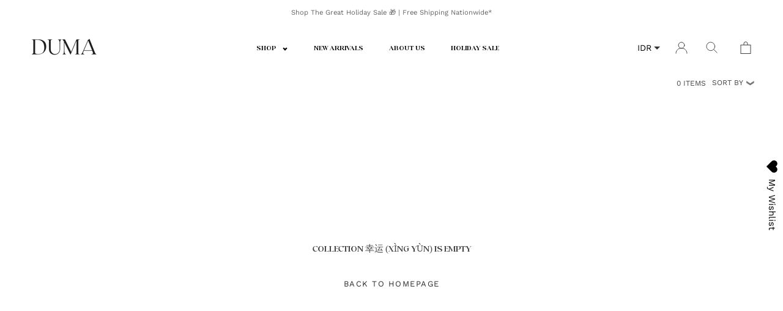

--- FILE ---
content_type: text/html; charset=utf-8
request_url: https://dumaofficial.com/collections/%E5%B9%B8%E8%BF%90-xing-yun
body_size: 19444
content:
<!doctype html>

<html class="no-js" lang="en">
  <head>
    <meta charset="utf-8">
    <meta http-equiv="X-UA-Compatible" content="IE=edge,chrome=1">
    <meta
      name="viewport"
      content="width=device-width, initial-scale=1.0, height=device-height, minimum-scale=1.0, maximum-scale=1.0"
    >
    <meta name="theme-color" content="">
    <title>
      幸运 (Xìng Yùn)
      
      
       &ndash; Duma Official
    </title><link rel="canonical" href="https://dumaofficial.com/collections/%e5%b9%b8%e8%bf%90-xing-yun"><link rel="shortcut icon" href="//dumaofficial.com/cdn/shop/files/Logo_DUMA_Tab_Browser_250x.png?v=1754470185" type="image/png"><meta property="og:type" content="website">
  <meta property="og:title" content="幸运 (Xìng Yùn)">
  <meta property="og:image" content="http://dumaofficial.com/cdn/shop/collections/Untitled-1Artboard2.jpg?v=1626686687">
  <meta property="og:image:secure_url" content="https://dumaofficial.com/cdn/shop/collections/Untitled-1Artboard2.jpg?v=1626686687">
  <meta property="og:image:width" content="">
  <meta property="og:image:height" content=""><meta property="og:url" content="https://dumaofficial.com/collections/%e5%b9%b8%e8%bf%90-xing-yun">
<meta property="og:site_name" content="Duma Official"><meta name="twitter:card" content="summary"><meta name="twitter:title" content="幸运 (Xìng Yùn)">
  <meta name="twitter:description" content="">
  <meta name="twitter:image" content="https://dumaofficial.com/cdn/shop/collections/Untitled-1Artboard2_600x600_crop_center.jpg?v=1626686687">

    <script>window.performance && window.performance.mark && window.performance.mark('shopify.content_for_header.start');</script><meta id="shopify-digital-wallet" name="shopify-digital-wallet" content="/57470189746/digital_wallets/dialog">
<meta name="shopify-checkout-api-token" content="1df633f3a36727a6745d6f4a79c9e1ae">
<meta id="in-context-paypal-metadata" data-shop-id="57470189746" data-venmo-supported="false" data-environment="production" data-locale="en_US" data-paypal-v4="true" data-currency="IDR">
<link rel="alternate" type="application/atom+xml" title="Feed" href="/collections/%E5%B9%B8%E8%BF%90-xing-yun.atom" />
<link rel="alternate" type="application/json+oembed" href="https://dumaofficial.com/collections/%e5%b9%b8%e8%bf%90-xing-yun.oembed">
<script async="async" src="/checkouts/internal/preloads.js?locale=en-ID"></script>
<script id="shopify-features" type="application/json">{"accessToken":"1df633f3a36727a6745d6f4a79c9e1ae","betas":["rich-media-storefront-analytics"],"domain":"dumaofficial.com","predictiveSearch":true,"shopId":57470189746,"locale":"en"}</script>
<script>var Shopify = Shopify || {};
Shopify.shop = "duma-id.myshopify.com";
Shopify.locale = "en";
Shopify.currency = {"active":"IDR","rate":"1.0"};
Shopify.country = "ID";
Shopify.theme = {"name":"Revamp Agusutus 2025","id":153312690415,"schema_name":"duma Themes","schema_version":"1.10","theme_store_id":null,"role":"main"};
Shopify.theme.handle = "null";
Shopify.theme.style = {"id":null,"handle":null};
Shopify.cdnHost = "dumaofficial.com/cdn";
Shopify.routes = Shopify.routes || {};
Shopify.routes.root = "/";</script>
<script type="module">!function(o){(o.Shopify=o.Shopify||{}).modules=!0}(window);</script>
<script>!function(o){function n(){var o=[];function n(){o.push(Array.prototype.slice.apply(arguments))}return n.q=o,n}var t=o.Shopify=o.Shopify||{};t.loadFeatures=n(),t.autoloadFeatures=n()}(window);</script>
<script id="shop-js-analytics" type="application/json">{"pageType":"collection"}</script>
<script defer="defer" async type="module" src="//dumaofficial.com/cdn/shopifycloud/shop-js/modules/v2/client.init-shop-cart-sync_C5BV16lS.en.esm.js"></script>
<script defer="defer" async type="module" src="//dumaofficial.com/cdn/shopifycloud/shop-js/modules/v2/chunk.common_CygWptCX.esm.js"></script>
<script type="module">
  await import("//dumaofficial.com/cdn/shopifycloud/shop-js/modules/v2/client.init-shop-cart-sync_C5BV16lS.en.esm.js");
await import("//dumaofficial.com/cdn/shopifycloud/shop-js/modules/v2/chunk.common_CygWptCX.esm.js");

  window.Shopify.SignInWithShop?.initShopCartSync?.({"fedCMEnabled":true,"windoidEnabled":true});

</script>
<script>(function() {
  var isLoaded = false;
  function asyncLoad() {
    if (isLoaded) return;
    isLoaded = true;
    var urls = ["https:\/\/wishlisthero-assets.revampco.com\/store-front\/bundle2.js?shop=duma-id.myshopify.com","https:\/\/instafeed.nfcube.com\/cdn\/ac548e7fc161f045d9dc4b4fabc119c5.js?shop=duma-id.myshopify.com","https:\/\/cdn.shopify.com\/s\/files\/1\/0683\/1371\/0892\/files\/splmn-shopify-prod-August-31.min.js?v=1693985059\u0026shop=duma-id.myshopify.com","https:\/\/js.smile.io\/v1\/smile-shopify.js?shop=duma-id.myshopify.com","https:\/\/anteraja.shopify-plugin.devbdd.com\/assets\/script_tags\/tracking.js?shop=duma-id.myshopify.com","https:\/\/cdn.shopify.com\/s\/files\/1\/0449\/2568\/1820\/t\/4\/assets\/booster_currency.js?v=1624978055\u0026shop=duma-id.myshopify.com","https:\/\/cdn.shopify.com\/s\/files\/1\/0449\/2568\/1820\/t\/4\/assets\/booster_currency.js?v=1624978055\u0026shop=duma-id.myshopify.com"];
    for (var i = 0; i < urls.length; i++) {
      var s = document.createElement('script');
      s.type = 'text/javascript';
      s.async = true;
      s.src = urls[i];
      var x = document.getElementsByTagName('script')[0];
      x.parentNode.insertBefore(s, x);
    }
  };
  if(window.attachEvent) {
    window.attachEvent('onload', asyncLoad);
  } else {
    window.addEventListener('load', asyncLoad, false);
  }
})();</script>
<script id="__st">var __st={"a":57470189746,"offset":25200,"reqid":"3f28affb-9146-45fc-a1a7-c3616688cc5b-1768814836","pageurl":"dumaofficial.com\/collections\/%E5%B9%B8%E8%BF%90-xing-yun","u":"18432596de72","p":"collection","rtyp":"collection","rid":272466247858};</script>
<script>window.ShopifyPaypalV4VisibilityTracking = true;</script>
<script id="form-persister">!function(){'use strict';const t='contact',e='new_comment',n=[[t,t],['blogs',e],['comments',e],[t,'customer']],o='password',r='form_key',c=['recaptcha-v3-token','g-recaptcha-response','h-captcha-response',o],s=()=>{try{return window.sessionStorage}catch{return}},i='__shopify_v',u=t=>t.elements[r],a=function(){const t=[...n].map((([t,e])=>`form[action*='/${t}']:not([data-nocaptcha='true']) input[name='form_type'][value='${e}']`)).join(',');var e;return e=t,()=>e?[...document.querySelectorAll(e)].map((t=>t.form)):[]}();function m(t){const e=u(t);a().includes(t)&&(!e||!e.value)&&function(t){try{if(!s())return;!function(t){const e=s();if(!e)return;const n=u(t);if(!n)return;const o=n.value;o&&e.removeItem(o)}(t);const e=Array.from(Array(32),(()=>Math.random().toString(36)[2])).join('');!function(t,e){u(t)||t.append(Object.assign(document.createElement('input'),{type:'hidden',name:r})),t.elements[r].value=e}(t,e),function(t,e){const n=s();if(!n)return;const r=[...t.querySelectorAll(`input[type='${o}']`)].map((({name:t})=>t)),u=[...c,...r],a={};for(const[o,c]of new FormData(t).entries())u.includes(o)||(a[o]=c);n.setItem(e,JSON.stringify({[i]:1,action:t.action,data:a}))}(t,e)}catch(e){console.error('failed to persist form',e)}}(t)}const f=t=>{if('true'===t.dataset.persistBound)return;const e=function(t,e){const n=function(t){return'function'==typeof t.submit?t.submit:HTMLFormElement.prototype.submit}(t).bind(t);return function(){let t;return()=>{t||(t=!0,(()=>{try{e(),n()}catch(t){(t=>{console.error('form submit failed',t)})(t)}})(),setTimeout((()=>t=!1),250))}}()}(t,(()=>{m(t)}));!function(t,e){if('function'==typeof t.submit&&'function'==typeof e)try{t.submit=e}catch{}}(t,e),t.addEventListener('submit',(t=>{t.preventDefault(),e()})),t.dataset.persistBound='true'};!function(){function t(t){const e=(t=>{const e=t.target;return e instanceof HTMLFormElement?e:e&&e.form})(t);e&&m(e)}document.addEventListener('submit',t),document.addEventListener('DOMContentLoaded',(()=>{const e=a();for(const t of e)f(t);var n;n=document.body,new window.MutationObserver((t=>{for(const e of t)if('childList'===e.type&&e.addedNodes.length)for(const t of e.addedNodes)1===t.nodeType&&'FORM'===t.tagName&&a().includes(t)&&f(t)})).observe(n,{childList:!0,subtree:!0,attributes:!1}),document.removeEventListener('submit',t)}))}()}();</script>
<script integrity="sha256-4kQ18oKyAcykRKYeNunJcIwy7WH5gtpwJnB7kiuLZ1E=" data-source-attribution="shopify.loadfeatures" defer="defer" src="//dumaofficial.com/cdn/shopifycloud/storefront/assets/storefront/load_feature-a0a9edcb.js" crossorigin="anonymous"></script>
<script data-source-attribution="shopify.dynamic_checkout.dynamic.init">var Shopify=Shopify||{};Shopify.PaymentButton=Shopify.PaymentButton||{isStorefrontPortableWallets:!0,init:function(){window.Shopify.PaymentButton.init=function(){};var t=document.createElement("script");t.src="https://dumaofficial.com/cdn/shopifycloud/portable-wallets/latest/portable-wallets.en.js",t.type="module",document.head.appendChild(t)}};
</script>
<script data-source-attribution="shopify.dynamic_checkout.buyer_consent">
  function portableWalletsHideBuyerConsent(e){var t=document.getElementById("shopify-buyer-consent"),n=document.getElementById("shopify-subscription-policy-button");t&&n&&(t.classList.add("hidden"),t.setAttribute("aria-hidden","true"),n.removeEventListener("click",e))}function portableWalletsShowBuyerConsent(e){var t=document.getElementById("shopify-buyer-consent"),n=document.getElementById("shopify-subscription-policy-button");t&&n&&(t.classList.remove("hidden"),t.removeAttribute("aria-hidden"),n.addEventListener("click",e))}window.Shopify?.PaymentButton&&(window.Shopify.PaymentButton.hideBuyerConsent=portableWalletsHideBuyerConsent,window.Shopify.PaymentButton.showBuyerConsent=portableWalletsShowBuyerConsent);
</script>
<script data-source-attribution="shopify.dynamic_checkout.cart.bootstrap">document.addEventListener("DOMContentLoaded",(function(){function t(){return document.querySelector("shopify-accelerated-checkout-cart, shopify-accelerated-checkout")}if(t())Shopify.PaymentButton.init();else{new MutationObserver((function(e,n){t()&&(Shopify.PaymentButton.init(),n.disconnect())})).observe(document.body,{childList:!0,subtree:!0})}}));
</script>
<link id="shopify-accelerated-checkout-styles" rel="stylesheet" media="screen" href="https://dumaofficial.com/cdn/shopifycloud/portable-wallets/latest/accelerated-checkout-backwards-compat.css" crossorigin="anonymous">
<style id="shopify-accelerated-checkout-cart">
        #shopify-buyer-consent {
  margin-top: 1em;
  display: inline-block;
  width: 100%;
}

#shopify-buyer-consent.hidden {
  display: none;
}

#shopify-subscription-policy-button {
  background: none;
  border: none;
  padding: 0;
  text-decoration: underline;
  font-size: inherit;
  cursor: pointer;
}

#shopify-subscription-policy-button::before {
  box-shadow: none;
}

      </style>

<script>window.performance && window.performance.mark && window.performance.mark('shopify.content_for_header.end');</script>

    <link href="//dumaofficial.com/cdn/shop/t/17/assets/custom-fonts.css?v=87026132336834394441755762562" rel="stylesheet" type="text/css" media="all" />
    <link rel="stylesheet" href="//dumaofficial.com/cdn/shop/t/17/assets/theme.scss.css?v=100610844202562055821762239087">
    <link rel="stylesheet" href="//dumaofficial.com/cdn/shop/t/17/assets/custom.scss.css?v=137409190451923091041766050520">
    <link href="//dumaofficial.com/cdn/shop/t/17/assets/style.css?v=60738637869256468841757497444" rel="stylesheet" type="text/css" media="all" />
    <link rel="stylesheet" href="https://cdnjs.cloudflare.com/ajax/libs/font-awesome/5.15.2/css/all.min.css">

    <script>
      window.theme = {
        pageType: "collection",
        moneyFormat: "\u003cspan class=money\u003eRp {{amount}}\u003c\/span\u003e",
        moneyWithCurrencyFormat: "\u003cspan class=money\u003eRp {{amount}} IDR\u003c\/span\u003e",
        productImageSize: "natural",
        searchMode: "product,article",
        showPageTransition: true,
        showElementStaggering: false,
        showImageZooming: true
      };

      window.routes = {
        rootUrl: "\/",
        cartUrl: "\/cart",
        cartAddUrl: "\/cart\/add",
        cartChangeUrl: "\/cart\/change",
        searchUrl: "\/search",
        productRecommendationsUrl: "\/recommendations\/products"
      };

      window.languages = {
        cartAddNote: "Add Order Note",
        cartEditNote: "Edit Order Note",
        productImageLoadingError: "This image could not be loaded. Please try to reload the page.",
        productFormAddToCart: "Add to cart",
        productFormUnavailable: "Unavailable",
        productFormSoldOut: "Sold Out",
        shippingEstimatorOneResult: "1 option available:",
        shippingEstimatorMoreResults: "{{count}} options available:",
        shippingEstimatorNoResults: "No shipping could be found"
      };

      window.lazySizesConfig = {
        loadHidden: false,
        hFac: 0.5,
        expFactor: 2,
        ricTimeout: 150,
        lazyClass: 'Image--lazyLoad',
        loadingClass: 'Image--lazyLoading',
        loadedClass: 'Image--lazyLoaded'
      };

      document.documentElement.className = document.documentElement.className.replace('no-js', 'js');
      document.documentElement.style.setProperty('--window-height', window.innerHeight + 'px');

      (function() {
        document.documentElement.className += ((window.CSS && window.CSS.supports('(position: sticky) or (position: -webkit-sticky)')) ? ' supports-sticky' : ' no-supports-sticky');
        document.documentElement.className += (window.matchMedia('(-moz-touch-enabled: 1), (hover: none)')).matches ? ' no-supports-hover' : ' supports-hover';
      }());
    </script>

    <script src="//dumaofficial.com/cdn/shop/t/17/assets/lazysizes.min.js?v=174358363404432586981755161512" async></script><script
      src="https://polyfill-fastly.net/v3/polyfill.min.js?unknown=polyfill&features=fetch,Element.prototype.closest,Element.prototype.remove,Element.prototype.classList,Array.prototype.includes,Array.prototype.fill,Object.assign,CustomEvent,IntersectionObserver,IntersectionObserverEntry,URL"
      defer
    ></script>
    <script
      src="https://code.jquery.com/jquery-3.5.1.min.js"
      integrity="sha256-9/aliU8dGd2tb6OSsuzixeV4y/faTqgFtohetphbbj0="
      crossorigin="anonymous"
      defer
    ></script>
    <script src="//dumaofficial.com/cdn/shop/t/17/assets/libs.min.js?v=36043841542638754311755161513" defer></script>
    <script src="//dumaofficial.com/cdn/shop/t/17/assets/theme.min.js?v=159433506083923349911755161510" defer></script>
    <script src="//dumaofficial.com/cdn/shop/t/17/assets/custom.js?v=140929702377313235061755161510" defer></script>
    <script src="//dumaofficial.com/cdn/shop/t/17/assets/bundling.js?v=1898709823601452501755161509" defer></script>

    
      <script src="//dumaofficial.com/cdn/shop/t/17/assets/ajaxinate.js?v=33699812900759839151755161509" type="text/javascript"></script>
    

    <script>
      (function () {
        window.onpageshow = function () {
          if (window.theme.showPageTransition) {
            var pageTransition = document.querySelector('.PageTransition');

            if (pageTransition) {
              pageTransition.style.visibility = 'visible';
              pageTransition.style.opacity = '0';
            }
          }

          document.documentElement.dispatchEvent(
            new CustomEvent('cart:refresh', {
              bubbles: true,
            })
          );
        };
      })();
    </script>

    


  <script type="application/ld+json">
  {
    "@context": "http://schema.org",
    "@type": "BreadcrumbList",
  "itemListElement": [{
      "@type": "ListItem",
      "position": 1,
      "name": "Translation missing: en.general.breadcrumb.home",
      "item": "https://dumaofficial.com"
    },{
          "@type": "ListItem",
          "position": 2,
          "name": "幸运 (Xìng Yùn)",
          "item": "https://dumaofficial.com/collections/%E5%B9%B8%E8%BF%90-xing-yun"
        }]
  }
  </script>

    
<!-- Font icon for header icons -->
<link href="https://wishlisthero-assets.revampco.com/safe-icons/css/wishlisthero-icons.css" rel="stylesheet"/>
<!-- Style for floating buttons and others -->
<style type="text/css">
    .wishlisthero-floating {
        position: absolute;
          right:5px;
        top: 5px;
        z-index: 23;
        border-radius: 100%;
    }

    .wishlisthero-floating:hover {
        background-color: rgba(0, 0, 0, 0.05);
    }

    .wishlisthero-floating button {
        font-size: 20px !important;
        width: 40px !important;
        padding: 0.125em 0 0 !important;
    }
.MuiTypography-body2 ,.MuiTypography-body1 ,.MuiTypography-caption ,.MuiTypography-button ,.MuiTypography-h1 ,.MuiTypography-h2 ,.MuiTypography-h3 ,.MuiTypography-h4 ,.MuiTypography-h5 ,.MuiTypography-h6 ,.MuiTypography-subtitle1 ,.MuiTypography-subtitle2 ,.MuiTypography-overline , MuiButton-root,  .MuiCardHeader-title a{
     font-family: inherit !important; /*Roboto, Helvetica, Arial, sans-serif;*/
}
.MuiTypography-h1 , .MuiTypography-h2 , .MuiTypography-h3 , .MuiTypography-h4 , .MuiTypography-h5 , .MuiTypography-h6 ,  .MuiCardHeader-title a{
     font-family: ,  !important;
     font-family: ,  !important;
     font-family: ,  !important;
     font-family: ,  !important;
}

    /****************************************************************************************/
    /* For some theme shared view need some spacing */
    /*
    #wishlist-hero-shared-list-view {
  margin-top: 15px;
  margin-bottom: 15px;
}
#wishlist-hero-shared-list-view h1 {
  padding-left: 5px;
}

#wishlisthero-product-page-button-container {
  padding-top: 15px;
}
*/
    /****************************************************************************************/
    /* #wishlisthero-product-page-button-container button {
  padding-left: 1px !important;
} */
    /****************************************************************************************/
    /* Customize the indicator when wishlist has items AND the normal indicator not working */
/*     span.wishlist-hero-items-count {

  top: 0px;
  right: -6px;



}

@media screen and (max-width: 749px){
.wishlisthero-product-page-button-container{
width:100%
}
.wishlisthero-product-page-button-container button{
 margin-left:auto !important; margin-right: auto !important;
}
}
@media screen and (max-width: 749px) {
span.wishlist-hero-items-count {
top: 10px;
right: 3px;
}
}*/
</style>
<script>window.wishlisthero_cartDotClasses=['site-header__cart-count', 'is-visible'];</script>
 <script type='text/javascript'>try{
   window.WishListHero_setting = {"ButtonColor":"#fff","IconColor":"rgba(255, 255, 255, 1)","IconType":"Heart","ButtonTextBeforeAdding":"ADD TO WISHLIST","ButtonTextAfterAdding":"ADDED TO WISHLIST","AnimationAfterAddition":"None","ButtonTextAddToCart":"ADD TO CART","ButtonTextOutOfStock":"OUT OF STOCK","ButtonTextAddAllToCart":"ADD ALL TO CART","ButtonTextRemoveAllToCart":"REMOVE ALL FROM WISHLIST","AddedProductNotificationText":"Product added to wishlist successfully","AddedProductToCartNotificationText":"Product added to cart successfully","ViewCartLinkText":"View Cart","SharePopup_TitleText":"Share My wishlist","SharePopup_shareBtnText":"Share","SharePopup_shareHederText":"Share on Social Networks","SharePopup_shareCopyText":"Or copy Wishlist link to share","SharePopup_shareCancelBtnText":"Cancel","SharePopup_shareCopyBtnText":"copy","SendEMailPopup_BtnText":"send email","SendEMailPopup_FromText":"From Name","SendEMailPopup_ToText":"To email","SendEMailPopup_BodyText":"Body","SendEMailPopup_SendBtnText":"send","SendEMailPopup_TitleText":"Send My Wislist via Email","AddProductMessageText":"Are you sure you want to add all items to cart ?","RemoveProductMessageText":"Are you sure you want to remove this item from your wishlist ?","RemoveAllProductMessageText":"Are you sure you want to remove all items from your wishlist ?","RemovedProductNotificationText":"Product removed from wishlist successfully","AddAllOutOfStockProductNotificationText":"There seems to have been an issue adding items to cart, please try again later","RemovePopupOkText":"Ok","RemovePopup_HeaderText":"ARE YOU SURE?","ViewWishlistText":"View wishlist","EmptyWishlistText":"There are no items in this wishlist","BuyNowButtonText":"Buy Now","BuyNowButtonColor":"rgb(144, 86, 162)","BuyNowTextButtonColor":"rgb(255, 255, 255)","Wishlist_Title":"My Wishlist","WishlistHeaderTitleAlignment":"Left","WishlistProductImageSize":"Normal","PriceColor":"rgb(0, 122, 206)","HeaderFontSize":"30","PriceFontSize":"18","ProductNameFontSize":"16","LaunchPointType":"floating_point","DisplayWishlistAs":"popup_window","DisplayButtonAs":"button_only","PopupSize":"md","HideAddToCartButton":false,"NoRedirectAfterAddToCart":false,"DisableGuestCustomer":true,"LoginPopupContent":"Please login to save your wishlist across devices.","LoginPopupLoginBtnText":"Login","LoginPopupContentFontSize":"20","NotificationPopupPosition":"right","WishlistButtonTextColor":"#000","EnableRemoveFromWishlistAfterAddButtonText":"REMOVE FROM WISHLIST","_id":"60d40a8589dcf9485aa49946","EnableCollection":false,"EnableShare":true,"RemovePowerBy":false,"EnableFBPixel":false,"DisapleApp":false,"FloatPointPossition":"right","HeartStateToggle":true,"HeaderMenuItemsIndicator":true,"EnableRemoveFromWishlistAfterAdd":true,"CollectionViewAddedToWishlistIconBackgroundColor":"","CollectionViewAddedToWishlistIconColor":"","CollectionViewIconBackgroundColor":"","CollectionViewIconColor":"","CollectionViewIconPlacment":"Right","DisablePopupNotification":true,"Shop":"duma-id.myshopify.com","shop":"duma-id.myshopify.com","Status":"Active","Plan":"FREE"};  
  }catch(e){ console.error('Error loading config',e); } </script>
  <!-- BEGIN app block: shopify://apps/minmaxify-order-limits/blocks/app-embed-block/3acfba32-89f3-4377-ae20-cbb9abc48475 --><script type="text/javascript" src="https://limits.minmaxify.com/duma-id.myshopify.com?v=139a&r=20251210045225"></script>

<!-- END app block --><script src="https://cdn.shopify.com/extensions/a9a32278-85fd-435d-a2e4-15afbc801656/nova-multi-currency-converter-1/assets/nova-cur-app-embed.js" type="text/javascript" defer="defer"></script>
<link href="https://cdn.shopify.com/extensions/a9a32278-85fd-435d-a2e4-15afbc801656/nova-multi-currency-converter-1/assets/nova-cur.css" rel="stylesheet" type="text/css" media="all">
<link href="https://monorail-edge.shopifysvc.com" rel="dns-prefetch">
<script>(function(){if ("sendBeacon" in navigator && "performance" in window) {try {var session_token_from_headers = performance.getEntriesByType('navigation')[0].serverTiming.find(x => x.name == '_s').description;} catch {var session_token_from_headers = undefined;}var session_cookie_matches = document.cookie.match(/_shopify_s=([^;]*)/);var session_token_from_cookie = session_cookie_matches && session_cookie_matches.length === 2 ? session_cookie_matches[1] : "";var session_token = session_token_from_headers || session_token_from_cookie || "";function handle_abandonment_event(e) {var entries = performance.getEntries().filter(function(entry) {return /monorail-edge.shopifysvc.com/.test(entry.name);});if (!window.abandonment_tracked && entries.length === 0) {window.abandonment_tracked = true;var currentMs = Date.now();var navigation_start = performance.timing.navigationStart;var payload = {shop_id: 57470189746,url: window.location.href,navigation_start,duration: currentMs - navigation_start,session_token,page_type: "collection"};window.navigator.sendBeacon("https://monorail-edge.shopifysvc.com/v1/produce", JSON.stringify({schema_id: "online_store_buyer_site_abandonment/1.1",payload: payload,metadata: {event_created_at_ms: currentMs,event_sent_at_ms: currentMs}}));}}window.addEventListener('pagehide', handle_abandonment_event);}}());</script>
<script id="web-pixels-manager-setup">(function e(e,d,r,n,o){if(void 0===o&&(o={}),!Boolean(null===(a=null===(i=window.Shopify)||void 0===i?void 0:i.analytics)||void 0===a?void 0:a.replayQueue)){var i,a;window.Shopify=window.Shopify||{};var t=window.Shopify;t.analytics=t.analytics||{};var s=t.analytics;s.replayQueue=[],s.publish=function(e,d,r){return s.replayQueue.push([e,d,r]),!0};try{self.performance.mark("wpm:start")}catch(e){}var l=function(){var e={modern:/Edge?\/(1{2}[4-9]|1[2-9]\d|[2-9]\d{2}|\d{4,})\.\d+(\.\d+|)|Firefox\/(1{2}[4-9]|1[2-9]\d|[2-9]\d{2}|\d{4,})\.\d+(\.\d+|)|Chrom(ium|e)\/(9{2}|\d{3,})\.\d+(\.\d+|)|(Maci|X1{2}).+ Version\/(15\.\d+|(1[6-9]|[2-9]\d|\d{3,})\.\d+)([,.]\d+|)( \(\w+\)|)( Mobile\/\w+|) Safari\/|Chrome.+OPR\/(9{2}|\d{3,})\.\d+\.\d+|(CPU[ +]OS|iPhone[ +]OS|CPU[ +]iPhone|CPU IPhone OS|CPU iPad OS)[ +]+(15[._]\d+|(1[6-9]|[2-9]\d|\d{3,})[._]\d+)([._]\d+|)|Android:?[ /-](13[3-9]|1[4-9]\d|[2-9]\d{2}|\d{4,})(\.\d+|)(\.\d+|)|Android.+Firefox\/(13[5-9]|1[4-9]\d|[2-9]\d{2}|\d{4,})\.\d+(\.\d+|)|Android.+Chrom(ium|e)\/(13[3-9]|1[4-9]\d|[2-9]\d{2}|\d{4,})\.\d+(\.\d+|)|SamsungBrowser\/([2-9]\d|\d{3,})\.\d+/,legacy:/Edge?\/(1[6-9]|[2-9]\d|\d{3,})\.\d+(\.\d+|)|Firefox\/(5[4-9]|[6-9]\d|\d{3,})\.\d+(\.\d+|)|Chrom(ium|e)\/(5[1-9]|[6-9]\d|\d{3,})\.\d+(\.\d+|)([\d.]+$|.*Safari\/(?![\d.]+ Edge\/[\d.]+$))|(Maci|X1{2}).+ Version\/(10\.\d+|(1[1-9]|[2-9]\d|\d{3,})\.\d+)([,.]\d+|)( \(\w+\)|)( Mobile\/\w+|) Safari\/|Chrome.+OPR\/(3[89]|[4-9]\d|\d{3,})\.\d+\.\d+|(CPU[ +]OS|iPhone[ +]OS|CPU[ +]iPhone|CPU IPhone OS|CPU iPad OS)[ +]+(10[._]\d+|(1[1-9]|[2-9]\d|\d{3,})[._]\d+)([._]\d+|)|Android:?[ /-](13[3-9]|1[4-9]\d|[2-9]\d{2}|\d{4,})(\.\d+|)(\.\d+|)|Mobile Safari.+OPR\/([89]\d|\d{3,})\.\d+\.\d+|Android.+Firefox\/(13[5-9]|1[4-9]\d|[2-9]\d{2}|\d{4,})\.\d+(\.\d+|)|Android.+Chrom(ium|e)\/(13[3-9]|1[4-9]\d|[2-9]\d{2}|\d{4,})\.\d+(\.\d+|)|Android.+(UC? ?Browser|UCWEB|U3)[ /]?(15\.([5-9]|\d{2,})|(1[6-9]|[2-9]\d|\d{3,})\.\d+)\.\d+|SamsungBrowser\/(5\.\d+|([6-9]|\d{2,})\.\d+)|Android.+MQ{2}Browser\/(14(\.(9|\d{2,})|)|(1[5-9]|[2-9]\d|\d{3,})(\.\d+|))(\.\d+|)|K[Aa][Ii]OS\/(3\.\d+|([4-9]|\d{2,})\.\d+)(\.\d+|)/},d=e.modern,r=e.legacy,n=navigator.userAgent;return n.match(d)?"modern":n.match(r)?"legacy":"unknown"}(),u="modern"===l?"modern":"legacy",c=(null!=n?n:{modern:"",legacy:""})[u],f=function(e){return[e.baseUrl,"/wpm","/b",e.hashVersion,"modern"===e.buildTarget?"m":"l",".js"].join("")}({baseUrl:d,hashVersion:r,buildTarget:u}),m=function(e){var d=e.version,r=e.bundleTarget,n=e.surface,o=e.pageUrl,i=e.monorailEndpoint;return{emit:function(e){var a=e.status,t=e.errorMsg,s=(new Date).getTime(),l=JSON.stringify({metadata:{event_sent_at_ms:s},events:[{schema_id:"web_pixels_manager_load/3.1",payload:{version:d,bundle_target:r,page_url:o,status:a,surface:n,error_msg:t},metadata:{event_created_at_ms:s}}]});if(!i)return console&&console.warn&&console.warn("[Web Pixels Manager] No Monorail endpoint provided, skipping logging."),!1;try{return self.navigator.sendBeacon.bind(self.navigator)(i,l)}catch(e){}var u=new XMLHttpRequest;try{return u.open("POST",i,!0),u.setRequestHeader("Content-Type","text/plain"),u.send(l),!0}catch(e){return console&&console.warn&&console.warn("[Web Pixels Manager] Got an unhandled error while logging to Monorail."),!1}}}}({version:r,bundleTarget:l,surface:e.surface,pageUrl:self.location.href,monorailEndpoint:e.monorailEndpoint});try{o.browserTarget=l,function(e){var d=e.src,r=e.async,n=void 0===r||r,o=e.onload,i=e.onerror,a=e.sri,t=e.scriptDataAttributes,s=void 0===t?{}:t,l=document.createElement("script"),u=document.querySelector("head"),c=document.querySelector("body");if(l.async=n,l.src=d,a&&(l.integrity=a,l.crossOrigin="anonymous"),s)for(var f in s)if(Object.prototype.hasOwnProperty.call(s,f))try{l.dataset[f]=s[f]}catch(e){}if(o&&l.addEventListener("load",o),i&&l.addEventListener("error",i),u)u.appendChild(l);else{if(!c)throw new Error("Did not find a head or body element to append the script");c.appendChild(l)}}({src:f,async:!0,onload:function(){if(!function(){var e,d;return Boolean(null===(d=null===(e=window.Shopify)||void 0===e?void 0:e.analytics)||void 0===d?void 0:d.initialized)}()){var d=window.webPixelsManager.init(e)||void 0;if(d){var r=window.Shopify.analytics;r.replayQueue.forEach((function(e){var r=e[0],n=e[1],o=e[2];d.publishCustomEvent(r,n,o)})),r.replayQueue=[],r.publish=d.publishCustomEvent,r.visitor=d.visitor,r.initialized=!0}}},onerror:function(){return m.emit({status:"failed",errorMsg:"".concat(f," has failed to load")})},sri:function(e){var d=/^sha384-[A-Za-z0-9+/=]+$/;return"string"==typeof e&&d.test(e)}(c)?c:"",scriptDataAttributes:o}),m.emit({status:"loading"})}catch(e){m.emit({status:"failed",errorMsg:(null==e?void 0:e.message)||"Unknown error"})}}})({shopId: 57470189746,storefrontBaseUrl: "https://dumaofficial.com",extensionsBaseUrl: "https://extensions.shopifycdn.com/cdn/shopifycloud/web-pixels-manager",monorailEndpoint: "https://monorail-edge.shopifysvc.com/unstable/produce_batch",surface: "storefront-renderer",enabledBetaFlags: ["2dca8a86"],webPixelsConfigList: [{"id":"243204335","configuration":"{\"pixel_id\":\"235355924932537\",\"pixel_type\":\"facebook_pixel\",\"metaapp_system_user_token\":\"-\"}","eventPayloadVersion":"v1","runtimeContext":"OPEN","scriptVersion":"ca16bc87fe92b6042fbaa3acc2fbdaa6","type":"APP","apiClientId":2329312,"privacyPurposes":["ANALYTICS","MARKETING","SALE_OF_DATA"],"dataSharingAdjustments":{"protectedCustomerApprovalScopes":["read_customer_address","read_customer_email","read_customer_name","read_customer_personal_data","read_customer_phone"]}},{"id":"87032047","eventPayloadVersion":"v1","runtimeContext":"LAX","scriptVersion":"1","type":"CUSTOM","privacyPurposes":["ANALYTICS"],"name":"Google Analytics tag (migrated)"},{"id":"shopify-app-pixel","configuration":"{}","eventPayloadVersion":"v1","runtimeContext":"STRICT","scriptVersion":"0450","apiClientId":"shopify-pixel","type":"APP","privacyPurposes":["ANALYTICS","MARKETING"]},{"id":"shopify-custom-pixel","eventPayloadVersion":"v1","runtimeContext":"LAX","scriptVersion":"0450","apiClientId":"shopify-pixel","type":"CUSTOM","privacyPurposes":["ANALYTICS","MARKETING"]}],isMerchantRequest: false,initData: {"shop":{"name":"Duma Official","paymentSettings":{"currencyCode":"IDR"},"myshopifyDomain":"duma-id.myshopify.com","countryCode":"ID","storefrontUrl":"https:\/\/dumaofficial.com"},"customer":null,"cart":null,"checkout":null,"productVariants":[],"purchasingCompany":null},},"https://dumaofficial.com/cdn","fcfee988w5aeb613cpc8e4bc33m6693e112",{"modern":"","legacy":""},{"shopId":"57470189746","storefrontBaseUrl":"https:\/\/dumaofficial.com","extensionBaseUrl":"https:\/\/extensions.shopifycdn.com\/cdn\/shopifycloud\/web-pixels-manager","surface":"storefront-renderer","enabledBetaFlags":"[\"2dca8a86\"]","isMerchantRequest":"false","hashVersion":"fcfee988w5aeb613cpc8e4bc33m6693e112","publish":"custom","events":"[[\"page_viewed\",{}],[\"collection_viewed\",{\"collection\":{\"id\":\"272466247858\",\"title\":\"幸运 (Xìng Yùn)\",\"productVariants\":[]}}]]"});</script><script>
  window.ShopifyAnalytics = window.ShopifyAnalytics || {};
  window.ShopifyAnalytics.meta = window.ShopifyAnalytics.meta || {};
  window.ShopifyAnalytics.meta.currency = 'IDR';
  var meta = {"products":[],"page":{"pageType":"collection","resourceType":"collection","resourceId":272466247858,"requestId":"3f28affb-9146-45fc-a1a7-c3616688cc5b-1768814836"}};
  for (var attr in meta) {
    window.ShopifyAnalytics.meta[attr] = meta[attr];
  }
</script>
<script class="analytics">
  (function () {
    var customDocumentWrite = function(content) {
      var jquery = null;

      if (window.jQuery) {
        jquery = window.jQuery;
      } else if (window.Checkout && window.Checkout.$) {
        jquery = window.Checkout.$;
      }

      if (jquery) {
        jquery('body').append(content);
      }
    };

    var hasLoggedConversion = function(token) {
      if (token) {
        return document.cookie.indexOf('loggedConversion=' + token) !== -1;
      }
      return false;
    }

    var setCookieIfConversion = function(token) {
      if (token) {
        var twoMonthsFromNow = new Date(Date.now());
        twoMonthsFromNow.setMonth(twoMonthsFromNow.getMonth() + 2);

        document.cookie = 'loggedConversion=' + token + '; expires=' + twoMonthsFromNow;
      }
    }

    var trekkie = window.ShopifyAnalytics.lib = window.trekkie = window.trekkie || [];
    if (trekkie.integrations) {
      return;
    }
    trekkie.methods = [
      'identify',
      'page',
      'ready',
      'track',
      'trackForm',
      'trackLink'
    ];
    trekkie.factory = function(method) {
      return function() {
        var args = Array.prototype.slice.call(arguments);
        args.unshift(method);
        trekkie.push(args);
        return trekkie;
      };
    };
    for (var i = 0; i < trekkie.methods.length; i++) {
      var key = trekkie.methods[i];
      trekkie[key] = trekkie.factory(key);
    }
    trekkie.load = function(config) {
      trekkie.config = config || {};
      trekkie.config.initialDocumentCookie = document.cookie;
      var first = document.getElementsByTagName('script')[0];
      var script = document.createElement('script');
      script.type = 'text/javascript';
      script.onerror = function(e) {
        var scriptFallback = document.createElement('script');
        scriptFallback.type = 'text/javascript';
        scriptFallback.onerror = function(error) {
                var Monorail = {
      produce: function produce(monorailDomain, schemaId, payload) {
        var currentMs = new Date().getTime();
        var event = {
          schema_id: schemaId,
          payload: payload,
          metadata: {
            event_created_at_ms: currentMs,
            event_sent_at_ms: currentMs
          }
        };
        return Monorail.sendRequest("https://" + monorailDomain + "/v1/produce", JSON.stringify(event));
      },
      sendRequest: function sendRequest(endpointUrl, payload) {
        // Try the sendBeacon API
        if (window && window.navigator && typeof window.navigator.sendBeacon === 'function' && typeof window.Blob === 'function' && !Monorail.isIos12()) {
          var blobData = new window.Blob([payload], {
            type: 'text/plain'
          });

          if (window.navigator.sendBeacon(endpointUrl, blobData)) {
            return true;
          } // sendBeacon was not successful

        } // XHR beacon

        var xhr = new XMLHttpRequest();

        try {
          xhr.open('POST', endpointUrl);
          xhr.setRequestHeader('Content-Type', 'text/plain');
          xhr.send(payload);
        } catch (e) {
          console.log(e);
        }

        return false;
      },
      isIos12: function isIos12() {
        return window.navigator.userAgent.lastIndexOf('iPhone; CPU iPhone OS 12_') !== -1 || window.navigator.userAgent.lastIndexOf('iPad; CPU OS 12_') !== -1;
      }
    };
    Monorail.produce('monorail-edge.shopifysvc.com',
      'trekkie_storefront_load_errors/1.1',
      {shop_id: 57470189746,
      theme_id: 153312690415,
      app_name: "storefront",
      context_url: window.location.href,
      source_url: "//dumaofficial.com/cdn/s/trekkie.storefront.cd680fe47e6c39ca5d5df5f0a32d569bc48c0f27.min.js"});

        };
        scriptFallback.async = true;
        scriptFallback.src = '//dumaofficial.com/cdn/s/trekkie.storefront.cd680fe47e6c39ca5d5df5f0a32d569bc48c0f27.min.js';
        first.parentNode.insertBefore(scriptFallback, first);
      };
      script.async = true;
      script.src = '//dumaofficial.com/cdn/s/trekkie.storefront.cd680fe47e6c39ca5d5df5f0a32d569bc48c0f27.min.js';
      first.parentNode.insertBefore(script, first);
    };
    trekkie.load(
      {"Trekkie":{"appName":"storefront","development":false,"defaultAttributes":{"shopId":57470189746,"isMerchantRequest":null,"themeId":153312690415,"themeCityHash":"8284842965639041326","contentLanguage":"en","currency":"IDR","eventMetadataId":"b802af62-ed05-4f66-b4b7-aa540787504b"},"isServerSideCookieWritingEnabled":true,"monorailRegion":"shop_domain","enabledBetaFlags":["65f19447"]},"Session Attribution":{},"S2S":{"facebookCapiEnabled":true,"source":"trekkie-storefront-renderer","apiClientId":580111}}
    );

    var loaded = false;
    trekkie.ready(function() {
      if (loaded) return;
      loaded = true;

      window.ShopifyAnalytics.lib = window.trekkie;

      var originalDocumentWrite = document.write;
      document.write = customDocumentWrite;
      try { window.ShopifyAnalytics.merchantGoogleAnalytics.call(this); } catch(error) {};
      document.write = originalDocumentWrite;

      window.ShopifyAnalytics.lib.page(null,{"pageType":"collection","resourceType":"collection","resourceId":272466247858,"requestId":"3f28affb-9146-45fc-a1a7-c3616688cc5b-1768814836","shopifyEmitted":true});

      var match = window.location.pathname.match(/checkouts\/(.+)\/(thank_you|post_purchase)/)
      var token = match? match[1]: undefined;
      if (!hasLoggedConversion(token)) {
        setCookieIfConversion(token);
        window.ShopifyAnalytics.lib.track("Viewed Product Category",{"currency":"IDR","category":"Collection: 幸运-xing-yun","collectionName":"幸运-xing-yun","collectionId":272466247858,"nonInteraction":true},undefined,undefined,{"shopifyEmitted":true});
      }
    });


        var eventsListenerScript = document.createElement('script');
        eventsListenerScript.async = true;
        eventsListenerScript.src = "//dumaofficial.com/cdn/shopifycloud/storefront/assets/shop_events_listener-3da45d37.js";
        document.getElementsByTagName('head')[0].appendChild(eventsListenerScript);

})();</script>
  <script>
  if (!window.ga || (window.ga && typeof window.ga !== 'function')) {
    window.ga = function ga() {
      (window.ga.q = window.ga.q || []).push(arguments);
      if (window.Shopify && window.Shopify.analytics && typeof window.Shopify.analytics.publish === 'function') {
        window.Shopify.analytics.publish("ga_stub_called", {}, {sendTo: "google_osp_migration"});
      }
      console.error("Shopify's Google Analytics stub called with:", Array.from(arguments), "\nSee https://help.shopify.com/manual/promoting-marketing/pixels/pixel-migration#google for more information.");
    };
    if (window.Shopify && window.Shopify.analytics && typeof window.Shopify.analytics.publish === 'function') {
      window.Shopify.analytics.publish("ga_stub_initialized", {}, {sendTo: "google_osp_migration"});
    }
  }
</script>
<script
  defer
  src="https://dumaofficial.com/cdn/shopifycloud/perf-kit/shopify-perf-kit-3.0.4.min.js"
  data-application="storefront-renderer"
  data-shop-id="57470189746"
  data-render-region="gcp-us-east1"
  data-page-type="collection"
  data-theme-instance-id="153312690415"
  data-theme-name="duma Themes"
  data-theme-version="1.10"
  data-monorail-region="shop_domain"
  data-resource-timing-sampling-rate="10"
  data-shs="true"
  data-shs-beacon="true"
  data-shs-export-with-fetch="true"
  data-shs-logs-sample-rate="1"
  data-shs-beacon-endpoint="https://dumaofficial.com/api/collect"
></script>
</head>

  <body class=" template-collection">
    <a class="PageSkipLink u-visually-hidden" href="#main">Skip to content</a>
    <span class="LoadingBar"></span>
    <div class="PageOverlay"></div>
    <div class="PageTransition"></div>

    <div id="shopify-section-popup" class="shopify-section"></div>
    <div id="shopify-section-sidebar-menu" class="shopify-section"><section id="sidebar-menu" class="SidebarMenu Drawer Drawer--small Drawer--fromRight" aria-hidden="true" data-section-id="sidebar-menu" data-section-type="sidebar-menu">
    <header class="Drawer__Header" data-drawer-animated-right>
      <button class="Drawer__Close Icon-Wrapper--clickable" data-action="close-drawer" data-drawer-id="sidebar-menu" aria-label="Close navigation"><svg class="Icon Icon--close" role="presentation" viewBox="0 0 16 14">
      <path d="M15 0L1 14m14 0L1 0" stroke="currentColor" fill="none" fill-rule="evenodd"></path>
    </svg></button>
    </header>

    <div class="Drawer__Content">
      <div class="Drawer__Main" data-drawer-animated-left data-scrollable>
        <div class="Drawer__Container">
          <nav class="SidebarMenu__Nav SidebarMenu__Nav--primary" aria-label="Sidebar navigation"><div class="Collapsible"><button class="Collapsible__Button Heading u-h6" data-action="toggle-collapsible" aria-expanded="false">Shop<span class="Collapsible__Plus"></span>
                  </button>

                  <div class="Collapsible__Inner">
                    <div class="Collapsible__Content"><div class="Collapsible"><a href="/collections/all" class="Collapsible__Button Heading Text--subdued Link Link--primary u-h7">View All</a></div><div class="Collapsible"><a href="/collections/top" class="Collapsible__Button Heading Text--subdued Link Link--primary u-h7">Top</a></div><div class="Collapsible"><a href="/collections/bottom" class="Collapsible__Button Heading Text--subdued Link Link--primary u-h7">Bottom</a></div><div class="Collapsible"><a href="/collections/outerwear" class="Collapsible__Button Heading Text--subdued Link Link--primary u-h7">Outerwear</a></div><div class="Collapsible"><a href="/collections/dress" class="Collapsible__Button Heading Text--subdued Link Link--primary u-h7">Dress</a></div><div class="Collapsible"><a href="/collections/accessories" class="Collapsible__Button Heading Text--subdued Link Link--primary u-h7">Accessories</a></div><div class="Collapsible"><a href="/collections/gifting" class="Collapsible__Button Heading Text--subdued Link Link--primary u-h7">Gifting</a></div></div>
                  </div></div><div class="Collapsible"><a href="/collections/new-in" class="Collapsible__Button Heading Link Link--primary u-h6 mobile-menu-new-arrivals">New Arrivals</a></div><div class="Collapsible"><a href="/blogs/news/about-us" class="Collapsible__Button Heading Link Link--primary u-h6 mobile-menu-about-us">About Us</a></div><div class="Collapsible"><a href="/collections/payday-sale" class="Collapsible__Button Heading Link Link--primary u-h6 mobile-menu-holiday-sale">HOLIDAY SALE</a></div><div class="Collapsible">
              <a href="#hero-wishlist" class="Collapsible__Button Heading Link Link--primary u-h6">
                <svg color="#84282d" style="margin-right: 5px;" aria-hidden="true" focusable="false" data-prefix="fas" data-icon="heart" class="svg-inline--fa fa-heart fa-w-16 fa-lg " role="img" xmlns="http://www.w3.org/2000/svg" viewBox="0 0 512 512">
                  <path fill="currentColor" d="M462.3 62.6C407.5 15.9 326 24.3 275.7 76.2L256 96.5l-19.7-20.3C186.1 24.3 104.5 15.9 49.7 62.6c-62.8 53.6-66.1 149.8-9.9 207.9l193.5 199.8c12.5 12.9 32.8 12.9 45.3 0l193.5-199.8c56.3-58.1 53-154.3-9.8-207.9z">
                  </path>
                </svg>
                Wishlist
              </a>
            </div>

            <div id="currency-mobile">
                <div  class="HorizontalList__Item currency-switcher">
                <div  class="Heading Link Link--primary Text--subdued u-h8 currentCurrency" ><span>IDR</span> 
                  <div class="svg" style="width: 0; height: 0; border-left: 5px solid transparent; border-right: 5px solid transparent; border-top: 5px solid #333;"></div>
                </div>
                <ul class="option hide">
                  <li currency="IDR">Indonesia Rupiah (IDR)</li>
                  <li currency="USD">USD Dollar (USD)</li>
                </ul>
              </div>
            </div>
          </nav><nav class="SidebarMenu__Nav SidebarMenu__Nav--secondary d-none">
            <ul class="Linklist Linklist--spacingLoose"><li class="Linklist__Item">
                  <a href="/account" class="Text--subdued Link Link--primary">Account</a>
                </li></ul>
          </nav>
        </div>
      </div><aside class="Drawer__Footer" data-drawer-animated-bottom><ul class="SidebarMenu__Social HorizontalList HorizontalList--spacingFill">
    <li class="HorizontalList__Item">
      <a href="https://www.facebook.com/dumaofficial01" class="Link Link--primary" target="_blank" rel="noopener" aria-label="Facebook">
        <span class="Icon-Wrapper--clickable"><svg class="Icon Icon--facebook" viewBox="0 0 9 17">
      <path d="M5.842 17V9.246h2.653l.398-3.023h-3.05v-1.93c0-.874.246-1.47 1.526-1.47H9V.118C8.718.082 7.75 0 6.623 0 4.27 0 2.66 1.408 2.66 3.994v2.23H0v3.022h2.66V17h3.182z"></path>
    </svg></span>
      </a>
    </li>

    <li class="HorizontalList__Item">
      <a href="https://instagram.com/dumaofficial" class="Link Link--primary" target="_blank" rel="noopener" aria-label="Instagram">
        <span class="Icon-Wrapper--clickable"><svg class="Icon Icon--instagram" role="presentation" viewBox="0 0 32 32">
      <path d="M15.994 2.886c4.273 0 4.775.019 6.464.095 1.562.07 2.406.33 2.971.552.749.292 1.283.635 1.841 1.194s.908 1.092 1.194 1.841c.216.565.483 1.41.552 2.971.076 1.689.095 2.19.095 6.464s-.019 4.775-.095 6.464c-.07 1.562-.33 2.406-.552 2.971-.292.749-.635 1.283-1.194 1.841s-1.092.908-1.841 1.194c-.565.216-1.41.483-2.971.552-1.689.076-2.19.095-6.464.095s-4.775-.019-6.464-.095c-1.562-.07-2.406-.33-2.971-.552-.749-.292-1.283-.635-1.841-1.194s-.908-1.092-1.194-1.841c-.216-.565-.483-1.41-.552-2.971-.076-1.689-.095-2.19-.095-6.464s.019-4.775.095-6.464c.07-1.562.33-2.406.552-2.971.292-.749.635-1.283 1.194-1.841s1.092-.908 1.841-1.194c.565-.216 1.41-.483 2.971-.552 1.689-.083 2.19-.095 6.464-.095zm0-2.883c-4.343 0-4.889.019-6.597.095-1.702.076-2.864.349-3.879.743-1.054.406-1.943.959-2.832 1.848S1.251 4.473.838 5.521C.444 6.537.171 7.699.095 9.407.019 11.109 0 11.655 0 15.997s.019 4.889.095 6.597c.076 1.702.349 2.864.743 3.886.406 1.054.959 1.943 1.848 2.832s1.784 1.435 2.832 1.848c1.016.394 2.178.667 3.886.743s2.248.095 6.597.095 4.889-.019 6.597-.095c1.702-.076 2.864-.349 3.886-.743 1.054-.406 1.943-.959 2.832-1.848s1.435-1.784 1.848-2.832c.394-1.016.667-2.178.743-3.886s.095-2.248.095-6.597-.019-4.889-.095-6.597c-.076-1.702-.349-2.864-.743-3.886-.406-1.054-.959-1.943-1.848-2.832S27.532 1.247 26.484.834C25.468.44 24.306.167 22.598.091c-1.714-.07-2.26-.089-6.603-.089zm0 7.778c-4.533 0-8.216 3.676-8.216 8.216s3.683 8.216 8.216 8.216 8.216-3.683 8.216-8.216-3.683-8.216-8.216-8.216zm0 13.549c-2.946 0-5.333-2.387-5.333-5.333s2.387-5.333 5.333-5.333 5.333 2.387 5.333 5.333-2.387 5.333-5.333 5.333zM26.451 7.457c0 1.059-.858 1.917-1.917 1.917s-1.917-.858-1.917-1.917c0-1.059.858-1.917 1.917-1.917s1.917.858 1.917 1.917z"></path>
    </svg></span>
      </a>
    </li>

    <li class="HorizontalList__Item">
      <a href="https://www.youtube.com/channel/UCPLQ9VjkuIVMrQFMpCow2mA" class="Link Link--primary" target="_blank" rel="noopener" aria-label="YouTube">
        <span class="Icon-Wrapper--clickable"><svg class="Icon Icon--youtube" role="presentation" viewBox="0 0 33 32">
      <path d="M0 25.693q0 1.997 1.318 3.395t3.209 1.398h24.259q1.891 0 3.209-1.398t1.318-3.395V6.387q0-1.997-1.331-3.435t-3.195-1.438H4.528q-1.864 0-3.195 1.438T.002 6.387v19.306zm12.116-3.488V9.876q0-.186.107-.293.08-.027.133-.027l.133.027 11.61 6.178q.107.107.107.266 0 .107-.107.213l-11.61 6.178q-.053.053-.107.053-.107 0-.16-.053-.107-.107-.107-.213z"></path>
    </svg></span>
      </a>
    </li>

    
  </ul></aside></div>
</section>

</div><div id="sidebar-cart" class="Drawer Drawer--fromRight" aria-hidden="true" data-section-id="cart" data-section-type="cart" data-section-settings='{
  "type": "drawer",
  "itemCount": 0,
  "drawer": true,
  "hasShippingEstimator": false
}'>
  <div class="Drawer__Header Drawer__Header--bordered Drawer__Container">
      <span class="Drawer__Title Heading u-h4">Cart</span>

      <button class="Drawer__Close Icon-Wrapper--clickable" data-action="close-drawer" data-drawer-id="sidebar-cart" aria-label="Close cart"><svg class="Icon Icon--close" role="presentation" viewBox="0 0 16 14">
      <path d="M15 0L1 14m14 0L1 0" stroke="currentColor" fill="none" fill-rule="evenodd"></path>
    </svg></button>
  </div>

  <form class="Cart Drawer__Content" action="/cart" method="POST" novalidate>
    <div class="Drawer__Main" data-scrollable><p class="Cart__Empty Heading u-h5">Your cart is empty</p></div></form>
</div><div class="PageContainer">
      <div id="shopify-section-announcement" class="shopify-section"><section id="section-announcement" data-section-id="announcement" data-section-type="announcement-bar">
      <div class="AnnouncementBar">
        <div class="AnnouncementBar__Wrapper">
          <p class="AnnouncementBar__Content Heading"><a href="/collections/payday-sale">Shop The Great Holiday Sale 🎁 | Free Shipping Nationwide*</a></p>
        </div>
      </div>
    </section>

    <style>
      #section-announcement {
        background: #ece9e0;
        color: #543425;
      }
    </style>

    <script>
      document.documentElement.style.setProperty('--announcement-bar-height', document.getElementById('shopify-section-announcement').offsetHeight + 'px');
    </script></div>
      <div id="shopify-section-header" class="shopify-section shopify-section--header"><div id="Search" class="Search" aria-hidden="true">
  <div class="Search__Inner">
    <div class="Search__SearchBar">
      <form action="/search" name="GET" role="search" class="Search__Form">
        <div class="Search__InputIconWrapper">
          <span class="hidden-tablet-and-up"><svg class="Icon Icon--search" role="presentation" viewBox="0 0 18 17">
      <g transform="translate(1 1)" stroke="currentColor" fill="none" fill-rule="evenodd" stroke-linecap="square">
        <path d="M16 16l-5.0752-5.0752"></path>
        <circle cx="6.4" cy="6.4" r="6.4"></circle>
      </g>
    </svg></span>
          <span class="hidden-phone"><svg class="Icon Icon--search-desktop" role="presentation" viewBox="0 0 21 21">
      <g transform="translate(1 1)" stroke="currentColor" stroke-width="2" fill="none" fill-rule="evenodd" stroke-linecap="square">
        <path d="M18 18l-5.7096-5.7096"></path>
        <circle cx="7.2" cy="7.2" r="7.2"></circle>
      </g>
    </svg></span>
        </div>

        <input type="search" class="Search__Input Heading" name="q" autocomplete="off" autocorrect="off" autocapitalize="off" placeholder="Search..." autofocus>
        <input type="hidden" name="type" value="product">
      </form>

      <button class="Search__Close Link Link--primary" data-action="close-search"><svg class="Icon Icon--close" role="presentation" viewBox="0 0 16 14">
      <path d="M15 0L1 14m14 0L1 0" stroke="currentColor" fill="none" fill-rule="evenodd"></path>
    </svg></button>
    </div>

    <div class="Search__Results" aria-hidden="true"><div class="PageLayout PageLayout--breakLap">
          <div class="PageLayout__Section"></div>
          <div class="PageLayout__Section PageLayout__Section--secondary"></div>
        </div></div>
  </div>
</div><header id="section-header"
        class="Header Header--logoLeft   "
        data-section-id="header"
        data-section-type="header"
        data-section-settings='{
  "navigationStyle": "logoLeft",
  "hasTransparentHeader": false,
  "isSticky": true
}'
        role="banner">
  <div class="Header__Wrapper">
    <div class="Header__FlexItem Header__FlexItem--fill menu-mid-lap-up"><nav class="Header__MainNav hidden-pocket hidden-lap not-abs" aria-label="Main navigation">
          <ul class="HorizontalList HorizontalList--spacingExtraLoose"><li class="HorizontalList__Item menu-shop " aria-haspopup="true">
                <a href="/collections/all" class="Heading u-h6">Shop</a>
                
                  
                <div class="DropdownMenu" aria-hidden="true">
                  <div class="DropdownMenuWrapper">
                  <ul class="Linklist"><li class="Linklist__Item Listli" >
                        <div class="Linklist__HeadingWrapper">
                          <a href="/collections/all" class="Link Link--secondary">
                            View All
                          </a>

                          
                        </div>
                      </li><li class="Linklist__Item Listli" >
                        <div class="Linklist__HeadingWrapper">
                          <a href="/collections/top" class="Link Link--secondary">
                            Top
                          </a>

                          
                        </div>
                      </li><li class="Linklist__Item Listli" >
                        <div class="Linklist__HeadingWrapper">
                          <a href="/collections/bottom" class="Link Link--secondary">
                            Bottom
                          </a>

                          
                        </div>
                      </li><li class="Linklist__Item Listli" >
                        <div class="Linklist__HeadingWrapper">
                          <a href="/collections/outerwear" class="Link Link--secondary">
                            Outerwear
                          </a>

                          
                        </div>
                      </li><li class="Linklist__Item Listli" >
                        <div class="Linklist__HeadingWrapper">
                          <a href="/collections/dress" class="Link Link--secondary">
                            Dress
                          </a>

                          
                        </div>
                      </li><li class="Linklist__Item Listli" >
                        <div class="Linklist__HeadingWrapper">
                          <a href="/collections/accessories" class="Link Link--secondary">
                            Accessories
                          </a>

                          
                        </div>
                      </li><li class="Linklist__Item Listli" >
                        <div class="Linklist__HeadingWrapper">
                          <a href="/collections/gifting" class="Link Link--secondary">
                            Gifting
                          </a>

                          
                        </div>
                      </li></ul>

                  <!-- Banner Collection di dalam dropdown -->
                  <div class="DropdownBanners">
                    
                      <div class="dropdown-collection-img">
                        <a href="/collections/new-in">
                          <img src="//dumaofficial.com/cdn/shop/collections/388x220.png?v=1755829758" alt="New In">
                          <span class="dropdown-btn">New In</span>
                        </a>
                      </div>

                    
                    
                      <div class="dropdown-collection-img">
                        <a href="/collections/most-wanted">
                          <img src="//dumaofficial.com/cdn/shop/collections/DUMA_20219225.jpg?v=1755829716" alt="Most Wanted">
                          <span class="dropdown-btn">Most Wanted</span>
                        </a>
                      </div>
                    
                  </div>
                </div>
                </div></li><li class="HorizontalList__Item menu-new-arrivals " >
                <a href="/collections/new-in" class="Heading u-h6">New Arrivals<span class="Header__LinkSpacer">New Arrivals</span></a></li><li class="HorizontalList__Item menu-about-us " >
                <a href="/blogs/news/about-us" class="Heading u-h6">About Us<span class="Header__LinkSpacer">About Us</span></a></li><li class="HorizontalList__Item menu-holiday-sale " >
                <a href="/collections/payday-sale" class="Heading u-h6">HOLIDAY SALE<span class="Header__LinkSpacer">HOLIDAY SALE</span></a></li></ul>
        </nav><div class="Header__LocalizationForm hidden-pocket hidden-lap hide-desk"></div></div><div class="Header__FlexItem Header__FlexItem--logo 1/4--lap-and-up ini-22"><div class="Header__Logo"><a href="/" class="Header__LogoLink"><img class="Header__LogoImage Header__LogoImage--primary"
               src="//dumaofficial.com/cdn/shop/files/Logo_DUMA_Header_110x.png?v=1754470092"
               srcset="//dumaofficial.com/cdn/shop/files/Logo_DUMA_Header_110x.png?v=1754470092 1x, //dumaofficial.com/cdn/shop/files/Logo_DUMA_Header_110x@2x.png?v=1754470092 2x"
               width="110"
               alt="Duma Official"></a></div></div>

    <div class="Header__FlexItem Header__FlexItem--fill 1/4--lap-and-up ini-22"><nav class="Header__SecondaryNav hidden-phone">
          <ul class="HorizontalList HorizontalList--spacingLoose hidden-pocket hidden-lap">
            
            <li class="HorizontalList__Item hidden-phone hidden-lap hide-desk menu-currency"></li><li class="HorizontalList__Item currency-switcher">
                <div  class="Heading currentCurrency Link Link--primary Text--subdued u-h8" ><span>IDR</span> 
                  <div class="svg" style="width: 0; height: 0; border-left: 5px solid transparent; border-right: 5px solid transparent; border-top: 5px solid #333;"></div>
                </div>
                <ul class="option hide">
                  <li currency="IDR">Indonesia Rupiah (IDR)</li>
                  <li currency="USD">USD Dollar (USD)</li>
                </ul>
              </li><li class="HorizontalList__Item menu-account">
                <a href="/account" class="Heading u-h61">
                  <span><svg class="Icon Icon--account-desktop1" role="presentation" viewBox="0 0 20 20">
      <g transform="translate(1 1)" stroke="currentColor" stroke-width="1" fill="none" fill-rule="evenodd" stroke-linecap="square">
        <path d="M0 18c0-4.5188182 3.663-8.18181818 8.18181818-8.18181818h1.63636364C14.337 9.81818182 18 13.4811818 18 18"></path>
        <circle cx="9" cy="4.90909091" r="4.90909091"></circle>
      </g>
    </svg></span>
                </a>
              </li><li class="HorizontalList__Item menu-search">
              <a href="/search" class="Heading u-h61" data-action="toggle-search">
                <span><svg class="Icon Icon--search-desktop1" role="presentation" viewBox="0 0 21 21">
      <g transform="translate(1 1)" stroke="currentColor" stroke-width="1" fill="none" fill-rule="evenodd" stroke-linecap="square">
        <path d="M18 18l-5.7096-5.7096"></path>
        <circle cx="7.2" cy="7.2" r="7.2"></circle>
      </g>
    </svg></span>
              </a>
            </li>

            <li class="HorizontalList__Item menu-cart">
              <a href="/cart" class="Heading u-h61"
                
                  data-action="open-drawer" data-drawer-id="sidebar-cart" aria-label="Open cart"
                >
                
                <span class="CartIconWrapper"><svg class="Icon Icon--cart" role="presentation" viewBox="0 0 17 20">
      <path d="M0 20V4.995l1 .006v.015l4-.002V4c0-2.484 1.274-4 3.5-4C10.518 0 12 1.48 12 4v1.012l5-.003v.985H1V19h15V6.005h1V20H0zM11 4.49C11 2.267 10.507 1 8.5 1 6.5 1 6 2.27 6 4.49V5l5-.002V4.49z" fill="currentColor"></path>
    </svg></span></a>
            </li>


            
          </ul>
        </nav><!--       <a href="#hero-wishlist" class="Header__Icon Icon-Wrapper Icon-Wrapper--clickable hidden-desk">
        <span class="hidden-desk">
          <svg aria-hidden="true" focusable="false" data-prefix="fas" data-icon="heart" class="svg-inline--fa fa-heart fa-w-16 fa-lg " role="img" xmlns="http://www.w3.org/2000/svg" viewBox="0 0 512 512">
            <path fill="currentColor" d="M462.3 62.6C407.5 15.9 326 24.3 275.7 76.2L256 96.5l-19.7-20.3C186.1 24.3 104.5 15.9 49.7 62.6c-62.8 53.6-66.1 149.8-9.9 207.9l193.5 199.8c12.5 12.9 32.8 12.9 45.3 0l193.5-199.8c56.3-58.1 53-154.3-9.8-207.9z">
            </path>
          </svg>
        </span>
      </a> --><a href="/account" class="Header__Icon Icon-Wrapper Icon-Wrapper--clickable hidden-desk">
        <span class="hidden-tablet-and-up"><svg class="Icon Icon--account" role="presentation" viewBox="0 0 20 20">
      <g transform="translate(1 1)" stroke="currentColor" stroke-width="1.2" fill="none" fill-rule="evenodd" stroke-linecap="square">
        <path d="M0 18c0-4.5188182 3.663-8.18181818 8.18181818-8.18181818h1.63636364C14.337 9.81818182 18 13.4811818 18 18"></path>
        <circle cx="9" cy="4.90909091" r="4.90909091"></circle>
      </g>
    </svg></span>
        <span class="hidden-phone"><svg class="Icon Icon--account-desktop" role="presentation" viewBox="0 0 20 20">
    <g transform="translate(1 1)" stroke="currentColor" stroke-width="1" fill="none" fill-rule="evenodd" stroke-linecap="square">
      <path d="M0 18c0-4.5188182 3.663-8.18181818 8.18181818-8.18181818h1.63636364C14.337 9.81818182 18 13.4811818 18 18"></path>
      <circle cx="9" cy="4.90909091" r="4.90909091"></circle>
    </g>
  </svg></span>
      </a>
      

      <a href="/search" class="Header__Icon Icon-Wrapper Icon-Wrapper--clickable hidden-desk" data-action="toggle-search" aria-label="Search">
        <span class="hidden-tablet-and-up"><svg class="Icon Icon--search" role="presentation" viewBox="0 0 18 17">
      <g transform="translate(1 1)" stroke="currentColor" fill="none" fill-rule="evenodd" stroke-linecap="square">
        <path d="M16 16l-5.0752-5.0752"></path>
        <circle cx="6.4" cy="6.4" r="6.4"></circle>
      </g>
    </svg></span>
        <span class="hidden-phone"><svg class="Icon Icon--search" role="presentation" viewBox="0 0 18 17">
      <g transform="translate(1 1)" stroke="currentColor" fill="none" fill-rule="evenodd" stroke-linecap="square">
        <path d="M16 16l-5.0752-5.0752"></path>
        <circle cx="6.4" cy="6.4" r="6.4"></circle>
      </g>
    </svg></span>
      </a>

      <a href="/cart" class="Header__Icon Icon-Wrapper Icon-Wrapper--clickable hidden-desk" data-action="open-drawer" data-drawer-id="sidebar-cart" aria-expanded="false" aria-label="Open cart">
        <span class="hidden-tablet-and-up"><svg class="Icon Icon--cart" role="presentation" viewBox="0 0 17 20">
      <path d="M0 20V4.995l1 .006v.015l4-.002V4c0-2.484 1.274-4 3.5-4C10.518 0 12 1.48 12 4v1.012l5-.003v.985H1V19h15V6.005h1V20H0zM11 4.49C11 2.267 10.507 1 8.5 1 6.5 1 6 2.27 6 4.49V5l5-.002V4.49z" fill="currentColor"></path>
    </svg></span>
        <span class="hidden-phone"><svg class="Icon Icon--cart" role="presentation" viewBox="0 0 17 20">
      <path d="M0 20V4.995l1 .006v.015l4-.002V4c0-2.484 1.274-4 3.5-4C10.518 0 12 1.48 12 4v1.012l5-.003v.985H1V19h15V6.005h1V20H0zM11 4.49C11 2.267 10.507 1 8.5 1 6.5 1 6 2.27 6 4.49V5l5-.002V4.49z" fill="currentColor"></path>
    </svg></span>
        <span class="Header__CartDot "></span>
      </a>
      <button class="Header__Icon Icon-Wrapper Icon-Wrapper--clickable hidden-desk" aria-expanded="false" data-action="open-drawer" data-drawer-id="sidebar-menu" aria-label="Open navigation">
        <span class="hidden-tablet-and-up"><svg class="Icon Icon--nav" role="presentation" viewBox="0 0 20 14">
      <path d="M0 14v-1h20v1H0zm0-7.5h20v1H0v-1zM0 0h20v1H0V0z" fill="currentColor"></path>
    </svg></span>
        <span class="hidden-phone"><svg class="Icon Icon--nav" role="presentation" viewBox="0 0 20 14">
      <path d="M0 14v-1h20v1H0zm0-7.5h20v1H0v-1zM0 0h20v1H0V0z" fill="currentColor"></path>
    </svg></span>
      </button>
    </div>
  </div>


</header>

<style>:root {
      --use-sticky-header: 1;
      --use-unsticky-header: 0;
    }

    .shopify-section--header {
      position: -webkit-sticky;
      position: sticky;
    }@media screen and (max-width: 640px) {
      .Header__LogoImage {
        max-width: 100px;
      }
    }
  .supports-sticky .Search[aria-hidden=true]+.Header--transparent .HorizontalList__Item>.Heading {
    color: #ffffff !important;
  }
  :root {
      --header-is-not-transparent: 1;
      --header-is-transparent: 0;
    }</style>

<script>
  document.documentElement.style.setProperty('--header-height', document.getElementById('shopify-section-header').offsetHeight + 'px');
</script>

</div>

      <div class="filter-box">
        








































<div id="sidebar-filter" class="Drawer Drawer--fromRight">
  <div class="Drawer__Header Drawer__Header--bordered Drawer__Container">
      <span class="Drawer__Title Heading u-h4">FILTER</span>

      <button class="Drawer__Close Icon-Wrapper--clickable" id="close-filter"><svg class="Icon Icon--close" role="presentation" viewBox="0 0 16 14">
      <path d="M15 0L1 14m14 0L1 0" stroke="currentColor" fill="none" fill-rule="evenodd"></path>
    </svg></button>
  </div>
  <div class="Drawer__Main" data-scrollable>
    <div class="Drawer__Container">
  		<div class="collection-sidebar-panel panel">
          <div class="row column">
            
            <div class="col-12 filter-group">
              <h3 class="filter-title accordion">SORT BY</h3>
              <ul class="filter-list panel_accordion">
                  <li class="filter-item">
                    <input class="filter-checkbox" type="checkbox" >
                    <a href="?sort_by=best-selling" class="" style="display : block !important;">
                      Best Selling
                    </a>
                   	<label class="filter-label" for=""></label>
                  </li>
                  <li class="filter-item">
                    <input class="filter-checkbox" type="checkbox" >
                    <a href="?sort_by=created-descending" class="" style="display : block !important;">
                      Newest
                    </a>
                   	<label class="filter-label" for=""></label>
                  </li>
                  <li class="filter-item">
                    <input class="filter-checkbox" type="checkbox" >
                    <a href="?sort_by=price-ascending" class="" style="display : block !important;">
                      Lowest price
                    </a>
                   	<label class="filter-label" for=""></label>
                  </li>
                  <li class="filter-item">
                    <input class="filter-checkbox" type="checkbox" >
                    <a href="?sort_by=price-descending" class="" style="display : block !important;">
                      Highest price
                    </a>
                   	<label class="filter-label" for=""></label>
                  </li>
              </ul>
            </div>

            <div class="col-12 filter-group" style="display:none;">
              <h3 class="filter-title accordion">MATERIAL</h3>
              <ul class="filter-list panel_accordion">
                
              </ul>
            </div>

            <div class="col-12 filter-group" style="display:none;">
              <h3 class="filter-title accordion">COLLECTION</h3>
              <ul class="filter-list panel_accordion">
                
              </ul>
            </div>
            
            <div class="col-12 filter-group" style="display:none;">
              <h3 class="filter-title accordion">SIZE</h3>
              <ul class="filter-list panel_accordion">
                
              </ul>
            </div>

            <div class="col-12 filter-group" style="display:none;">
              <h3 class="filter-title accordion">STOCK STATUS</h3>
              <ul class="filter-list panel_accordion">
                
              </ul>
            </div>
            
            <div class="col-12 filter-group" style="display:none;">
              <h3 class="filter-title accordion">CATEGORY</h3>
              <ul class="filter-list panel_accordion">
                
              </ul>
            </div>

            
            
          </div>
          
          <div class="row-button">
            <div class="grid-button">
              <button collection="submit" name="checkout" class="Button Button--primary" id="apply" style="width : 100% !important; margin-bottom : 1em;" data-url="/collections/%E5%B9%B8%E8%BF%90-xing-yun">
                Apply
              </button>
            </div>
            <div class="grid-button">
              <button collection="submit" name="checkout" class="Button Button--primary" id="reset" style="width : 100% !important; color: black;" data-url="/collections/%E5%B9%B8%E8%BF%90-xing-yun">
                Reset
              </button>
            </div>
          </div>
          
      </div>
    </div>
  </div>
</div>
      </div>

      <main id="main" role="main">
        <div id="shopify-section-collection-template" class="shopify-section shopify-section--bordered"><section data-section-id="collection-template" data-section-type="collection" data-section-settings='{
    "collectionUrl": "\/collections\/%E5%B9%B8%E8%BF%90-xing-yun",
    "currentTags": [],
    "sortBy": "best-selling",
    "filterPosition": "sidebar"
  }'><div class="Container container-custom breadcrumb-container">
      	<div class="Grid__Cell 1/2--tablet-and-up custom-grid-filter hidden-phone" style="padding : 0px;">
          	<div class="filter-samping">
          		

































 
<div class="filterna-samping" style="display:none;">
  <h3 class="title-dropdown price samping">
    <span class="sub-title-dropdown">MATERIAL</span>
  </h3>
  <div class="sub-filter panel_accordion">
    <div class="absolute-sub">
      <ul class="">
        
      </ul>
    </div>
  </div>
</div>



<div class="filterna-samping" style="display:none;">
  <h3 class="title-dropdown price samping">
    <span class="sub-title-dropdown">COLLECTION</span>
  </h3>
  <div class="sub-filter panel_accordion">
    <div class="absolute-sub">
      <ul class="">
        
      </ul>
    </div>
  </div>
</div>

<div class="filterna-samping" style="display:none;">
  <h3 class="title-dropdown price samping">
    <span class="sub-title-dropdown">SIZE</span>
  </h3>
  <div class="sub-filter panel_accordion">
    <div class="absolute-sub">
      <ul class="">
        
      </ul>
    </div>
  </div>
</div>

<div class="filterna-samping" style="display:none;">
  <h3 class="title-dropdown price samping">
    <span class="sub-title-dropdown">STOCK STATUS</span>
  </h3>
  <div class="sub-filter panel_accordion">
    <div class="absolute-sub">
      <ul class="">
        
      </ul>
    </div>
  </div>
</div>

<div class="filterna-samping" style="display:none;">
  <h3 class="title-dropdown price samping">
    <span class="sub-title-dropdown">CATEGORY</span>
  </h3>
  <div class="sub-filter panel_accordion">
    <div class="absolute-sub">
      <ul class="">
        
      </ul>
    </div>
  </div>
</div>
          	</div>
      	</div>
      	<div class="Grid__Cell 1/2--tablet-and-up custom-grid-filter" style="text-align : right; padding : 0px; position : relative;">
          <div class="count-all-products">0 ITEMS</div>
          <div class="filter-samping sort-by hidden-phone">
            

            

            <div class="filterna-samping">
              <h3 class="title-dropdown price samping">
                <span class="sub-title-dropdown">SORT BY</span>
              </h3>
              <div class="sub-filter panel_accordion">
                <div class="absolute-sub">
                  <ul class="">
                    <li class="fil">
                      <a href="?sort_by=best-selling" class="inner">Best Selling</a>
                    </li>
                    <li class="fil">
                      <a href="?sort_by=title-ascending" class="inner">Alphabetically, A-Z</a>
                    </li>
                    <li class="fil">
                      <a href="?sort_by=title-descending" class="inner">Alphabetically, Z-A</a>
                    </li>
                    <li class="fil">
                      <a href="?sort_by=created-descending" class="inner">Newest</a>
                    </li>
                    <li class="fil">
                      <a href="?sort_by=price-ascending" class="inner">Lowest Price</a>
                    </li>
                    <li class="fil">
                      <a href="?sort_by=price-descending" class="inner">Highest Price</a>
                    </li>
                  </ul>
                </div>
              </div>
            </div> 
          </div>
          <span class="trigger-filter u-h6 hidden-lap-and-up" id="filter-collection" style="font-weight : 600;text-transform : uppercase;">
            <span class="hidden-phone"><i class="fas fa-filter"></i> All Filter</span>
            <span class="hidden-tablet-and-up">Filter & Sort <i class="fas fa-filter" style="margin-left: 0.5em;"></i></span>
          </span>
      	</div>
    </div><div class="EmptyState">
        <div class="Container">
          <h3 class="EmptyState__Title Heading u-h5">Collection 幸运 (Xìng Yùn) is empty</h3>
          <a href="/" class="EmptyState__Action Button Button--primary">Back to homepage</a>
        </div>
      </div></section>
  <script>
    document.addEventListener("DOMContentLoaded", function() {
      var endlessScroll = new Ajaxinate({
        method: 'scroll',
        loadingText: 'Please wait..',
      });
    });
  </script>
</div>
<div id="shopify-section-recently-viewed-products" class="shopify-section shopify-section--bordered shopify-section--hidden"><section class="Section Section--spacingNormal" data-section-id="recently-viewed-products" data-section-type="recently-viewed-products" data-section-settings='{
  "productId": null
}'><header class="SectionHeader SectionHeader--center">
        <div class="Container">
          <h3 class="SectionHeader__Heading Heading u-h3">Recently Viewed</h3>
        </div>
      </header></section></div>
<div id="shopify-section-collection-footer" class="shopify-section"></div>
      </main>

      <div id="shopify-section-footer" class="shopify-section shopify-section--footer"><footer
  id="section-footer"
  data-section-id="footer"
  data-section-type="footer"
  class="Footer  "
  role="contentinfo"
>
  <div class="Container"><div class="Footer__Inner"><div class="Footer__Block Footer__Block--links" ><h2 class="Footer__Title Heading u-h6">GENERAL</h2>

                  <ul class="Linklist"><li class="Linklist__Item">
                        <a href="/blogs/news/about-us" class="Link Link--primary">About Us</a>
                      </li><li class="Linklist__Item">
                        <a href="/blogs/news/find-us" class="Link Link--primary">Find Us</a>
                      </li><li class="Linklist__Item">
                        <a href="/blogs/news/careers" class="Link Link--primary">Careers</a>
                      </li></ul></div><div class="Footer__Block Footer__Block--links" ><h2 class="Footer__Title Heading u-h6">Info</h2>

                  <ul class="Linklist"><li class="Linklist__Item">
                        <a href="/blogs/news/return-and-exchange" class="Link Link--primary">Returns and Exchanges</a>
                      </li><li class="Linklist__Item">
                        <a href="/blogs/news/terms-and-condition" class="Link Link--primary">Terms and Conditions</a>
                      </li><li class="Linklist__Item">
                        <a href="/blogs/news/shipping" class="Link Link--primary">Shipping Information </a>
                      </li></ul></div><div class="Footer__Block Footer__Block--links" ><h2 class="Footer__Title Heading u-h6">Customer Care</h2>

                  <ul class="Linklist"><li class="Linklist__Item">
                        <a href="/pages/order-tracking" class="Link Link--primary">Order Tracking</a>
                      </li><li class="Linklist__Item">
                        <a href="/pages/contact-us" class="Link Link--primary">Contact Us</a>
                      </li></ul></div><div class="Footer__Block Footer__Block--newsletter" ><h2 class="Footer__Title Heading u-h6">Newsletter</h2><div class="Footer__Content Rte">
                    <p>Subscribe to receive updates, access to exclusive deals, and more.</p>
                  </div><form method="post" action="/contact#footer-newsletter" id="footer-newsletter" accept-charset="UTF-8" class="Footer__Newsletter Form"><input type="hidden" name="form_type" value="customer" /><input type="hidden" name="utf8" value="✓" /><input type="hidden" name="contact[tags]" value="newsletter">
                    <input
                      type="email"
                      name="contact[email]"
                      class="Form__Input"
                      aria-label="Enter your email address"
                      placeholder="Enter your email address"
                      required
                    >
                    <button type="submit" class="Form__Submit Button Button--primary">
                      Subscribe
                    </button></form></div></div><div class="footer-center">
      <div class="">PT Duma Kreasi Indonesia</div>
    </div>
  </div>
</footer>


</div>
    </div>

    

    


<div class="smile-shopify-init"
  data-channel-key="channel_GSbDq62ZAO4Lh6GyX5UE9Nnn"

></div>


    
      <script>
        document.addEventListener('DOMContentLoaded', function () {
          const wrapper = document.querySelector('.ProductList');
          if (!wrapper) return;

          function sortProducts() {
            const products = Array.from(wrapper.children);

            const ready = [];
            const sale = [];
            const soldout = [];

            products.forEach((card) => {
              if (card.classList.contains('soldout-card')) {
                soldout.push(card);
              } else if (card.classList.contains('sale-card')) {
                sale.push(card);
              } else {
                ready.push(card);
              }
            });

            const sorted = [...ready, ...sale, ...soldout];

            // Cek dulu apakah urutan sudah benar
            let needSort = false;
            for (let i = 0; i < sorted.length; i++) {
              if (wrapper.children[i] !== sorted[i]) {
                needSort = true;
                break;
              }
            }

            if (!needSort) return; // kalau sudah benar, gak usah reorder

            // Matikan observer dulu supaya gak infinite loop
            observer.disconnect();

            // Reorder produk
            sorted.forEach((el) => wrapper.appendChild(el));

            // Hidupkan observer lagi
            observer.observe(wrapper, { childList: true });
          }

          let timeout;
          const debouncedSort = () => {
            clearTimeout(timeout);
            timeout = setTimeout(() => {
              sortProducts();
            }, 200);
          };

          // Pasang observer untuk pantau perubahan anak di wrapper
          const observer = new MutationObserver(debouncedSort);
          observer.observe(wrapper, { childList: true });

          // Sort pertama kali load
          sortProducts();
        });
      </script>
    
  <div id="shopify-block-AYUlMUG1LTDEwRW1TM__1804893150726543839" class="shopify-block shopify-app-block"><!-- BEGIN app snippet: cur-init --><script type="text/javascript" id="nova-cur-app-embed-init">
  window.baCurr = window.baCurr || {};
  window.baCurr.rePeat = function () {};
  window.baCurr.config = {"last_updated_at":"2025-05-22T06:22:50.000Z","enabled":false,"auto_loc":false,"flag_type":"showCurrencyOnly","round_dec":0.99,"mob_visible":false,"round_style":"none","mob_placement":"bottom_left","cart_alert_note":"All orders are processed in [checkout_currency], using the latest exchange rates.","desktop_visible":false,"selector_bg_hex":"#ffffff","cart_alert_state":false,"display_position":"top_right","round_by_default":false,"cart_alert_bg_hex":"#fbf5f5","selector_text_hex":"#000000","selector_hover_hex":"#ffffff","cart_alert_font_hex":"#1e1e1e","show_all_currencies":false,"selector_border_type":"noBorder","selected_currencies":["IDR","USD"],"chosen_cur":[{"IDR":"Indonesian Rupiah (IDR)"},{"USD":"US Dollar (USD)"}],"auto_pref":false,"night_time":false,"lightning":true,"moneyWithCurrencyFormat":false,"price_hover":false,"selector_box_shadow_enabled":true,"display_position_type":"floating","custom_code":"{\"css\":\"\"}","flag_design":"modern","flag_theme":"default","mob_placement_type":"floating","ui_style":"default"};
  window.baCurr.config.money_format = "\u003cspan class=money\u003eRp {{amount}}\u003c\/span\u003e";
  window.baCurr.config.money_with_currency_format = "\u003cspan class=money\u003eRp {{amount}} IDR\u003c\/span\u003e";
  window.baCurr.config.user_curr = "IDR";
  window.baCurr.config.multi_curr = [];
  
  window.baCurr.config.final_currency = "IDR" || '';
  window.baCurr.config.multi_curr = "IDR".split(',') || '';
</script>
<!-- END app snippet -->


</div></body>
</html>



--- FILE ---
content_type: text/html; charset=UTF-8
request_url: https://paypal-duma.shopify-plugin.devbdd.com/index.php/paypal/getCurrencyUSD?shop=duma-id.myshopify.com
body_size: 133
content:
12500

--- FILE ---
content_type: text/css
request_url: https://dumaofficial.com/cdn/shop/t/17/assets/custom.scss.css?v=137409190451923091041766050520
body_size: 2096
content:
@charset "UTF-8";.ProductItem__BackInStock{background-color:#8c8253;color:#fff}.supports-sticky .Search[aria-hidden=true]+.Header--transparent .HorizontalList__Item>.Heading{color:#e7cea0!important}button[aria-controls=modal-size-chart]{display:none!important}.MuiBadge-root a,.MuiButtonBase-root{color:#000!important}.currMovers .countryContainer{display:none!important}.service-list{display:flex;align-items:center;justify-content:center;flex-wrap:wrap;padding:10px}.service-list img{width:60px;padding-right:10px}h2.ProductItem__Title.Heading.text-left,.ProductItem__PriceList.Heading.text-left{font-size:11px!important}.ColorSwatch--small{width:11px;height:11px}.ColorSwatch--large{width:20px;height:20px}.breadcrumb-container{margin-top:1em;margin-bottom:1.5em;display:flex;position:sticky;z-index:1;top:-1px}.custom-grid-filter{display:flex;align-items:center}.filterna-samping{float:left;padding-right:1em}.title-dropdown{width:fit-content;padding:10px 15px;margin-bottom:0!important}.accordion,.samping{color:#444;cursor:pointer;padding:unset;width:100%;border:none;text-align:left;outline:0;font-size:12px;transition:.4s}.panel_accordion .absolute-sub{border:1px solid #999;visibility:hidden;position:absolute;top:0;left:0;z-index:0;background:#fff;min-width:250px}.absolute-sub ul{list-style:none}.sort-by .absolute-sub{left:-250%}.fil a{display:block;font-size:12px}.inner{padding:10px 18px;line-height:normal;display:block}.wishlisthero-product-page-button-container{padding-top:22px}.wishlisthero-product-page-button-container button{width:100%!important}.filter-samping .panel_accordion{position:relative;overflow:inherit}.panel-active .absolute-sub{visibility:visible!important;z-index:4!important}.filterna-samping .samping:after{transform:rotate(90deg)!important}.filterna-samping .samping.active:after{transform:rotate(270deg)!important}.active:after{transform:rotate(90deg)!important}.accordion:after,.samping:after{content:"\276f";color:#777;font-weight:700;float:right;margin-left:5px;transition:.2s ease-out}.Drawer--show{visibility:visible;transform:translate(0)}.collection-sidebar-panel{text-align:left;margin:30px 0;max-height:75vh}.filter-group{margin-bottom:1em;position:relative}.grid-button{width:50%;float:left;padding-left:15px}#filter-collection,.filter-title,.sub-title-dropdown{font-size:12px!important;font-weight:400!important}.filter-title{margin-bottom:.5rem;padding-bottom:.8em;box-shadow:0 -1px #ced0ca inset}.filter-title{margin-bottom:.5rem}ul.filter-list{list-style:none}.panel_accordion{padding:0 18px;max-height:0;overflow:hidden;transition:max-height .2s ease-out;transition:.5s}li.filter-item{position:relative}.filter-item input{position:absolute;opacity:0;cursor:pointer;height:0;width:0}.filter-item a,.filter-item span{padding-left:35px}.filter-disabled,label.filter-label{position:absolute;top:0;bottom:0;left:0;margin:auto;height:20px;width:20px;background-color:#b9b9b9;border-radius:50%}.custom-grid-filter:last-child{justify-content:flex-end}.ProductItem__Label-NewArrivals{background-color:#8c8253!important;color:#fff!important}.ProductItem__LabelList-NewArrivals{left:-10px!important}.text-left{text-align:left}.collection-anim{display:flex;height:500px;margin-top:1rem}.collection-anim *{flex:1}.collection-anim .collection-anim__container{background-size:cover;background-position:center;position:relative;transition:all .3s ease}.collection-anim .collection-anim__tulisan{position:absolute;left:50%;bottom:1rem;transform:translate(-50%);font-weight:700}.collection-anim .collection-anim__tulisan h3{padding:7.5px 12px}.collection-anim .collection-anim__container:nth-child(3){flex:2}.kotak{display:inline-block;position:relative;width:100%}.zoom-effect{overflow:hidden}.zoom-effect .kotak img{width:100%;height:100%;object-fit:cover;transition:transform 1s ease}.zoom-effect .kotak img:hover{transform:scale(1.1)}.ColorSwatch{border-radius:50%}.ColorSwatch__Radio:checked+.ColorSwatch:after{border-radius:50%}.ColorSwatch:hover:after{border-radius:50%}.ProductItem__ColorSwatchList{margin-top:7.5px}.Header{box-shadow:none!important}.col-1,.col-2,.col-3,.col-4,.col-5,.col-6,.col-7,.col-8,.col-9,.col-10,.col-11,.col-12,.col,.col-auto,.col-sm-1,.col-sm-2,.col-sm-3,.col-sm-4,.col-sm-5,.col-sm-6,.col-sm-7,.col-sm-8,.col-sm-9,.col-sm-10,.col-sm-11,.col-sm-12,.col-sm,.col-sm-auto,.col-md-1,.col-md-2,.col-md-3,.col-md-4,.col-md-5,.col-md-6,.col-md-7,.col-md-8,.col-md-9,.col-md-10,.col-md-11,.col-md-12,.col-md,.col-md-auto,.col-lg-1,.col-lg-2,.col-lg-3,.col-lg-4,.col-lg-5,.col-lg-6,.col-lg-7,.col-lg-8,.col-lg-9,.col-lg-10,.col-lg-11,.col-lg-12,.col-lg,.col-lg-auto,.col-xl-1,.col-xl-2,.col-xl-3,.col-xl-4,.col-xl-5,.col-xl-6,.col-xl-7,.col-xl-8,.col-xl-9,.col-xl-10,.col-xl-11,.col-xl-12,.col-xl,.col-xl-auto{position:relative;width:100%}.col{-ms-flex-preferred-size:0;flex-basis:0;-ms-flex-positive:1;flex-grow:1;min-width:0;max-width:100%}.col-auto{-ms-flex:0 0 auto;flex:0 0 auto;width:auto;max-width:100%}.col-1{-ms-flex:0 0 8.333333%;flex:0 0 8.333333%;max-width:8.333333%}.col-2{-ms-flex:0 0 16.666667%;flex:0 0 16.666667%;max-width:16.666667%}.col-3{-ms-flex:0 0 25%;flex:0 0 25%;max-width:25%}.col-4{-ms-flex:0 0 33.333333%;flex:0 0 33.333333%;max-width:33.333333%}.col-5{-ms-flex:0 0 41.666667%;flex:0 0 41.666667%;max-width:41.666667%}.col-6{-ms-flex:0 0 50%;flex:0 0 50%;max-width:50%}.col-7{-ms-flex:0 0 58.333333%;flex:0 0 58.333333%;max-width:58.333333%}.col-8{-ms-flex:0 0 66.666667%;flex:0 0 66.666667%;max-width:66.666667%}.col-9{-ms-flex:0 0 75%;flex:0 0 75%;max-width:75%}.col-10{-ms-flex:0 0 83.333333%;flex:0 0 83.333333%;max-width:83.333333%}.col-11{-ms-flex:0 0 91.666667%;flex:0 0 91.666667%;max-width:91.666667%}.col-12{-ms-flex:0 0 100%;flex:0 0 100%;max-width:100%}.d-none{display:none}.row{display:-ms-flexbox;display:flex;-ms-flex-wrap:wrap;flex-wrap:wrap}.p-1-half{padding:.5rem}.p-1{padding:1rem}.pt-1{padding-top:1rem}.pb-1{padding-bottom:1rem}.position-relative{position:relative}.align-center{align-items:center}.justify-around{justify-content:space-around}#section-slideshow img{object-position:top}.no-items{font-size:24pt;position:absolute;left:36%}.MegaMenu__Item{margin:20px 25px!important}#custom-collection-template{display:-ms-flexbox!important;display:flex!important;-ms-flex-wrap:wrap;flex-wrap:wrap}#shopify-section-collection-template .CollectionInner{flex-direction:row}.CollectionInner .Container{height:94px}.Ootd__Link{padding:8px 16px;width:100%}.six-items header h2.SectionHeader__Heading{font-size:18px;color:#fff}.Footer__Content p{font-size:16px!important}@media (max-width: 768px){#custom-collection-template{margin:0 16px}.CollectionInner .Container{margin:5rem 0 2rem}}@media (max-width: 568px){.TabList__Item{font-size:16px}.SectionHeader__Heading.u-h1{font-size:1.3rem}}@media (min-width: 576px){.col-sm{-ms-flex-preferred-size:0;flex-basis:0;-ms-flex-positive:1;flex-grow:1;min-width:0;max-width:100%}.col-sm-auto{-ms-flex:0 0 auto;flex:0 0 auto;width:auto;max-width:100%}.col-sm-1{-ms-flex:0 0 8.333333%;flex:0 0 8.333333%;max-width:8.333333%}.col-sm-2{-ms-flex:0 0 16.666667%;flex:0 0 16.666667%;max-width:16.666667%}.col-sm-3{-ms-flex:0 0 25%;flex:0 0 25%;max-width:25%}.col-sm-4{-ms-flex:0 0 33.333333%;flex:0 0 33.333333%;max-width:33.333333%}.col-sm-5{-ms-flex:0 0 41.666667%;flex:0 0 41.666667%;max-width:41.666667%}.col-sm-6{-ms-flex:0 0 50%;flex:0 0 50%;max-width:50%}.col-sm-7{-ms-flex:0 0 58.333333%;flex:0 0 58.333333%;max-width:58.333333%}.col-sm-8{-ms-flex:0 0 66.666667%;flex:0 0 66.666667%;max-width:66.666667%}.col-sm-9{-ms-flex:0 0 75%;flex:0 0 75%;max-width:75%}.col-sm-10{-ms-flex:0 0 83.333333%;flex:0 0 83.333333%;max-width:83.333333%}.col-sm-11{-ms-flex:0 0 91.666667%;flex:0 0 91.666667%;max-width:91.666667%}.col-sm-12{-ms-flex:0 0 100%;flex:0 0 100%;max-width:100%}}@media (min-width: 768px){.col-md{-ms-flex-preferred-size:0;flex-basis:0;-ms-flex-positive:1;flex-grow:1;min-width:0;max-width:100%}.col-md-auto{-ms-flex:0 0 auto;flex:0 0 auto;width:auto;max-width:100%}.col-md-1{-ms-flex:0 0 8.333333%;flex:0 0 8.333333%;max-width:8.333333%}.col-md-2{-ms-flex:0 0 16.666667%;flex:0 0 16.666667%;max-width:16.666667%}.col-md-3{-ms-flex:0 0 25%;flex:0 0 25%;max-width:25%}.col-md-4{-ms-flex:0 0 33.333333%;flex:0 0 33.333333%;max-width:33.333333%}.col-md-5{-ms-flex:0 0 41.666667%;flex:0 0 41.666667%;max-width:41.666667%}.col-md-6{-ms-flex:0 0 50%;flex:0 0 50%;max-width:50%}.col-md-7{-ms-flex:0 0 58.333333%;flex:0 0 58.333333%;max-width:58.333333%}.col-md-8{-ms-flex:0 0 66.666667%;flex:0 0 66.666667%;max-width:66.666667%}.col-md-9{-ms-flex:0 0 75%;flex:0 0 75%;max-width:75%}.col-md-10{-ms-flex:0 0 83.333333%;flex:0 0 83.333333%;max-width:83.333333%}.col-md-11{-ms-flex:0 0 91.666667%;flex:0 0 91.666667%;max-width:91.666667%}.col-md-12{-ms-flex:0 0 100%;flex:0 0 100%;max-width:100%}}@media (min-width: 992px){.col-lg{-ms-flex-preferred-size:0;flex-basis:0;-ms-flex-positive:1;flex-grow:1;min-width:0;max-width:100%}.col-lg-auto{-ms-flex:0 0 auto;flex:0 0 auto;width:auto;max-width:100%}.col-lg-1{-ms-flex:0 0 8.333333%;flex:0 0 8.333333%;max-width:8.333333%}.col-lg-2{-ms-flex:0 0 16.666667%;flex:0 0 16.666667%;max-width:16.666667%}.col-lg-3{-ms-flex:0 0 25%;flex:0 0 25%;max-width:25%}.col-lg-4{-ms-flex:0 0 33.333333%;flex:0 0 33.333333%;max-width:33.333333%}.col-lg-5{-ms-flex:0 0 41.666667%;flex:0 0 41.666667%;max-width:41.666667%}.col-lg-6{-ms-flex:0 0 50%;flex:0 0 50%;max-width:50%}.col-lg-7{-ms-flex:0 0 58.333333%;flex:0 0 58.333333%;max-width:58.333333%}.col-lg-8{-ms-flex:0 0 66.666667%;flex:0 0 66.666667%;max-width:66.666667%}.col-lg-9{-ms-flex:0 0 75%;flex:0 0 75%;max-width:75%}.col-lg-10{-ms-flex:0 0 83.333333%;flex:0 0 83.333333%;max-width:83.333333%}.col-lg-11{-ms-flex:0 0 91.666667%;flex:0 0 91.666667%;max-width:91.666667%}.col-lg-12{-ms-flex:0 0 100%;flex:0 0 100%;max-width:100%}.col-five{-ms-flex:0 0 20%;flex:0 0 20%;max-width:20%}}@media only screen and (min-width: 750px){#shopify-section-new-arrivals-template .CollectionInner{flex-direction:row!important}}@media only screen and (max-width: 749px){.collection-anim__tulisan h3{padding:10px!important;font-size:11px;letter-spacing:1px;width:150px}#insta-feed .instafeed-container,.instafeed-shopify .instafeed-container{padding:15%!important}.custom-grid-filter:last-child{justify-content:center!important}.count-all-products{padding-right:10px;flex:1 1 auto;text-align:left}}@media only screen and (max-width: 1024px){.collection-anim{flex-wrap:wrap}.collection-anim .collection-anim__container{flex-grow:unset;flex:1 1 50%}.collection-anim .collection-anim__container:nth-child(3){flex:1 1 50%}}@media only screen and (min-width: 1141px){.Header__Wrapper-custom{display:grid;grid-template-areas:"a b b c"}.Header__Wrapper-custom .grid-a{grid-area:a}.Header__Wrapper-custom .grid-b{grid-area:b}.Header__Wrapper-custom .grid-c{grid-area:c}.Header__Wrapper-custom .grid-a,.Header__Wrapper-custom .grid-b,.Header__Wrapper-custom .grid-c{margin-bottom:0}.Header__Wrapper-custom .not-abs{position:relative;padding-bottom:0;margin-right:0}}.tab-content.active{background:#efefef}.tab-content{background:#ababab}.tab .tab-content{display:flex;align-items:center;justify-content:center;height:80px}.hidden{display:none!important}.supports-sticky .Search[aria-hidden=true]+.Header--transparent .bdd-white .ba-chosen{color:#fff;-webkit-text-fill-color:#fff}.supports-sticky .Search[aria-hidden=true]+.Header--transparent .bacurr-choiceDesign:after{border-top-color:#fff}.bdd-white .ba-chosen{color:#000;-webkit-text-fill-color:#000}[class*=menu]:not(.menu-sale){color:#fff}.SidebarMenu__Nav [class*=menu]:not(.menu-sale){color:#8c8253}.mobile-menu-holiday-sale{color:#f94c43!important}.menu-sale a,.menu-sale.is-expanded a,.mobile-menu-sale{color:red!important}.footer-center{display:flex;justify-content:center}.footer-center>div{position:relative;display:inline-block;padding:14px 28px;line-height:normal;font-size:13px;text-align:center;letter-spacing:.1em;font-family:BwGradualDEMO-Regular,sans-serif;font-weight:400;font-style:normal;background-color:transparent}@media only screen and (max-width: 750px){.footer-center{margin:30px 0}}.currentCurrency{display:flex!important;align-items:center}.currency-switcher{font-size:12px;color:#454545;position:relative;cursor:pointer;margin-top:8px}.currency-switcher .option.hide,.currency-switcher-mobile .option.hide{display:none}.currency-switcher .option.open,.currency-switcher-mobile{display:flex}.currency-switcher .option{position:absolute;background:#fff;flex-direction:column;width:max-content;border-radius:6px;margin-top:8px;box-shadow:0 0 16px -5px #0006}.currency-switcher .option li{list-style:none;margin:0;padding:13px 14px;white-space:nowrap;border-top:1px solid rgba(0,0,0,.1);width:100%;transition:all .12s ease-in}.currentCurrency .svg{margin-left:4px}.supports-sticky .Search[aria-hidden=true]+.Header--transparent .currentCurrency .svg{border-top:5px solid #fff!important}#currency-mobile{position:absolute;bottom:21px;left:6px}@media only screen and (max-width: 750px){.currency-switcher .option{bottom:100%}.currentCurrency .svg{border-top:5px solid #8c8253!important}.currency-switcher{font-size:14px}.currency-switcher .option li{font-size:12px;color:#8c8253}}.Slideshow__VideoContainer{height:100%;position:relative;margin-left:auto;margin-right:auto}.Slideshow__VideoContainer video{width:100%;height:100%;max-height:762px;object-fit:cover}
/*# sourceMappingURL=/cdn/shop/t/17/assets/custom.scss.css.map?v=137409190451923091041766050520 */


--- FILE ---
content_type: text/css
request_url: https://dumaofficial.com/cdn/shop/t/17/assets/style.css?v=60738637869256468841757497444
body_size: 5112
content:
/** Shopify CDN: Minification failed

Line 528:11 Expected ":"

**/
.AnnouncementBar__Content{
    font-size: .75rem;
    font-family: 'WorkSans', sans-serif !important;
    color: #666666;
    font-weight: 400;
}
.AnnouncementBar__Wrapper {
  background: white;
}
.tab-content {
    background-color: #fff;
    padding-top: 20px;
    
    font-weight: 500;
}
/* .tab-content p {
    line-height: 10px;
}
#tab-1.tab-content p {
  line-height: 26px;
}
#tab-3.tab-content p {
  line-height: 26px;
} */
/* .tab-content p span{
    line-height: 26px;
} */
/* .tab-content ul {
    line-height: 15px;
} */
@media screen and (max-width: 768px) {
  #tab-2.tab-content p {
    line-height: 20px;
    text-transform: uppercase;
    font-weight: 400;
  }
  
}

.tab-content ul:nth-of-type(4) li {
  line-height: 18px;
}
.tabs {
    display: block !important;
}
.tab-content ul li::before {
  content: "•";
  color: black;
  display: inline-block;
  width: 1em;
  margin-left: -1em;
}
ul.tabs li {
    float: none !important;
    padding: 0 !important;
    padding-bottom: 20px !important;
    list-style-position: inside;
}
ul.tabs li a{
    color: #454545 !important;
    padding: 0 !important;
}
body ul.tabs.vertical > li > a {
  font-size: 16px !important;
}

.ArticleNav {
    padding: 12px 0;
    background-color: #c9bfb5;
}

.article-hero {
  position: relative;
  width: 100%;
  overflow: hidden;
}

.article-hero img {
  width: 100%;
  height: auto;
  display: block;
  object-fit: cover;
  box-shadow: inset 0 0 200px rgba(0, 0, 0, 0.5);
}
.article-hero .hero-title {
  font-family: 'WorkSans',sans-serif !important;
  position: absolute;
  top: 50%;
  left: 50%;
  transform: translate(-50%, -50%);
  color: white;
  font-size: 32px !important;
  font-weight: 350 !important;
  z-index: 2;
}
.article-hero .overlay {
  position: absolute;
  top: 0;
  left: 0;
  width: 100%;
  height: 100%;
  background: linear-gradient(to bottom, rgba(0,0,0,0.4), rgba(0,0,0,0.7));
  z-index: 1;
}
.Article__Body.Rte {
  font-family: 'WorkSans', sans-serif;
  font-weight: 400;
}
.Header__Icon {
  margin-left: 20px;
}

 .Article__Wrapper {
  margin-bottom: 40px !important;
  padding: 40px 50px 0;
}
@media (max-width: 768px) {
  .Article__Wrapper {
    width: 100%;
    padding: 20px 16px;
    font-size: 12px;
  }
  .article-hero .hero-title {
  font-size: 28px !important;
  width: 300px;
}
}
/* ===============================
   ARAKII STYLE FULL WIDTH DROPDOWN
   =============================== */

.HorizontalList__Item.menu-shop > a {
  position: relative;
  padding-right: 20px; /* space untuk panah */
}

/* Panah V dengan border, posisinya benar-benar tengah */
.HorizontalList__Item.menu-shop > a::after {
  content: "";
  position: absolute;
  right: 0;
  top: 50%;
  width: 5px;
  height: 5px;
  border-right: 1.5px solid currentColor;
  border-bottom: 1.5px solid currentColor;
  transform: translate(-50%, -50%) rotate(45deg); /* center sempurna */
  transition: transform 0.3s ease;
}

/* Dropdown terbuka → V kebalik */
.HorizontalList__Item.menu-shop.is-expanded > a::after {
  transform: translate(-50%, -50%) rotate(-135deg);
}

.DropdownMenu {
  position: absolute;
  top: 100%; /* Langsung nempel ke bawah menu */
  left: 0;
  right: 0;
  width: 100%;
  max-width: none;
  padding: 40px 30px;
  background: #ffffff;
  border: none;
  border-top: none;
  box-shadow: 0 20px 20px rgba(0, 0, 0, 0.05);
  opacity: 0;
  visibility: hidden;
  transition: all 0.3s ease;
  z-index: 20;
  height: 360px !important;
}

.dropdown-collection-img {
  position: relative;
  right: -390px; /* jarak dari kanan */
  top: 30%;
  transform: translateY(-50%);
  width: 388px; /* sesuaikan ukuran */
  display: inline-block;
}
.dropdown-collection-img::after {
  content: "";
  position: absolute;
  inset: 0; /* atas, kanan, bawah, kiri 0 */
  background: rgba(0, 0, 0, 0.3); /* 0.3 = 30% gelap */
}

.dropdown-collection-img img {
  width: 388px;
  height: 220px; /* tinggi tetap biar kayak banner */
  object-fit: cover; /* biar auto crop bagian atas/bawah */
  object-position: center 25%;
  display: block;
}
 .DropdownBanners {
  display: flex;
  flex-direction: column;
  gap: 0;
  position: absolute;
  top: 120px;
  right: 440px !important; /* geser sejauh 200px ke kanan */
}

@media screen and (max-width: 1270px) {
  .DropdownMenu {
  height: fit-content;
}
  .DropdownBanners {
  display: flex;
  flex-direction: column;
  gap: 0;
  position: absolute;
  top: 120px;
  right: 440px !important; /* geser sejauh 200px ke kanan */
}

.dropdown-collection-img {
  position: relative;
}

.dropdown-collection-img img {
  width: 100%;
  display: block;
  object-fit: cover;
}

.dropdown-btn {
  position: absolute;
  bottom: 15px;
  left: 50%;
  transform: translateX(-50%);
  color: white;
  font-weight: bold;
  font-size: 14px;
}
  
}
@media screen and (min-width: 1440px) {
  .DropdownMenu {
  height: 500px !important;
}
  .DropdownBanners {
    display: flex;
  gap: 0;
  top: 120px;
  right: 440px !important; /* geser sejauh 200px ke kanan */
  position: absolute;
}
}
@media screen and (max-width: 1440px) {
  .DropdownMenu {
  height: 500px !important;
}
  .DropdownBanners {
    display: flex;
  gap: 0;
  top: 120px;
  right: 440px !important; /* geser sejauh 200px ke kanan */
  position: absolute;
}
}

.dropdown-collection-img .dropdown-btn {
  position: absolute;
  bottom: 10px;
  left: 50%;
  transform: translateX(-50%) scale(1);
  padding: 6px 14px;
  font-size: 14px;
  font-weight: bold;
  color: #ffffff;
  background: transparent;
  text-transform: uppercase;
  cursor: pointer;
  z-index: 10;

  /* Animasi awal */
  opacity: 0.85;
  transition:
    transform 0.35s cubic-bezier(0.25, 1, 0.3, 1),
    opacity 0.35s ease;
}

.dropdown-collection-img .dropdown-btn:hover {
  background: transparent;
  color: #ffffff;
  transform: translateX(-50%) scale(1.07);
  opacity: 1;
}


.dropdown-collection-img .dropdown-btn span {
  display: inline-block;
  transition: transform 0.25s ease, opacity 0.25s ease;
}

.dropdown-collection-img .dropdown-btn:hover span {
  transform: scale(1.05);
  opacity: 0.9;
}

.dropdown-wrapper:hover .DropdownMenu {
  opacity: 1;
  visibility: visible;
}

.DropdownMenu:before {
  display: none !important;

}

.dropdown-wrapper:hover .DropdownMenu:before {
  transform: scaleX(1);
}

/* Flex layout untuk konten dropdown */
.DropdownMenuContent {
  display: flex;
  gap: 64px;
  justify-content: flex-start;
  align-items: flex-start;
}

/* Kolom di dalam dropdown */
.DropdownMenuColumn {
  min-width: 180px;
}

/* Item dan link */
.DropdownMenuColumn li {
  list-style: none;
  padding: 10px 0;
}

.DropdownMenuColumn li a {
  font-size: 14px;
  font-weight: 500;
  color: #2d2d2d;
  text-decoration: none;
  transition: color 0.2s ease;
  display: inline-flex;
  align-items: center;
  gap: 8px;
}

.DropdownMenuColumn li a:hover {
  color: #8c8253;
}

.Linklist__Item > .DropdownMenu {
  top: 0;
  left: 100%;
  position: absolute;
  min-width: 200px;
  z-index: 11;
}
.Linklist__Item {
  position: relative;
}

/* Wrapper agar menu dan submenu sejajar horizontal */
.Linklist__HeadingWrapper {
  display: flex;
  flex-direction: row;
  align-items: flex-start;
  gap: 24px; /* jarak antara parent dan submenu */
}

/* Submenu langsung muncul di kanan */
.Submenu1 {
  display: block;
  position: absolute; /* KELUAR dari flow layout */
  top: 0;              /* Sejajar atas menu parent */
  left: 10%;          /* Geser ke kanan dari parent */
  background: transparent;   /* Opsional: biar rapi */
  z-index: 99;
}

/* Supaya submenu tetap vertikal */
.Submenu__List1 {
  list-style: none;
  margin: 0;
  padding: 0;
  display: flex;
  flex-direction: column;
  gap: 8px;
}

.Submenu__Item1 a {
  padding-bottom: 10px;
  color: #333;
  
}

.product-card img {
  transition: opacity 0.3s ease;
}

.product-card:hover img {
  opacity: 0.7;
  /* misal kamu ganti gambar pakai CSS background-image di elemen lain, 
  jangan ganti elemen <img> secara langsung */
}


.tab-link {
  display: flex;
  justify-content: space-between;
  align-items: center;
  padding: 10px 16px;
  width: 400px; /* atau sesuaikan lebar yang kamu mau */
}
@media screen and (max-width: 768px) {
  .tab-link {
    width: 100%; /* supaya lebar penuh di mobile */
  }
}

.tab-strip {
  display: inline-block;
  width: 20px;
  height: 20px;
  background-color: transparent; /* default transparan */
  position: relative;
  pointer-events: none;
}

.tab-strip::before {
  content: "+";
  position: absolute;
  top: 50%;
  left: 50%;
  transform: translate(-50%, -50%);
  font-weight: 400;
  font-size: 16px;
  color: black;
  pointer-events: none;
}

/* Saat tab aktif, ubah plus jadi minus */
.tab-link.active .tab-strip::before {
  content: "-";
  font-weight: 400;
  font-size: 20px;
}

/* start articlenav */
.Grid.Grid--m.Grid--center{
  display: flex;
}
.Grid__Cell.\31 \/2--tablet-and-up1{
  flex: 0 0 auto;
  width: 41.5%;
}
@media screen and (max-width: 768px) {
.ArticleNav .Grid.Grid--m.Grid--center{
   display: grid;
    grid-template-columns: repeat(1, 1fr);
    grid-template-rows: repeat(2, 1fr);
    gap: 8px;
}
.ArticleNav .Grid__Cell.\31 \/2--tablet-and-up1{
  flex: 0 0 auto;
  width: 100%;
  padding: 24px 20px;
} 
.ArticleNav .Grid__Cell+.Grid__Cell {
  margin: 0;
} 

.ArticleNav .Container.Container--narrow {
  padding-left: 20px;
}
  }
  
  @media screen and (max-width: 1440px) {
    .Grid.Grid--m.Grid--center{
  display: flex;
}
.Grid__Cell.\31 \/2--tablet-and-up1{
  flex: 0 0 auto;
  width: 30%;
}    
  .Grid--m>.Grid__Cell {
        padding-left: 40px;
        padding-right: 40px;
    }
  .Container.Container--narrow {
  padding-left: 70px;
  margin-left: 0;
}
  }

  @media screen and (min-width: 1440px) {
    .Grid.Grid--m.Grid--center{
  display: flex;
}
.Grid__Cell.\31 \/2--tablet-and-up1{
  flex: 0 0 auto;
  width: 30%;
}    
  .Grid--m>.Grid__Cell {
        padding-left: 40px;
        padding-right: 40px;
    }
  .Container.Container--narrow {
  padding-left: 70px;
  margin-left: 0;
}
  }
/* end */

/* Headings */
ul.HorizontalList.HorizontalList--spacingExtraLoose {
  text-transform: uppercase;
}

a.Link.Link--secondary {
  font-family: 'cinemasunday' , sans-serif !important;
  color: #000000 ;
  font-size 12px;
}
h1, h2, h3   {
  font-family: 'cinemasunday', serif  !important;
  font-weight: 600;
  text-transform: uppercase ;
}
a.ArticleToolbar__NavItem.ArticleToolbar__NavItem--next.Heading.Text--subdued.Link.u-h8{
  font-family: 'WorkSans', serif !important;
}
a.ArticleToolbar__NavItem.ArticleToolbar__NavItem--prev.Heading.Text--subdued.Link.u-h8 {
  font-family: 'WorkSans', serif !important;
}
body {
  font-family: 'WorkSans', sans-serif !important;
}
 .subtitle, .deck, p, li, span, h4, h5, h6 {
  font-family: 'WorkSans', sans-serif !important;
  font-weight: 400;
}
span {
  font-weight: 400;
}
a.Heading.u-h6 {
  font-size: 12px;
  font-family: 'cinemasunday' , sans-serif;
  color: #000000;
}

.Header__SecondaryNav {
  font-weight: 600; /* pastikan sesuai desain */
  text-rendering: optimizeLegibility;
  -webkit-font-smoothing: antialiased; /* Chrome, Safari */
  -moz-osx-font-smoothing: grayscale;  /* Firefox di Mac */
}


/* Image 4 About Us */
  .ImageWrapper {
  width: calc(100% + 2rem); /* tambah lebar untuk nutup padding 1rem kiri & kanan */
  margin-left: -1rem;       /* geser ke kiri supaya rata layar */
  margin-right: -1rem;      /* opsional, biar simetris */
  padding: 0;
  box-sizing: border-box;
  margin-bottom: 32px;
}

@media screen and (max-width: 768px) {
  .ImageWrapper {
  width: 100%;
  margin: auto;
  margin-bottom: 40px;
}
}

.parent {
  display: grid;
  grid-template-columns: repeat(4, 1fr);
  grid-template-rows: repeat(1, 1fr);
  gap: 8px;
}

.parent div {
  width: 100%;
}

.parent img {
  width: 100%;
  height: auto;
  object-fit: cover;
  display: block;
}


@media (max-width: 768px) {
  .parent {
    grid-template-columns: repeat(2, 1fr);
    grid-template-rows: auto;
  }
}

@media (max-width: 480px) {
  .parent {
    grid-template-columns: 1fr;
    grid-template-rows: auto;
  }
}
/* hero Section */
.article-hero {
  position: relative;
  width: 100%;
  height: 60vh; /* tinggi hero */
  max-height: 600px;
  overflow: hidden;
}

.article-hero img {
  width: 100%;
  height: 100%;
  object-fit: cover;
  object-position: center 35%; /* menampilkan bagian 20-50% vertikal */
  display: block;
}
h1.hero-title {
  font-family: 'cinemasunday', sans-serif;
}

.hero-title {
  position: absolute;
  top: 50%;
  left: 50%;
  transform: translate(-50%, -50%);
  color: white;
  font-size: 3rem;
  font-weight: bold;
  text-transform: uppercase;
  text-align: center;
  line-height: 1.2;
  padding: 0 20px;
  z-index: 2;
}

.article-hero::after {
  content: "";
  position: absolute;
  top: 0; left: 0;
  width: 100%; height: 100%;
  background: rgba(0, 0, 0, 0.3);
  z-index: 1;
}

@media screen and (max-width: 768px) {
  .hero-title {
    font-size: 2rem;
  }
  .article-hero {
    height: 40vh;
  }
}

/* Footer */
h2.Footer__Title.Heading.u-h6 {
  font-family: 'cinemasunday', serif !important;
  font-size: 14px;
  color: #666666;
  text-transform: uppercase;
}

a.Link.Link--primary {
  color: #666666;
}

.Footer__Block--newsletter {
  margin-left: auto; /* dorong ke kanan */
  max-width: 400px;  /* batasi lebar newsletter */
}

.footer-center>div {
  font-family: 'WorkSans', sans-serif;
  color: #000000;
}
input.Form__Input {
  border: transparent;
  border-bottom: 0.5px solid #000000;
  font-size: 12px;
  padding: 12px 0px;
}
button.Form__Submit.Button.Button--primary {
  border: transparent;
  background: #c9bfb5;
  padding: 6px 10px;
  font-size: 12px;
  font-family: 'WorkSans', sans-serif !important; 
}

footer#section-footer {
  border-top: 0px solid #000000;
  border-bottom: 0px solid #000000;
}
@media (max-width: 768px) {
  footer#section-footer{
  border-top: 0;
  border-bottom: 0;
  }
  .shopify-section--bordered>.Section--spacingNormal{
    padding-bottom: 0;
  }
}
ul.Linklist {
  font-size: 12px;
  text-transform: uppercase;
}
.Footer__Content p{
  font-size: 12px !important;
}
h2.ArticleItem__Title.Heading.u-h2 {
  font-family: 'WorkSans', sans-serif !important;
  font-size: 14px;
}
@media screen and (min-width: 641px) {
    .ArticleItem__Content {
        margin: 0;
    }
}

@media screen and (min-width: 769px) and (max-width: 1024px) {
.Footer__Block--newsletter {
    margin-left: 0; /* hapus dorongan ke kanan di mobile */
    max-width: 100%; /* opsional, supaya full width di mobile */
  }
  }

@media screen and (max-width: 768px) {
  .Footer__Block--newsletter {
    margin-left: 0; /* hapus dorongan ke kanan di mobile */
    max-width: 100%; /* opsional, supaya full width di mobile */
  }
}

/* Sidebar Menu */
div#currency-mobile {
  position: absolute;
  bottom: auto;
}
button.Collapsible__Button.Heading.u-h6 {
  color: #000000;
}
a.Collapsible__Button.Heading.Link.Link--primary.u-h6.mobile-menu-new-arrivals {
  font-size: 14px;
  color: #000000;
}
a.Collapsible__Button.Heading.Link.Link--primary.u-h6.mobile-menu-about-us{
  font-size: 14px;
  color: #000000;
}
a.Collapsible__Button.Heading.Link.Link--primary.u-h6.mobile-menu-sale {
  font-size: 14px;
  color: #000000;
}
a.Collapsible__Button.Heading.Link.Link--primary.u-h6 {
  font-size: 14px;
}
.Heading.Link.Link--primary.Text--subdued.u-h8.currentCurrency{
  font-size: 12px;
  color: #000000;
}
html {
  overflow-x: hidden;   /* hilangin geser kanan-kiri */
  overflow-y: auto;     /* biar scroll vertikal tetap jalan */
  overscroll-behavior-x: none;
}
/* sidebar menu mobile */
.SidebarMenu .Heading, .supports-hover .SidebarMenu .Link--primary:hover {
font-family: 'cinemasunday', sans-serif;
font-size: 14px;
text-transform: uppercase;
}

/* end */
/* card-product homepage */
h3.SectionHeader__SubHeading.Heading.u-h8.Button.border-button-color.Button--primary.button-color {
  font-size: 16px;
  border-color: transparent !important;
  padding-bottom: 4px !important;
  padding: 0;
  font-family: 'WorkSans', sans-serif;
  font-weight: 500;
  color: #FFFFFF !important;
}
.ProductList.ProductList--carousel.Carousel.flickity-enabled.is-draggable {
  margin: 0 ;
}

.ProductList--carousel .flickity-prev-next-button.previous {
  left: 20px !important;
}
.ProductList--carousel .flickity-prev-next-button.next {
  right: 20px !important;
}

@media screen and (max-width:768px) {
  .ProductList--carousel .flickity-prev-next-button.previous {
  display: none;
}
.ProductList--carousel .flickity-prev-next-button.next {
  display: none;
}

}
@media screen and (min-width: 1140px) {
  .ProductList--carousel .Carousel__Cell {
  width: 35%;
  
}
}
@media screen and (max-width: 768px) {
  .ProductList.ProductList--carousel.Carousel.flickity-enabled.is-draggable {
    margin: 0 ;
  }

.Carousel__Cell {
  margin-left: 0 !important;
}

}
::before {
  background-color: transparent;
}
a.Button.Button--primary {
  font-family: 'WorkSans', sans-serif;
  color: #2d2d2d;
  border-color: transparent;
  font-weight: 400;
  padding-bottom: 4px !important;
  padding: 0;
  letter-spacing: 1.5px;
}
.Button--primary:before, .shopify-payment-button__button--unbranded:before, #shopify-product-reviews .spr-summary-actions-newreview:before, #shopify-product-reviews .spr-button-primary:not(input):before {
  background-color: transparent;
}
.SectionFooter {
  margin-top: 80px;
}
/* end */
/* hero section home page */
a.ButtonGroup__Item.Button.btn-yellow {
  font-family: 'WorkSans', sans-serif;
  color: #000000;
  border-color: transparent !important;
  font-weight: 500;
  padding-bottom: 4px !important;
  padding: 0;
  letter-spacing: 1.5px;
}
#section-slideshow .Button {
  color: #000000 !important;
}
#section-slideshow .Button::before {
  background-color: transparent !important;
}

.ButtonGroup__Item {
  display: inline-flex;          /* Biar teks + ikon sejajar */
  align-items: center;           /* Vertikal tengah */
  justify-content: center;       /* Biar teks + ikon tetap rata tengah */
  gap: 6px;                      /* Jarak kecil antara teks dan ikon */
}

.ButtonGroup__Item .btn-arrow {
  width: 16px;
  height: 16px;
  flex-shrink: 0;                /* Supaya ikonnya tidak mengecil */
  position: relative;
  top: 0;                        /* Bisa diatur kalo masih agak turun/naik */
}
.SectionHeader__ButtonWrapper {
  display: flex;
  justify-content: center; /* tombol ke tengah */
  margin-top: 40px; /* jarak dari atas */
}

.ButtonGroup__Item {
  display: inline-flex;
  align-items: center;
  gap: 6px; /* jarak teks dan panah */
  transition: color 0.3s ease;
}

.ButtonGroup__Item .btn-arrow {
  transition: transform 0.3s ease;
}

.ButtonGroup__Item:hover .btn-arrow {
  transform: translateX(4px); /* geser kanan 4px */
}


/* end */

/* button color home page 4 img */
.button-color::before {
  background-color: transparent !important;
}
@media screen and (max-width: 768px) {
  h3.SectionHeader__SubHeading.Heading.u-h8.Button.border-button-color.Button--primary.button-color{
  padding: 0 !important;
  width: 100%;
  }
}
/* end */

/* image section home page */
.image-caption-section {
  margin: 80px 240px;
  margin-bottom: 0 !important;
}
.image-caption__wrapper {
  width: 100%;
  height: 90vh; /* tinggi tampilan (bisa kamu atur, misal 40vh–80vh sesuai keinginan) */
  overflow: hidden; /* crop gambar */
}

.image-caption__wrapper img {
  width: 100%;
  height: 100%;
  object-fit: cover;  /* gambar tetap proporsional */
  object-position: center; /* fokus bagian tengah */
  display: block;
}

.image-caption__text {
  margin-top: 32px;
  color: #333;
}
p.image-caption__text {
  font-family: 'WorkSans', sans-serif;
  font-weight: 500;
  color: #000000;
}
/* ========== MOBILE VERSION ========== */
@media (max-width: 768px) {
  .image-caption-section {
    margin: 40px 0px;   /* margin kiri kanan lebih kecil */
  }

  .image-caption__wrapper {
    height: 120vh;        /* gambar lebih pendek di mobile */
    width: 100%;       /* lebar penuh */
  }

  .image-caption__text {
    margin-top: 16px;
    font-size: 14px;     /* teks lebih kecil biar proporsional */
  }
}

/* end */

/* sidebar */
a.Heading.u-h61 {
  font-size: 20px;
  margin: 0 5px;
}
.Heading.Link.Link--primary.Text--subdued.u-h8.currentCurrency {
  font-size: 14px;
}

/* end */

/* featured collection */

ol.flickity-page-dots {
  display: none;
}
h2.SectionHeader__Heading.Heading.u-h1 {
  font-family: 'cinemasunday', sans-serif;
  color: #666666;

}
.SectionFooter .Button--primary {
  display: inline-flex;
  align-items: center;
  justify-content: center;
  gap: 6px; /* jarak antara teks dan panah */
}

.SectionFooter .Button--primary .btn-arrow {
  width: 16px;
  height: 16px;
  flex-shrink: 0;
  transition: transform 0.2s ease;
}

/* Efek hover: panah sedikit geser ke kanan */
.SectionFooter .Button--primary:hover .btn-arrow {
  transform: translateX(3px);
}

/* end */

/* image grid section */
.image-slider-grid {
  position: relative;
  width: 100%;
  margin: 40px 0;
  left: -10px;
}

.slider {
  width: 101.5%;
}

.slider .slide {
  width: 25%; /* 4 item kelihatan (tapi bisa kepotong di kanan kiri) */
  padding: 0 6px; /* biar ada jarak antar gambar */
  box-sizing: border-box;
}

.slide__image {
  position: relative;
  width: 100%;
  padding-top: 140%;
  background-size: cover;
  background-position: center;
  transition: background-image 0.3s ease;
  overflow: hidden;
}

.slide__overlay {
  position: absolute;
  bottom: 15px;
  left: 15px;
  color: #fff;
}

.slide__title {
  font-family: 'WorkSans', sans-serif !important;
  font-size: 17px;
  font-weight: 400;
  margin: 0;
  text-transform: uppercase;
  line-height: 1;
}

.slide__btn {
  display: inline-flex;
  align-items: center;
  gap: 6px;
  font-size: 10px;
  color: #fff;
  text-decoration: none;
  text-transform: uppercase;
}

.slide__btn .btn-arrow {
  transition: transform .3s ease;
}

.slide__btn:hover .btn-arrow {
  transform: translateX(4px);
}

#shopify-section-featured-collections .flickity-slider {
  margin-left: -10px;
}
#shopify-section-image_slider_grid_p4AWk6 .flickity-slider {
  left: -10px !important;
}
/* default tampilkan desktop, sembunyikan mobile */
.desktop-only { display: flex; }
.mobile-only { display: none; }

/* kalau mobile (<768px misalnya) kebalik */
@media (max-width: 767px) {
  .desktop-only { display: none; }
  .mobile-only { 
    display: grid; 
    grid-template-columns: 1fr 1fr; 
    gap: 4px; row-gap: 16px; 
    padding: 0 16px; 
    position: relative;
    left: 10px;
  }
}


/* responsive mobile */
/* mobile (max 768px) */
@media (max-width: 768px) {
  .image-slider-grid .slider {
    display:none;
  }
  .image-slider-grid .slide {
    width: 100% !important;
    margin: 0 !important;
  }
  .slider .slide {
    padding: 0;
  }
  
  .Carousel__Cell {
    padding-left: 0;
  }
  #shopify-section-featured-collections .flickity-slider {
  margin-left: -10px;
  padding-left: 0;
}
.ProductList--carousel .Carousel__Cell {
  padding: 0;
  padding-right: 10px !important;
}
}

/* end */

/* card product info */
.ProductItem__Info--center,
.ProductItem__Info--center .ProductItem__Title,
.ProductItem__Info--center .ProductItem__PriceList,
.ProductItem__Info--center .ProductItem__ColorSwatchList {
  text-align: center !important;
}

.ProductItem__Info--center .ProductItem__PriceList {
  justify-content: center !important; /* kalau flex */
}

/* end */

/* slideshow */
@media (max-width: 768px) {
#Slide162375040946d1b9af-1 {
display: none;
}
.SectionFooter {
  margin-top: 40px;
}
}
/* end */
/* cartdot */
.CartIconWrapper {
  position: relative;
  display: inline-block;
}

.CartDot {
  position: absolute;
  top: 12px;
  right: -2px;
  width: 8px;
  height: 8px;
  background: white;
  border-radius: 50%;
}
/* end */

@media (max-width: 768px) {
  .row {
    display: flex;
    flex-wrap: nowrap;             
    overflow-x: auto;              
    -webkit-overflow-scrolling: touch;
    scroll-snap-type: x mandatory;
    gap: 18px;                     
    padding: 0 16px;
  }

  .row > div {                     /* wrapper tiap gambar */
    flex: 0 0 calc(100% - 18px);   /* tampil 1 gambar penuh minus sisa kanan */
    scroll-snap-align: start;
  }

  .row img {
    width: 100%;
    height: auto;
    object-fit: cover;
  }
  .kotak {
    height: 500px;
  }
}

/* flickity button */
/* NEXT button */
button.flickity-prev-next-button.next {
  background: #fff;
  color: #000;
  border-radius: 50%; /* opsional biar bulat */
  width: 40px;
  height: 40px;
  display: flex;
  align-items: center;
  justify-content: center;
  position: absolute;
  right: 10px;
  top: 50%;
  transform: translateY(-50%);
  cursor: pointer;
}

/* sembunyiin svg bawaan */
button.flickity-prev-next-button.next svg {
  display: none;
}

/* custom arrow -> */
button.flickity-prev-next-button.next::after {
  content: "";
  display: block;
  width: 20px;
  height: 20px;
  background-image: url("data:image/svg+xml;utf8,<svg xmlns='http://www.w3.org/2000/svg' fill='none' stroke='black' stroke-width='2' stroke-linecap='round' stroke-linejoin='round' viewBox='0 0 24 24'><line x1='4' y1='12' x2='20' y2='12' /><polyline points='14,6 20,12 14,18' /></svg>");
  background-size: contain;
  background-repeat: no-repeat;
}

/* PREVIOUS button */
button.flickity-prev-next-button.previous {
  background: #fff;
  color: #000;
  border-radius: 50%; /* opsional biar bulat */
  width: 40px;
  height: 40px;
  display: flex;
  align-items: center;
  justify-content: center;
  position: absolute;
  left: 10px;
  top: 50%;
  transform: translateY(-50%);
  cursor: pointer;
}

/* sembunyiin svg bawaan */
button.flickity-prev-next-button.previous svg {
  display: none;
}

/* custom arrow <- */
button.flickity-prev-next-button.previous::after {
  content: "";
  display: block;
  width: 20px;
  height: 20px;
  background-image: url("data:image/svg+xml;utf8,\
<svg xmlns='http://www.w3.org/2000/svg' fill='none' stroke='black' stroke-width='2' stroke-linecap='round' stroke-linejoin='round' viewBox='0 0 24 24'>\
<line x1='20' y1='12' x2='4' y2='12' />\
<polyline points='10,6 4,12 10,18' />\
</svg>");
  background-size: contain;
  background-repeat: no-repeat;
}

/* end */


--- FILE ---
content_type: text/javascript
request_url: https://limits.minmaxify.com/duma-id.myshopify.com?v=139a&r=20251210045225
body_size: 16916
content:
!function(a){if(!a.minMaxify&&-1==location.href.indexOf("checkout.shopify")){var e=a.minMaxifyContext||{},t=a.minMaxify={shop:"duma-id.myshopify.com",cart:null,cartLoadTryCount:0,customer:e.customer,feedback:function(a){if(0!=i.search(/\/(account|password|checkouts|cache|pages|\d+\/)/)){var e=new XMLHttpRequest;e.open("POST","https://app.minmaxify.com/report"),e.send(location.protocol+"//"+t.shop+i+"\n"+a)}},guarded:function(a,e){return function(){try{var i=e&&e.apply(this,arguments),n=a.apply(this,arguments);return e?n||i:n}catch(a){console.error(a);var r=a.toString();-1==r.indexOf("Maximum call stack")&&t.feedback("ex\n"+(a.stack||"")+"\n"+r)}}}},i=a.location.pathname;t.guarded((function(){var e,n,r,m,o,d=a.jQuery,s=a.document,l={btnCheckout:"[name=checkout],[href='/checkout'],[type=submit][value=Checkout],[onclick='window.location\\=\\'\\/checkout\\''],form[action='/checkout'] [type=submit],.checkout_button,form[action='/cart'] [type=submit].button-cart-custom,.btn-checkout,.checkout-btn,.button-checkout,.rebuy-cart__checkout-button,.gokwik-checkout,.tdf_btn_ck",lblCheckout:"[name=checkout]",btnCartQtyAdjust:".cart-item-decrease,.cart-item-increase,.js--qty-adjuster,.js-qty__adjust,.minmaxify-quantity-button,.numberUpDown > *,.cart-item button.adjust,.cart-wrapper .quantity-selector__button,.cart .product-qty > .items,.cart__row [type=button],.cart-item-quantity button.adjust,.cart_items .js-change-quantity,.ajaxcart__qty-adjust,.cart-table-quantity button",divCheckout:".additional-checkout-buttons,.dynamic-checkout__content,.cart__additional_checkout,.additional_checkout_buttons,.paypal-button-context-iframe,.additional-checkout-button--apple-pay,.additional-checkout-button--google-pay",divDynaCheckout:"div.shopify-payment-button,.shopify-payment-button > div,#gokwik-buy-now",fldMin:"",fldQty:"input[name=quantity]",fldCartQty:"input[name^='updates['],.cart__qty-input,[data-cart-item-quantity]",btnCartDrawer:"a[href='/cart'],.js-drawer-open-right",btnUpdate:"[type=submit][name=update],.cart .btn-update"},h=0,c={name:""},u=2e4,p={NOT_VALID_MSG:"Order not valid",CART_UPDATE_MSG:"Cart needs to be updated",CART_AUTO_UPDATE:"Quantities have been changed, press OK to validate the cart.",CART_UPDATE_MSG2:'Cart contents have changed, you must click "Update cart" before proceeding.',VERIFYING_MSG:"Verifying",VERIFYING_EXPANDED:"Please wait while we verify your cart.",PREVENT_CART_UPD_MSG:"\n\n"},x="/";function k(){return(new Date).getTime()}Object.assign;function g(a,e){try{setTimeout(a,e||0)}catch(t){e||a()}}function f(a){return a?"string"==typeof a?s.querySelectorAll(a):a.nodeType?[a]:a:[]}function b(a,e){var t,i=f(a);if(i&&e)for(t=0;t<i.length;++t)e(i[t]);return i}function y(a,e){var t=a&&s.querySelector(a);if(t)return e?"string"==typeof e?t[e]:e(t):t}function M(a,e){if(d)return d(a).trigger(e);b(a,(function(a){a[e]()}))}function T(a,e,t){try{if(d)return d(a).on(e,t)}catch(a){}b(a,(function(a){a.addEventListener(e,t)}))}function v(a,e){try{var t=s.createElement("template");t.innerHTML=a;var i=t.content.childNodes;if(i){if(!e)return i[0];for(;i.length;)e.appendChild(i[0]);return 1}}catch(a){console.error(a)}}function w(a){var e=a.target;try{return(e.closest||e.matches).bind(e)}catch(a){}}function B(){}t.showMessage=function(a){if(A())return(t.closePopup||B)(),!0;var e=C.messages||C.getMessages();if(++h,a&&(t.prevented=k()),!t.showPopup||!t.showPopup(e[0],e.slice(1))){for(var i="",n=0;n<e.length;++n)i+=e[n]+"\n";alert(i),r&&M(l.btnUpdate,"click")}return a&&(a.stopImmediatePropagation&&a.stopImmediatePropagation(),a.stopPropagation&&a.stopPropagation(),a.preventDefault&&a.preventDefault()),!1};var S="top: 0; left: 0; width: 100%; height: 100%; position: fixed;",D=".minmaxify-p-bg {"+S+" z-index: 2147483641; overflow: hidden; background: #0B0B0BCC; opacity: 0.2;} .minmaxify-p-bg.minmaxify-a {transition: opacity 0.15s ease-out; opacity: 1; display: block;} .minmaxify-p-wrap {"+S+' display: table; z-index: 2147483642; outline: none !important; pointer-events: none;} .minmaxify-p-wrap > div {display: table-cell; vertical-align: middle;} .minmaxify-dlg {padding:0px; margin:auto; border: 0px;} .minmaxify-dlg::backdrop {background:#0B0B0BBB;} .minmaxify-p {opacity: .5; color: black; background-color: white; padding: 18px; max-width: 500px; margin: 18px auto; width: calc(100% - 36px); pointer-events: auto; border: solid white 1px; overflow: auto; max-height: 95vh;} dialog > .minmaxify-p {margin:auto; width:100%;} .minmaxify-p.minmaxify-a {opacity: 1; transition: all 0.25s ease-in; border-width: 0px;} .minmaxify-ok {display: inline-block; padding: 8px 20px; margin: 0; line-height: 1.42; text-decoration: none; text-align: center; vertical-align: middle; white-space: nowrap; border: 1px solid transparent; border-radius: 2px; font-family: "Montserrat","Helvetica Neue",sans-serif; font-weight: 400;font-size: 14px;text-transform: uppercase;transition:background-color 0.2s ease-out;background-color: #528ec1; color: white; min-width: unset;} .minmaxify-ok:after {content: "OK";} .minmaxify-close {font-style: normal; font-size: 28px; font-family: monospace; overflow: visible; background: transparent; border: 0; appearance: none; display: block; outline: none; padding: 0px; box-shadow: none; margin: -10px -5px 0 0; opacity: .65;} .minmaxify-p button {user-select: none; cursor: pointer; float:right; width: unset;} .minmaxify-close:hover, .minmaxify-close:focus {opacity: 1;} .minmaxify-p ul {padding-left: 2rem; margin-bottom: 2rem;}';function _(a){if(p.locales){var e=(p.locales[t.locale]||{})[a];if(void 0!==e)return e}return p[a]}var L,E={messages:[_("VERIFYING_EXPANDED")],equalTo:function(a){return this===a}},C=E;function P(a){return e?e.getItemLimits(t,a):{}}function O(){return e}function A(){return C.isOk&&!r&&O()||"force"==C.isOk||n}function U(){location.pathname!=i&&(i=location.pathname);try{if(O()&&!n){!function(){var a=t.cart&&t.cart.items;if(!a)return;b(l.fldCartQty,(function(e){for(var t=0;t<a.length;++t){var i=a[t],n=e.dataset;if(i.key==n.lineId||e.id&&-1!=e.id.search(new RegExp("updates(_large)?_"+i.id,"i"))||(n.cartLine||n.index)==t+1){var r=P(i);r.min>1&&!r.combine&&(e.min=r.min),r.max&&(e.max=r.max),r.multiple&&!r.combine&&(e.step=r.multiple);break}}}))}(),b(l.divDynaCheckout,(function(a){a.style.display="none"}));var e=function(e){var t,n;if(!t){if(!n)try{n=decodeURIComponent(i||location.href||"")}catch(a){n=""}if(!((n=n.split("/")).length>2&&"products"==n[n.length-2]))return;t=n[n.length-1]}var r=(a.ShopifyAnalytics||{}).meta||{},m={handle:t,sku:""},o=r.product,d=r.selectedVariantId;if(!o){var s=y("#ProductJson-product-template");if(s)try{o=s._product||JSON.parse(s.dataset.product||s.textContent)}catch(a){}}if(o){m.product_description=o.description,m.product_type=o.type,m.vendor=o.vendor,m.price=o.price,m.product_title=o.title,m.product_id=o.id;var l=o.variants||[],h=l.length;if(d||1==h)for(var c=0;c<h;++c){var u=l[c];if(1==h||u.id==d){m.variant_title=u.public_title,m.sku=u.sku,m.grams=u.weight,m.price=u.price||o.price,m.variant_id=u.id,m.name=u.name,m.product_title||(m.product_title=u.name);break}}}return m}();if(e){var r=y(l.fldQty);!function(e,t){function i(a,e){if(arguments.length<2)return t.getAttribute(a);null==e?t.removeAttribute(a):t.setAttribute(a,e)}var n=e.max||void 0,r=e.multiple,m=e.min;if((a.minmaxifyDisplayProductLimit||B)(e),t){var o=i("mm-max"),d=i("mm-step"),s=i("mm-min"),l=parseInt(t.max),h=parseInt(t.step),c=parseInt(t.min);stockMax=parseInt(i("mm-stock-max")),val=parseInt(t.value),(m!=s||m>c)&&((s?val==s||val==c:!val||val<m)&&(t.value=m),!e.combine&&m>1?i("min",m):s&&i("min",1),i("mm-min",m)),isNaN(stockMax)&&!o&&(stockMax=parseInt(i("data-max-quantity")||i("max")),i("mm-stock-max",stockMax)),!isNaN(stockMax)&&n&&n>stockMax&&(n=stockMax),(n!=o||isNaN(l)||l>n)&&(n?i("max",n):o&&i("max",null),i("mm-max",n)),(r!=d||r>1&&h!=r)&&(e.combine?d&&i("step",null):i("step",r),i("mm-step",r))}}(P(e),r)}}}catch(a){console.error(a)}return I(),G(),!0}function I(a,e,t){b(l.lblCheckout,(function(i){var n=null===a?i.minMaxifySavedLabel:a;i.minMaxifySavedLabel||(i.minMaxifySavedLabel=i.value||(i.innerText||i.textContent||"").trim()),void 0!==n&&(i.value=n,i.textContent&&!i.childElementCount&&(i.textContent=n));var r=i.classList;r&&e&&r.add(e),r&&t&&r.remove(t)}))}function R(a){"start"==a?(I(_("VERIFYING_MSG"),"btn--loading"),m||(m=k(),u&&g((function(){m&&k()-m>=u&&(N()&&t.feedback("sv"),C={isOk:"force"},R("stop"))}),u))):"stop"==a?(I(C.isOk?null:_("NOT_VALID_MSG"),0,"btn--loading"),m=0,(t.popupShown||B)()&&g(t.showMessage)):"changed"==a&&I(_("CART_UPDATE_MSG")),G()}function G(){b(l.divCheckout,(function(a){var e=a.style;A()?a.mm_hidden&&(e.display=a.mm_hidden,a.mm_hidden=!1):"none"!=e.display&&(a.mm_hidden=e.display||"block",e.display="none")})),(a.minmaxifyDisplayCartLimits||B)(!n&&C,r)}function H(a){var e=w(a);if(e){if(e(l.btnCheckout))return t.showMessage(a);e(l.btnCartQtyAdjust)&&t.onChange(a)}}function W(i){null==t.cart&&(t.cart=(a.Shopify||{}).cart||null);var n=t.cart&&t.cart.item_count&&(i||!h&&N());(U()||n||i)&&(O()&&t.cart?(C=e.validateCart(t),R("stop"),n&&(L&&!C.isOk&&!C.equalTo(L)&&s.body?t.showMessage():!h&&N()&&g(t.showMessage,100)),L=C):(C=E,R("start"),t.cart||q()))}function N(){let a=i.length-5;return a<4&&i.indexOf("/cart")==a}function F(a,e,i,n){if(e&&"function"==typeof e.search&&4==a.readyState&&"blob"!=a.responseType){var m,o;try{if(200!=a.status)"POST"==i&&-1!=e.search(/\/cart(\/update|\/change|\/clear|\.js)/)&&(422==a.status?q():r&&(r=!1,W()));else{if("GET"==i&&-1!=e.search(/\/cart($|\.js|\.json|\?view=)/)&&-1==e.search(/\d\d\d/))return;var d=(m=a.response||a.responseText||"").indexOf&&m.indexOf("{")||0;-1!=e.search(/\/cart(\/update|\/change|\/clear|\.js)/)||"/cart"==e&&0==d?(-1!=e.indexOf("callback=")&&m.substring&&(m=m.substring(d,m.length-1)),o=t.handleCartUpdate(m,-1!=e.indexOf("cart.js")?"get":"update",n)):-1!=e.indexOf("/cart/add")?o=t.handleCartUpdate(m,"add",n):"GET"!=i||N()&&"/cart"!=e||(W(),o=1)}}catch(a){if(!m||0==a.toString().indexOf("SyntaxError"))return;console.error(a),t.feedback("ex\n"+(a.stack||"")+"\n"+a.toString()+"\n"+e)}o&&j()}}function j(){for(var a=500;a<=2e3;a+=500)g(U,a)}function q(){var a=new XMLHttpRequest,e=x+"cart.js?_="+k();a.open("GET",e),a.mmUrl=null,a.onreadystatechange=function(){F(a,e)},a.send(),g((function(){null==t.cart&&t.cartLoadTryCount++<60&&q()}),5e3+500*t.cartLoadTryCount)}t.getLimitsFor=P,t.checkLimits=A,t.onChange=t.guarded((function(){R("changed"),r=!0,C=N()&&y(l.btnUpdate)?{messages:[_("CART_AUTO_UPDATE")]}:{messages:[_("CART_UPDATE_MSG2")]},G()})),a.getLimits=W,a.mmIsEnabled=A,t.handleCartUpdate=function(a,e,i){"string"==typeof a&&(a=JSON.parse(a));var n="get"==e&&JSON.stringify(a);if("get"!=e||o!=n){if("update"==e)t.cart=a;else if("add"!=e){if(i&&!a.item_count&&t.cart)return;t.cart=a}else{var m=a.items||[a];a=t.cart;for(var d=0;d<m.length;++d){var s=m[d];a&&a.items||(a=t.cart={total_price:0,total_weight:0,items:[],item_count:0}),a.total_price+=s.line_price,a.total_weight+=s.grams*s.quantity,a.item_count+=s.quantity;for(var l=0;l<a.items.length;++l){var h=a.items[l];if(h.id==s.id){a.total_price-=h.line_price,a.total_weight-=h.grams*h.quantity,a.item_count-=h.quantity,a.items[l]=s,s=0;break}}s&&a.items.unshift(s)}a.items=a.items.filter((function(a){return a.quantity>0})),n=JSON.stringify(a)}return o=n,r=!1,W(!0),1}if(!C.isOk)return U(),1};var z,J=a.XMLHttpRequest.prototype,Q=J.open,V=J.send;function K(){d||(d=a.jQuery);var e=a.Shopify||{},i=e.shop||location.host;if(c=e.theme||c,n=!1,i==t.shop){var m;t.locale=e.locale,U(),function(a,e,i,n){b(a,(function(a){if(!a["mmBound_"+e]){a["mmBound_"+e]=!0;var r=a["on"+e];r&&n?a["on"+e]=t.guarded((function(a){!1!==i()?r.apply(this,arguments):a.preventDefault()})):T(a,e,t.guarded(i))}}))}(l.btnCartDrawer,"click",j),t.showPopup||v('<style type="text/css" minmaxify>'+D+"</style>",s.head)&&(t.showPopup=function(a,e){for(var i='<button title="Close (Esc)" type="button" class="minmaxify-close" aria-label="Close">&times;</button>'+a.replace(new RegExp("\n","g"),"<br/>")+"<ul>",n=0;n<e.length;++n){var r=e[n];r&&(i+="<li>"+r+"</li>")}i+='</ul><div><button class="minmaxify-ok"></button><div style="display:table;clear:both;"></div></div>';var o=y("div.minmaxify-p");if(o)o.innerHTML=i,m&&!m.open&&m.showModal();else{var d=s.body;(m=s.createElement("dialog")).showModal?(m.className="minmaxify-dlg",m.innerHTML="<div class='minmaxify-p minmaxify-a'>"+i+"</div>",d.appendChild(m),m.showModal(),T(m,"click",(function(a){var e=w(a);e&&!e(".minmaxify-p")&&t.closePopup()}))):(m=0,d.insertBefore(v("<div class='minmaxify-p-bg'></div>"),d.firstChild),d.insertBefore(v("<div class='minmaxify-p-wrap'><div><div role='dialog' aria-modal='true' aria-live='assertive' tabindex='1' class='minmaxify-p'>"+i+"</div></div></div>"),d.firstChild),g(b.bind(t,".minmaxify-p-bg, .minmaxify-p",(function(a){a.classList.add("minmaxify-a")}))))}return T(".minmaxify-ok","click",(function(){t.closePopup(1)})),T(".minmaxify-close, .minmaxify-p-bg","click",(function(){t.closePopup()})),1},t.closePopup=function(a){m?m.close():b(".minmaxify-p-wrap, .minmaxify-p-bg",(function(a){a.parentNode.removeChild(a)})),r&&a&&M(l.btnUpdate,"click")},t.popupShown=function(){return m?m.open:f("div.minmaxify-p").length},s.addEventListener("keyup",(function(a){27===a.keyCode&&t.closePopup()}))),X();var o=document.getElementsByTagName("script");for(let a=0;a<o.length;++a){var h=o[a];h.src&&-1!=h.src.indexOf("trekkie.storefront")&&!h.minMaxify&&(h.minMaxify=1,h.addEventListener("load",X))}}else n=!0}function X(){var e=a.trekkie||(a.ShopifyAnalytics||{}).lib||{},i=e.track;i&&!i.minMaxify&&(e.track=function(a){return"Viewed Product Variant"==a&&g(U),i.apply(this,arguments)},e.track.minMaxify=1,e.ready&&(e.ready=t.guarded(W,e.ready)));var n=a.subscribe;"function"!=typeof n||n.mm_quTracked||(n.mm_quTracked=1,n("quantity-update",t.guarded(U)))}t.initCartValidator=t.guarded((function(a){e||(e=a,n||W(!0))})),J.open=function(a,e,t,i,n){return this.mmMethod=a,this.mmUrl=e,Q.apply(this,arguments)},J.send=function(a){var e=this;return e.addEventListener?e.addEventListener("readystatechange",(function(a){F(e,e.mmUrl,e.mmMethod)})):e.onreadystatechange=t.guarded((function(){F(e,e.mmUrl)}),e.onreadystatechange),V.apply(e,arguments)},(z=a.fetch)&&!z.minMaxify&&(a.fetch=function(a,e){var i,n=(e||a||{}).method||"GET";return i=z.apply(this,arguments),-1!=(a=((a||{}).url||a||"").toString()).search(/\/cart(\/|\.js)/)&&(i=i.then((function(e){try{var i=t.guarded((function(t){e.readyState=4,e.responseText=t,F(e,a,n,!0)}));e.ok?e.clone().text().then(i):i()}catch(a){}return e}))),i},a.fetch.minMaxify=1),["mousedown","touchstart","touchend","click"].forEach((function(e){a.addEventListener(e,t.guarded(H),{capture:!0,passive:!1})})),a.addEventListener("keydown",(function(a){var e=a.key,i=w(a);i&&i(l.fldCartQty)&&(e>=0&&e<=9||-1!=["Delete","Backspace"].indexOf(e))&&t.onChange(a)})),a.addEventListener("change",t.guarded((function(a){var e=w(a);e&&e(l.fldCartQty)&&t.onChange(a)}))),s.addEventListener("DOMContentLoaded",t.guarded((function(){K(),n||(N()&&g(W),(a.booster||a.BoosterApps)&&d&&d.fn.ajaxSuccess&&d(s).ajaxSuccess((function(a,e,t){t&&F(e,t.url,t.type)})))}))),K()}))()}}(window),function(){function a(a,e,t,i){this.cart=e||{},this.opt=a,this.customer=t,this.messages=[],this.locale=i&&i.toLowerCase()}a.prototype={recalculate:function(a){this.isOk=!0,this.messages=!a&&[],this.isApplicable()&&(this._calcWeights(),this.addMsg("INTRO_MSG"),this._doSubtotal(),this._doItems(),this._doQtyTotals(),this._doWeight())},getMessages:function(){return this.messages||this.recalculate(),this.messages},isApplicable:function(){var a=this.cart._subtotal=Number(this.cart.total_price||0)/100,e=this.opt.overridesubtotal;if(!(e>0&&a>e)){for(var t=0,i=this.cart.items||[],n=0;n<i.length;n++)t+=Number(i[n].quantity);return this.cart._totalQuantity=t,1}},addMsg:function(a,e){if(!this.messages)return;const t=this.opt.messages;var i=t[a];if(t.locales&&this.locale){var n=(t.locales[this.locale]||{})[a];void 0!==n&&(i=n)}i&&(i=this._fmtMsg(unescape(i),e)),this.messages.push(i)},equalTo:function(a){if(this.isOk!==a.isOk)return!1;var e=this.getMessages(),t=a.messages||a.getMessages&&a.getMessages()||[];if(e.length!=t.length)return!1;for(var i=0;i<e.length;++i)if(e[i]!==t[i])return!1;return!0},_calcWeights:function(){this.weightUnit=this.opt.weightUnit||"g";var a=e[this.weightUnit]||1,t=this.cart.items;if(t)for(var i=0;i<t.length;i++){var n=t[i];n._weight=Math.round(Number(n.grams||0)*a*n.quantity*100)/100}this.cart._totalWeight=Math.round(Number(this.cart.total_weight||0)*a*100)/100},_doSubtotal:function(){var a=this.cart._subtotal,e=this.opt.minorder,t=this.opt.maxorder;a<e&&(this.addMsg("MIN_SUBTOTAL_MSG"),this.isOk=!1),t>0&&a>t&&(this.addMsg("MAX_SUBTOTAL_MSG"),this.isOk=!1)},_doWeight:function(){var a=this.cart._totalWeight,e=this.opt.weightmin,t=this.opt.weightmax;a<e&&(this.addMsg("MIN_WEIGHT_MSG"),this.isOk=!1),t>0&&a>t&&(this.addMsg("MAX_WEIGHT_MSG"),this.isOk=!1)},checkGenericLimit:function(a,e,t){if(!(a.quantity<e.min&&(this.addGenericError("MIN",a,e,t),t)||e.max&&a.quantity>e.max&&(this.addGenericError("MAX",a,e,t),t)||e.multiple>1&&a.quantity%e.multiple>0&&(this.addGenericError("MULT",a,e,t),t))){var i=a.line_price/100;void 0!==e.minAmt&&i<e.minAmt&&(this.addGenericError("MIN_SUBTOTAL",a,e,t),t)||e.maxAmt&&i>e.maxAmt&&this.addGenericError("MAX_SUBTOTAL",a,e,t)}},addGenericError:function(a,e,t,i){var n={item:e};i?(a="PROD_"+a+"_MSG",n.itemLimit=t,n.refItem=i):(a="GROUP_"+a+"_MSG",n.groupLimit=t),this.addMsg(a,n),this.isOk=!1},_buildLimitMaps:function(){var a=this.opt,e=a.items||[];a.bySKU={},a.byId={},a.byHandle={};for(var t=0;t<e.length;++t){var i=e[t];i.sku?a.bySKU[i.sku]=i:(i.h&&(a.byHandle[i.h]=i),i.id&&(a.byId[i.id]=i))}},_doItems:function(){var a,e=this.cart.items||[],t={},i={},n=this.opt;n.byHandle||this._buildLimitMaps(),(n.itemmin||n.itemmax||n.itemmult)&&(a={min:n.itemmin,max:n.itemmax,multiple:n.itemmult});for(var r=0;r<e.length;r++){var m=e[r],o=this.getCartItemKey(m),d=t[o],s=i[m.handle];d?(d.quantity+=m.quantity,d.line_price+=m.line_price,d._weight+=m._weight):d=t[o]={ref:m,quantity:m.quantity,line_price:m.line_price,grams:m.grams,_weight:m._weight,limit:this._getIndividualItemLimit(m)},s?(s.quantity+=m.quantity,s.line_price+=m.line_price,s._weight+=m._weight):s=i[m.handle]={ref:m,quantity:m.quantity,line_price:m.line_price,grams:m.grams,_weight:m._weight},s.limit&&s.limit.combine||(s.limit=d.limit)}for(var l in t){if(m=t[l])((h=m.limit||m.limitRule)?!h.combine:a)&&this.checkGenericLimit(m,h||a,m.ref)}for(var l in i){var h;if(m=i[l])(h=m.limit||m.limitRule)&&h.combine&&this.checkGenericLimit(m,h,m.ref)}},getCartItemKey:function(a){var e=a.handle;return e+=a.sku||a.variant_id},getCartItemIds:function(a){var e={handle:a.handle||"",product_id:a.product_id,sku:a.sku},t=e.handle.indexOf(" ");return t>0&&(e.sku=e.handle.substring(t+1),e.handle=e.handle.substring(0,t)),e},_getIndividualItemLimit:function(a){var e=this.opt,t=this.getCartItemIds(a);return e.bySKU[t.sku]||e.byId[t.product_id]||e.byHandle[t.handle]},getItemLimit:function(a){var e=this.opt;if(!e)return{};void 0===e.byHandle&&this._buildLimitMaps();var t=this._getIndividualItemLimit(a);return t||(t={min:e.itemmin,max:e.itemmax,multiple:e.itemmult}),t},calcItemLimit:function(a){var e=this.getItemLimit(a);(e={max:e.max||0,multiple:e.multiple||1,min:e.min,combine:e.combine}).min||(e.min=e.multiple);var t=this.opt.maxtotalitems||0;return(!e.max||t&&t<e.max)&&(e.max=t),e},_doQtyTotals:function(){var a=this.opt.maxtotalitems,e=this.opt.mintotalitems,t=this.opt.multtotalitems,i=this.cart._totalQuantity;0!=a&&i>a&&(this.addMsg("TOTAL_ITEMS_MAX_MSG"),this.isOk=!1),i<e&&(this.addMsg("TOTAL_ITEMS_MIN_MSG"),this.isOk=!1),t>1&&i%t>0&&(this.addMsg("TOTAL_ITEMS_MULT_MSG"),this.isOk=!1)},_fmtMsg:function(a,e){var t,i,n,r=this;return a.replace(/\{\{\s*(.*?)\s*\}\}/g,(function(a,m){try{t||(t=r._getContextMsgVariables(e)||{});var o=t[m];return void 0!==o?o:i||(i=t,r._setGeneralMsgVariables(i),void 0===(o=i[m]))?(n||(n=r._makeEvalFunc(t)),n(m)):o}catch(a){return'"'+a.message+'"'}}))},formatMoney:function(a){var e=this.opt.moneyFormat;if(void 0!==e){try{a=a.toLocaleString()}catch(a){}e&&(a=e.replace(/{{\s*amount[a-z_]*\s*}}/,a))}return a},_getContextMsgVariables(a){if(a){var e,t;if(a.itemLimit){var i=a.item,n=a.refItem||i,r=a.itemLimit;e={item:n,ProductQuantity:i.quantity,ProductName:r.combine&&unescape(n.product_title||r.name)||n.title,GroupTitle:r.title,ProductMinQuantity:r.min,ProductMaxQuantity:r.max,ProductQuantityMultiple:r.multiple},t=[["ProductAmount",Number(i.line_price)/100],["ProductMinAmount",r.minAmt],["ProductMaxAmount",r.maxAmt]]}if(a.groupLimit){i=a.item,n=a.refItem||i,r=a.groupLimit;e={item:n,GroupQuantity:i.quantity,GroupTitle:r.title,GroupMinQuantity:r.min,GroupMaxQuantity:r.max,GroupQuantityMultiple:r.multiple},t=[["GroupAmount",Number(i.line_price)/100],["GroupMinAmount",r.minAmt],["GroupMaxAmount",r.maxAmt]]}if(e){for(var m=0;m<t.length;m++){const a=t[m];isNaN(a[1])||Object.defineProperty(e,a[0],{get:this.formatMoney.bind(this,a[1])})}return e}}},_setGeneralMsgVariables:function(a){var e=this.cart,t=this.opt;a.CartWeight=e._totalWeight,a.CartMinWeight=t.weightmin,a.CartMaxWeight=t.weightmax,a.WeightUnit=this.weightUnit,a.CartQuantity=e._totalQuantity,a.CartMinQuantity=t.mintotalitems,a.CartMaxQuantity=t.maxtotalitems,a.CartQuantityMultiple=t.multtotalitems;for(var i=[["CartAmount",e._subtotal],["CartMinAmount",t.minorder],["CartMaxAmount",t.maxorder]],n=0;n<i.length;n++){const e=i[n];isNaN(e[1])||Object.defineProperty(a,e[0],{get:this.formatMoney.bind(this,e[1])})}},_makeEvalFunc:function(a){return new Function("_expr","with(this) return eval(_expr)").bind(a)}};var e={g:1,kg:.001,lb:.00220462,oz:.03527396},t={itemmin:1,itemmax:1,mintotalitems:1,messages:{INTRO_MSG:"This item can be purchase max one (1) item / account. Please contact our Whatsapp admin for more info\n\n",PROD_MIN_MSG:"{{ProductName}}: Must have at least {{ProductMinQuantity}} of this item.",PROD_MAX_MSG:"{{ProductName}}: Must have at most {{ProductMaxQuantity}} of this item.",PROD_MULT_MSG:"{{ProductName}}: Quantity must be a multiple of {{ProductQuantityMultiple}}.",TOTAL_ITEMS_MIN_MSG:"Must have at least {{CartMinQuantity}} items total."},items:[{id:8897161363695,h:"acma-shirt-top-black",name:"Acma Shirt Top | Black",max:1},{id:8897163395311,h:"acma-shirt-top-dark-brown",name:"Acma Shirt Top | Dark Brown",max:1},{id:8897159463151,h:"acma-shirt-top-taupe",name:"Acma Shirt Top | Taupe",max:1},{id:9024410321135,h:"agea-top-black",name:"Agea Top | Black",max:1},{id:9024411500783,h:"agea-top-cedar",name:"Agea Top | Cedar",max:1},{id:9024408715503,h:"agea-top-cream",name:"Agea Top | Cream",max:1},{id:9024414122223,h:"agea-top-pink",name:"Agea Top | Pink",max:1},{id:8913509810415,h:"aluba-top-cream",name:"Aluba Top | Cream",max:1},{id:8913121313007,h:"aluba-top-navy",name:"Aluba Top | Navy",max:1},{id:9000439841007,h:"andia-skirt-black",name:"Andia Skirt | Black"},{id:9000439218415,h:"andia-skirt-cream",name:"Andia Skirt | Cream"},{id:8792594546927,h:"ang-t-shirt-beige",name:"Ang T-Shirt | Beige"},{id:8792600772847,h:"ang-t-shirt-dark-brown",name:"Ang T-Shirt | Dark Brown"},{id:8792600543471,h:"ang-t-shirt-maroon",name:"Ang T-Shirt | Maroon"},{id:8792597070063,h:"ang-t-shirt-nutmeg",name:"Ang T-Shirt | Nutmeg"},{id:9000424341743,h:"anolo-jacket-white",name:"Anolo Jacket | White"},{id:8752246128879,h:"aqui-knit-top-black",name:"Aqui Knit Top | Black",max:2,combine:1},{id:8329468575983,h:"ara-dress-black",name:"Ara Dress Black",max:1},{id:8329471492335,h:"ara-dress-taupe",name:"Ara Dress Taupe",max:1},{id:8329466183919,h:"ara-dress-white",name:"Ara Dress White",max:1},{id:8913099194607,h:"asner-houndstooth-blazer-white-multi",name:"Asner Houndstooth Blazer | White Multi",max:1},{id:8304613720303,h:"aster-dress-navy",name:"Aster Dress Navy",max:2},{id:8304619421935,h:"aster-dress-white",name:"Aster Dress White",max:2},{id:9130284056815,h:"atlas-short-white-sand",name:"Atlas Short | White Sand",max:1},{id:8081686429935,h:"azia-top-cream",name:"Azia Top Cream",max:1},{id:8005286330607,h:"bahia-outer-black",name:"Bahia Outer Black",max:1,multiple:1},{id:8117392638191,h:"bahia-outer-navy",name:"Bahia Outer Navy",max:1},{id:8060379136239,h:"bahia-outer-white",name:"Bahia Outer White",max:1},{id:8913120493807,h:"balestra-skirt-black",name:"Balestra Skirt | Black",max:1},{id:8101855527151,h:"baltra-skirt-black",name:"Baltra Skirt Black",max:1},{id:8947918569711,h:"mmehuillet-for-duma-baram-pants-black",name:"Baram Pants | Black",max:1},{id:8752242000111,h:"baya-pants-denim-blue",name:"Baya Pants | Denim Blue",max:2,combine:1},{id:9024434340079,h:"bianna-dress-khaki",name:"Bianna Dress | Khaki",max:1},{id:9024432537839,h:"bianna-dress-white",name:"Bianna Dress | White",max:1},{id:8751873523951,h:"blanc-pants-denim-white",name:"Blanc Pants | Denim White",max:2,combine:1},{id:8959306268911,h:"bonnie-shirt-white",name:"Bonnie Shirt | White",max:1},{id:8145558438127,h:"bronte-top-black",name:"Bronte Top Black",max:2},{id:8145570005231,h:"bronte-top-brown",name:"Bronte Top Brown",max:2},{id:8843359191279,h:"bruni-top-black",name:"Bruni Top | Black"},{id:8843358404847,h:"bruni-top-dark-brown",name:"Bruni Top | Dark Brown"},{id:8913498046703,h:"budan-top-black",name:"Budan Top | Black",max:1},{id:8307526140143,h:"camille-dress-yellow",name:"Camille Dress Yellow",max:1},{id:8145607033071,h:"cannolo-skirt-black",name:"Cannolo Skirt Black",max:1},{id:8959296176367,h:"carlo-top-dark-brown",name:"Carlo Top | Dark Brown",max:1,combine:1},{id:8959278416111,h:"carlo-top-dark-grey",name:"Carlo Top | Dark Grey",max:1,combine:1},{id:9155951296751,h:"caserta-pants-black",name:"Caserta Pants | Black",max:1},{id:8913520754927,h:"chena-cardigan-black",name:"Chena Cardigan | Black",max:1},{id:9024393019631,h:"cielo-shirt-butter",name:"Cielo Shirt | Butter",max:1},{id:9024394625263,h:"cielo-shirt-white",name:"Cielo Shirt | White",max:1},{id:8843352703215,h:"claus-cardigan-with-rhinestones-maroon",name:"Claus Cardigan With Rhinestones | Maroon"},{id:8843353587951,h:"claus-cardigan-with-rhinestones-navy",name:"Claus Cardigan With Rhinestones | Navy"},{id:8211438960879,h:"cleo-metallic-cardigan-gold",name:"Cleo Metallic Cardigan Gold | BACK IN STOCK",max:2},{id:8842742759663,h:"cocktail-tee-white",name:"Cocktail Tee | White",max:2},{id:9156464738543,h:"crave-pants-grey",name:"Crave Pants | Grey",max:1},{id:9156466180335,h:"crave-pants-teal-blue",name:"Crave Pants | Teal Blue",max:1},{id:8913633804527,h:"crimson-pants-beige",name:"Crimson Pants | Beige",max:1},{id:8843364073711,h:"crimson-pants-brown",name:"Crimson Pants | Brown",max:2},{id:8843362861295,h:"crimson-pants-maroon",name:"Crimson Pants | Maroon",max:2},{id:8913631740143,h:"crimson-pants-white",name:"Crimson Pants | White",max:1},{id:8773322178799,h:"curka-pants-white",name:"Curka Pants | White"},{id:8842755113199,h:"dachshund-vest-black-green",name:"Dachshund Vest | Black - Green",max:2},{id:8842747052271,h:"dachshund-vest-black-red",name:"Dachshund Vest | Black - Red",max:2},{id:8791886528751,h:"dalmar-jacket-brown",name:"Dalmar Jacket | Brown"},{id:8791849566447,h:"dalmar-jacket-sand",name:"Dalmar Jacket | Sand"},{id:8145638097135,h:"danielle-top-navy-multi",name:"Danielle Top Navy",max:1},{id:9130269212911,h:"den-pants-denim",name:"Den Pants | Denim",max:1},{id:8664861278447,h:"denise-denim-vest",name:"Denise Vest | Denim Blue",max:2,combine:1},{id:8842741317871,h:"doglas-tee-white",name:"Doglas Tee | White",max:2},{id:8843351294191,h:"dorothy-top-maroon",name:"Dorothy Top | Maroon",max:2},{id:8843352211695,h:"dorothy-top-navy",name:"Dorothy Top | Navy",max:2},{id:8959791071471,h:"elene-skirt-beige",name:"Elene Skirt | Beige",max:1,combine:1},{id:8986642317551,h:"eloise-top-black",name:"Eloise Top | Black"},{id:8986641989871,h:"eloise-top-cream",name:"Eloise Top | Cream"},{id:9130231398639,h:"emme-sweater-maroon",name:"Emme Sweater | Maroon",max:1},{id:9130193191151,h:"emme-sweater-pink",name:"Emme Sweater | Pink",max:1},{id:8792571707631,h:"erina-shirt-denim-blue",name:"Erina Shirt | Denim Blue"},{id:9053899718895,h:"esme-top-black",name:"Esme Top | Black",max:1},{id:8304600350959,h:"estelle-cardigan-navy",name:"Estelle Cardigan Navy",max:2},{id:9156602101999,h:"etta-pants-denim",name:"Etta Pants | Denim",max:1},{id:9000475033839,h:"eve-t-shirt-black",name:"Eve T-shirt | Black"},{id:9000453538031,h:"eve-t-shirt-cedar",name:"Eve T-shirt | Cedar"},{id:9000451834095,h:"eve-t-shirt-pink",name:"Eve T-shirt | Pink"},{id:9000474935535,h:"eve-t-shirt-soft-beige",name:"Eve T-shirt | Soft Beige"},{id:9000474640623,h:"eve-t-shirt-taupe",name:"Eve T-shirt | Taupe"},{id:9000475689199,h:"eve-t-shirt-white",name:"Eve T-shirt | White"},{id:8742172721391,h:"fleur-satin-top-black",name:"Fleur Satin Top | Black",max:2,combine:1},{id:8742178029807,h:"fleur-satin-top-blue",name:"Fleur Satin Top | Blue",max:2,combine:1},{id:8304605561071,h:"flor-top-navy",name:"Flor Top Navy",max:2},{id:8329477685487,h:"florence-top-mint",name:"Florence Top Mint",max:1,combine:1},{id:8329474244847,h:"florence-top-pink",name:"Florence Top Pink",max:1,combine:1},{id:8145540219119,h:"ford-top-olive",name:"Ford Top Olive",max:2},{id:8145089691887,h:"frank-cropped-blazer-black",name:"Frank Cropped Blazer Black",max:2},{id:8145133732079,h:"frank-cropped-blazer-blue",name:"Frank Cropped Blazer Blue",max:2},{id:8145104994543,h:"frank-cropped-blazer-dark-olive",name:"Frank Cropped Blazer Dark Olive",max:2},{id:9000450130159,h:"fray-pants-dark-denim",name:"Fray Pants | Dark Denim",max:1,combine:1},{id:8307532562671,h:"freya-set-pink",name:"Freya Set Pink",max:1,combine:1},{id:9075685753071,h:"fruti-cardigan-black",name:"Fruti Cardigan | Black",max:5},{id:8860227698927,h:"fuqi-top-maroon",name:"Fuqi Top | Maroon",max:1},{id:8860169437423,h:"fuqi-top-sage",name:"Fuqi Top | Sage",max:1},{id:8211516424431,h:"gala-top-green",name:"Gala Top Green",max:1},{id:8316166340847,h:"gala-top-navy",name:"Gala Top Navy",max:1},{id:8211497844975,h:"gala-top-red",name:"Gala Top Red",max:1},{id:8116765851887,h:"galena-cardigan-black",name:"Galena Cardigan Black",max:2},{id:8252047950063,h:"galena-cardigan-maroon",name:"Galena Cardigan Maroon",max:1},{id:8773299405039,h:"galgot-blazer-black",name:"Galgot Blazer | Black"},{id:8145497325807,h:"gamo-shirt-white",name:"Gamo Shirt White",max:2},{id:8843349459183,h:"garland-sweater-beige",name:"Garland Sweater | Beige",max:2},{id:8842759536879,h:"garland-sweater-dark-brown",name:"Garland Sweater | Dark Brown",max:2},{id:8843346510063,h:"garland-sweater-nutmeg",name:"Garland Sweater | Nutmeg",max:2},{id:8307538493679,h:"garnet-maxi-skirt-navy",name:"Garnet Maxi Skirt Navy",max:1},{id:8307535905007,h:"garnet-maxi-skirt-pink",name:"Garnet Maxi Skirt Pink",max:1},{id:9130286121199,h:"genna-top-black",name:"Genna Top | Black",max:1},{id:9155911975151,h:"genoa-cardigan-black-multi",name:"Genoa Cardigan | Black Multi",max:1},{id:9155948806383,h:"genoa-cardigan-olive-multi",name:"Genoa Cardigan | Olive Multi",max:1},{id:8840020263151,h:"gerbera-dress-with-floral-appliques-red",name:"Gerbera Dress With Floral Appliqués | Red",max:1},{id:8986673447151,h:"getta-cardigan-dark-brown",name:"Getta Cardigan | Dark Brown",max:1},{id:8986676429039,h:"getta-cardigan-olive",name:"Getta Cardigan | Olive",max:1},{id:8860267315439,h:"geum-top-red-multi",name:"Geum Top | Red Multi",max:1},{id:8896417726703,h:"giara-top-dark-denim",name:"Giara Top | Dark Denim",max:1},{id:8896416710895,h:"giara-top-light-denim",name:"Giara Top | Light Denim",max:1},{id:8114155389167,h:"gilia-jeans-denim-dark-blue",name:"Gilia Jeans Denim Dark Blue",max:2,combine:1},{id:8114154406127,h:"gilia-jeans-denim-light-blue",name:"Gilia Jeans Denim Light Blue",max:2,combine:1},{id:8913104109807,h:"gome-shorts-black-multi",name:"Gome Shorts | Black Multi",max:1},{id:8860255420655,h:"gou-top-maroon",name:"Gou Top | Maroon",max:1},{id:9024430080239,h:"greno-cardigan-top-blue",name:"Greno Cardigan Top  | Blue",max:1},{id:8951255498991,h:"kano-cardigan-dark-grey",name:"Greno Cardigan Top  | Dark Grey",max:1},{id:9000415723759,h:"hana-cardigan-soft-pink",name:"Hana Cardigan | Soft Pink",max:1},{id:9130262036719,h:"hanne-pants-white",name:"Hanne Pants | White",max:1},{id:8145623580911,h:"harlow-pants-black",name:"Harlow Pants Black",max:2,combine:1},{id:8773307990255,h:"harmel-skirt-black",name:"Harmel Skirt | Black",max:2},{id:8842758521071,h:"hoho-sweater-green-multi",name:"Hoho Sweater | Green Multi",max:2},{id:8842757177583,h:"hoho-sweater-maroon-multi",name:"Hoho Sweater | Maroon Multi",max:2},{id:8252043657455,h:"hua-dress-red",name:"Hua Dress Red",max:1},{id:8897190887663,h:"iggy-top-black",name:"Iggy Top | Black",max:1},{id:8897219920111,h:"iggy-top-olive",name:"Iggy Top | Olive",max:1},{id:8897200947439,h:"iggy-top-white",name:"Iggy Top | White",max:1},{id:9000442331375,h:"inna-pants-white",name:"Inna Pants | White",max:1,combine:1},{id:8742027264239,h:"iris-satin-dress-blue",name:"Iris Satin Dress | Blue",max:2,combine:1},{id:9024416547055,h:"iroco-top-blue-multi",name:"Iroco Top | Blue Multi",max:1},{id:8110093336815,h:"jane-cardigan-navy",name:"Jane Cardigan Navy",max:1},{id:8110093533423,h:"jane-cardigan-pink",name:"Jane Cardigan Pink",max:1},{id:8114155880687,h:"jane-cardigan-white",name:"Jane Cardigan White",max:1},{id:8913528520943,h:"jaoni-dress-black-multi",name:"Jaoni Dress | Black Multi",max:1},{id:8843357225199,h:"jareth-top-brown-multi",name:"Jareth Top | Brown Multi",max:2},{id:8792612339951,h:"jennie-tanktop-dark-brown",name:"Jennie Tanktop | Dark Brown",max:2},{id:8792602640623,h:"jennie-tanktop-maroon",name:"Jennie Tanktop | Maroon",max:2},{id:8792612241647,h:"jennie-tanktop-olive",name:"Jennie Tanktop | Olive",max:2},{id:8792602018031,h:"jennie-tanktop-taupe",name:"Jennie Tanktop | Taupe",max:2},{id:8252046409967,h:"jiana-knit-top-maroon",name:"Jiana Knit Top Maroon",max:1},{id:8316165914863,h:"jiana-knit-top-navy",name:"Jiana Knit Top Navy",max:1,combine:1},{id:8896426836207,h:"jorja-top-dark-brown",name:"Jorja Top | Dark Brown",max:1},{id:8913520197871,h:"josette-peplum-top-black",name:"Josette Peplum Top | Black",max:1},{id:8913518395631,h:"josette-peplum-top-cream",name:"Josette Peplum Top | Cream",max:1},{id:8773339513071,h:"kairi-top-black",name:"Kairi Top | Black",max:2},{id:8897272807663,h:"kairi-top-white",name:"Kairi Top | White",max:1},{id:8076514394351,h:"kano-set-pink",name:"Kano Set Pink",max:1},{id:8110077575407,h:"khanyo-skirt-dark-denim",name:"Khanyo Skirt Dark Denim",max:2,combine:1},{id:8110085112047,h:"khanyo-skirt-white-denim",name:"Khanyo Skirt White Denim",max:2,combine:1},{id:8913121149167,h:"kilari-shirt-white",name:"Kilari Shirt | White",max:1},{id:9024381223151,h:"kyma-top-black",name:"Kyma Top | Black",max:1},{id:9024321257711,h:"kyma-top-white",name:"Kyma Top | White",max:1},{id:8145529307375,h:"lancet-crop-shirt-white",name:"Lancet Crop Shirt White",max:2},{id:8773325816047,h:"laya-skirt-white",name:"Laya Skirt | White",max:2},{id:8306798756079,h:"leila-top-pink",name:"Leila Top Pink",max:1,combine:1},{id:8959788941551,h:"lerro-cardigan-black",name:"Lerro Cardigan | Black",max:1},{id:8860235137263,h:"lim-top-mustard",name:"Lim Top | Mustard",max:1},{id:8860229992687,h:"lim-top-sage",name:"Lim Top | Sage",max:1},{id:8897139572975,h:"lori-skirt-olive-multi",name:"Lori Skirt | Olive Multi",max:1},{id:9075700564207,h:"loxley-shirt-butter",name:"Loxley Shirt | Butter",max:1},{id:9130268590319,h:"lue-top-denim",name:"Lue Top | Denim",max:1},{id:8860267086063,h:"luna-cardigan-top-black",name:"Luna Cardigan Top | Black",max:1},{id:8860261515503,h:"luna-cardigan-top-maroon",name:"Luna Cardigan Top | Maroon",max:1},{id:8792577900783,h:"mandez-pants-denim-blue",name:"Mandez Pants | Denim Blue",max:2},{id:8843368071407,h:"marda-dress-camel",name:"Marda Dress | Camel",max:2},{id:8843365155055,h:"marda-dress-dark-brown",name:"Marda Dress | Dark Brown",max:2},{id:8843368300783,h:"marda-dress-grey",name:"Marda Dress | Grey",max:2},{id:9155909746927,h:"margo-top-beige",name:"Margo Top | Beige",max:1},{id:9155900801263,h:"margo-top-camel",name:"Margo Top | Camel",max:1},{id:8897112965359,h:"matchia-top-green-multi",name:"Matchia Top | Green Multi",max:1},{id:9000412872943,h:"mellow-set-butter",name:"Mellow Set | Butter",max:1},{id:9156496982255,h:"mellow-set-pistachio",name:"Mellow Set | Pistachio",max:1},{id:9053897228527,h:"mellow-set-powder-blue",name:"Mellow Set | Powder Blue",max:1},{id:8742181306607,h:"mimosa-satin-skirt-black",name:"Mimosa Satin Skirt | Black",max:2,combine:1},{id:8742187466991,h:"mimosa-satin-skirt-blue",name:"Mimosa Satin Skirt | Blue",max:2,combine:1},{id:9065676800239,h:"mmehuillet-for-duma-amara-top-dark-brown",name:"MMEHUILLET FOR DUMA - Amara Top | Dark Brown",max:1},{id:9065772646639,h:"mmehuillet-for-duma-amara-top-white",name:"MMEHUILLET FOR DUMA - Amara Top | White",max:1},{id:8824629395695,h:"mmehuillet-for-duma-baram-pants-denim-blue",name:"MMEHUILLET FOR DUMA - Baram Pants | Denim Blue",max:1},{id:8824632770799,h:"mmehuillet-for-duma-baram-pants-denim-white",name:"MMEHUILLET FOR DUMA - Baram Pants | Denim White",max:1},{id:8825036570863,h:"mmehuillet-for-duma-blind-box-button",name:"MMEHUILLET FOR DUMA - Blind Box Button",max:1},{id:9065875964143,h:"mmehuillet-for-duma-brisa-set-butter",name:"MMEHUILLET FOR DUMA - Brisa Set | Butter",max:1},{id:9065873080559,h:"mmehuillet-for-duma-brisa-set-dark-brown",name:"MMEHUILLET FOR DUMA - Brisa Set | Dark Brown",max:1},{id:9065838772463,h:"mmehuillet-for-duma-brisa-set-white",name:"MMEHUILLET FOR DUMA - Brisa Set | White",max:1},{id:8825021530351,h:"mmehuillet-for-duma-daon-top-black",name:"MMEHUILLET FOR DUMA - Daon Top | Black",max:1},{id:8825022447855,h:"mmehuillet-for-duma-daon-top-brown",name:"MMEHUILLET FOR DUMA - Daon Top | Brown",max:1},{id:8825023037679,h:"mmehuillet-for-duma-daon-top-white",name:"MMEHUILLET FOR DUMA - Daon Top | White",max:1},{id:8824607637743,h:"mmehuillet-for-duma-haru-shorts-green",name:"MMEHUILLET FOR DUMA - Haru Shorts | Green",max:1},{id:8824607310063,h:"mmehuillet-for-duma-haru-shorts-white-multi",name:"MMEHUILLET FOR DUMA - Haru Shorts | White Multi",max:1},{id:8825005506799,h:"mmehuillet-for-duma-hwi-scarf-dark-brown",name:"MMEHUILLET FOR DUMA - Hwi Scarf | Dark Brown",max:1},{id:8825018679535,h:"mmehuillet-for-duma-hwi-scarf-taupe",name:"MMEHUILLET FOR DUMA - Hwi Scarf | Dark Grey",max:1},{id:8825019891951,h:"mmehuillet-for-duma-hwi-scarf-taupe-1",name:"MMEHUILLET FOR DUMA - Hwi Scarf | Taupe",max:1},{id:8825016811759,h:"mmehuillet-for-duma-hwi-scarf-white",name:"MMEHUILLET FOR DUMA - Hwi Scarf | White",max:1},{id:9065881469167,h:"mmehuillet-for-duma-kiekie-top-black",name:"MMEHUILLET FOR DUMA - Kiekie Top | Black",max:1},{id:9065877274863,h:"mmehuillet-for-duma-kiekie-top-sage",name:"MMEHUILLET FOR DUMA - Kiekie Top | Sage",max:1},{id:9066747887855,h:"mmehuillet-for-duma-kiekie-top-taupe",name:"MMEHUILLET FOR DUMA - Kiekie Top | Taupe",max:1},{id:9065880682735,h:"mmehuillet-for-duma-kiekie-top-white",name:"MMEHUILLET FOR DUMA - Kiekie Top | White",max:1},{id:9065914466543,h:"mmehuillet-for-duma-madre-dress-pink",name:"MMEHUILLET FOR DUMA - Madre Dress | Pink",max:1},{id:9065886810351,h:"mmehuillet-for-duma-maete-top-cream",name:"MMEHUILLET FOR DUMA - Maete Top | Cream",max:1},{id:8825021006063,h:"mmehuillet-for-duma-olbit-cardigan-black",name:"MMEHUILLET FOR DUMA - Olbit Cardigan | Black",max:1},{id:8825020252399,h:"mmehuillet-for-duma-olbit-cardigan-taupe",name:"MMEHUILLET FOR DUMA - Olbit Cardigan | Taupe",max:1},{id:8825017958639,h:"mmehuillet-for-duma-olbit-cardigan-white",name:"MMEHUILLET FOR DUMA - Olbit Cardigan | White",max:1},{id:8824610586863,h:"mmehuillet-for-duma-oreum-dress-white-multi",name:"MMEHUILLET FOR DUMA - Oreum Dress | White Multi",max:1},{id:9065823371503,h:"mmehuillet-for-duma-rielle-top-black",name:"MMEHUILLET FOR DUMA - Rielle Top | Black",max:1},{id:9066746708207,h:"mmehuillet-for-duma-rielle-top-burgundy",name:"MMEHUILLET FOR DUMA - Rielle Top | Burgundy",max:1},{id:9066747265263,h:"mmehuillet-for-duma-rielle-top-dark-grey",name:"MMEHUILLET FOR DUMA - Rielle Top | Dark Grey",max:1},{id:9065834938607,h:"mmehuillet-for-duma-rielle-top-soft-pink",name:"MMEHUILLET FOR DUMA - Rielle Top | Soft Pink",max:1},{id:9065833595119,h:"mmehuillet-for-duma-rielle-top-taupe",name:"MMEHUILLET FOR DUMA - Rielle Top | Taupe",max:1},{id:8823421108463,h:"mmehuillet-for-duma-seonyul-top-green",name:"MMEHUILLET FOR DUMA - Seonyul Top | Green",max:1},{id:8823420420335,h:"mmehuillet-for-duma-seonyul-top-white-multi",name:"MMEHUILLET FOR DUMA - Seonyul Top | White Multi",max:1},{id:8823411376367,h:"mmehuillet-for-duma-seoul-puffer-blue",name:"MMEHUILLET FOR DUMA - Seoul Puffer | Blue",max:1},{id:8823412785391,h:"mmehuillet-for-duma-seoul-puffer-green",name:"MMEHUILLET FOR DUMA - Seoul Puffer | Green",max:1},{id:8823407837423,h:"mmehuillet-for-duma-seoul-puffer-pink",name:"MMEHUILLET FOR DUMA - Seoul Puffer | Pink",max:1},{id:8823413145839,h:"mmehuillet-for-duma-seoul-puffer-white",name:"MMEHUILLET FOR DUMA - Seoul Puffer | White",max:1},{id:8824609833199,h:"mmehuillet-for-duma-sona-outer-white-multi",name:"MMEHUILLET FOR DUMA - Sona Outer | White Multi",max:1},{id:9065813737711,h:"mmehuillet-for-duma-soren-pants-dark-brown",name:"MMEHUILLET FOR DUMA - Soren Pants | Dark Brown",max:1},{id:8824999379183,h:"mmehuillet-for-duma-sunsu-shirt-denim-blue",name:"MMEHUILLET FOR DUMA - Sunsu Shirt | Denim Blue",max:1},{id:8825001378031,h:"mmehuillet-for-duma-sunsu-shirt-denim-white",name:"MMEHUILLET FOR DUMA - Sunsu Shirt | Denim White",max:1},{id:9065882484975,h:"mmehuillet-for-duma-taya-top-cream",name:"MMEHUILLET FOR DUMA - Taya Top | Cream",max:1},{id:9065888022767,h:"mmehuillet-for-duma-thalia-top-black",name:"MMEHUILLET FOR DUMA - Thalia Top | Black",max:1},{id:8252030943471,h:"mona-blazer-red",name:"Mona Blazer Red",max:1},{id:8110097236207,h:"monet-top-navy",name:"Monet Top Navy",max:1},{id:8110093631727,h:"monet-top-pink",name:"Monet Top Pink",max:1},{id:9156467589359,h:"monza-pants-brown",name:"Monza Pants | Brown",max:1},{id:8145244520687,h:"morris-pants-beige",name:"Morris Pants Beige",max:1,combine:1},{id:8145215291631,h:"morris-pants-black",name:"Morris Pants Black",max:1,combine:1},{id:8145281220847,h:"morris-pants-maroon",name:"Morris Pants Maroon",max:1,combine:1},{id:8329482731759,h:"natia-skirt-mint",name:"Natia Skirt Mint",max:1,combine:1},{id:8329480503535,h:"natia-skirt-pink",name:"Natia Skirt Pink",max:1,combine:1},{id:9130245751023,h:"nava-cardigan-black",name:"Nava Cardigan | Black",max:1},{id:9130236936431,h:"nava-cardigan-white",name:"Nava Cardigan | White",max:1},{id:9024434798831,h:"naxos-shorts-dark-denim",name:"Naxos Shorts | Dark Denim",max:1},{id:9130275274991,h:"nomad-top-white-sand",name:"Nomad Top | White Sand",max:1},{id:8792566825199,h:"ochre-shorts-brown",name:"Ochre Shorts | Brown",max:2},{id:8791875551471,h:"ochre-shorts-sand",name:"Ochre Shorts | Sand",max:2},{id:8773378048239,h:"olam-dress-brown",name:"Olam Dress | Brown",max:2},{id:8773366907119,h:"olam-dress-white",name:"Olam Dress | White",max:2},{id:9130259644655,h:"olan-coat-khaki",name:"Olan Coat | Khaki",max:1},{id:8742218367215,h:"olga-skirt-black",name:"Olga Skirt | Black",max:2,combine:1},{id:8742191628527,h:"ora-top-black",name:"Ora Top | Black",max:2,combine:1},{id:8792946508015,h:"ora-top-white",name:"Ora Top | White",max:2},{id:8752245506287,h:"orchid-knit-tee-white",name:"Orchid Knit Tee | White",max:2,combine:1},{id:8913102569711,h:"orega-blazer-black-multi",name:"Orega Blazer | Black Multi",max:1},{id:9000450851055,h:"oso-pants-black",name:"Oso Pants | Black",max:1,combine:1},{id:8986641760495,h:"ozora-top-black",name:"Ozora Top | Black",max:1},{id:9053897949423,h:"ozora-top-brown",name:"Ozora Top | Brown",max:1},{id:8986619150575,h:"ozora-top-soft-beige",name:"Ozora Top | Soft Beige",max:1},{id:8252042903791,h:"peggy-top-red",name:"Peggy Top Red",max:1},{id:8843350245615,h:"peony-top-maroon",name:"Peony Top | Maroon",max:2},{id:8307522339055,h:"peony-top-black",name:"Peony Top Black",max:1},{id:8307519521007,h:"peony-top-pink",name:"Peony Top Pink",max:1},{id:9053898834159,h:"perr-jacket-dark-denim",name:"Perr Jacket | Dark Denim",max:2},{id:9000428863727,h:"perr-jacket-khaki",name:"Perr Jacket | Khaki",max:1},{id:8773349146863,h:"petto-vest-black",name:"Petto Vest | Black",max:2},{id:8742223577327,h:"petunia-dress-black",name:"Petunia Dress | Black",max:2,combine:1},{id:8913076879599,h:"polan-houndstooth-top-white-multi",name:"Polan Houndstooth Top | White Multi",max:1},{id:9024429129967,h:"positano-cardigan-cream",name:"Positano Cardigan | Cream",max:1},{id:9159579762927,h:"positano-cardigan-navy",name:"Positano Cardigan | Navy",max:1},{id:9024434962671,h:"possa-skirt-white",name:"Possa Skirt | White",max:1},{id:8742005244143,h:"prairie-satin-dress-black",name:"Prairie Satin Dress | Black",max:2,combine:1},{id:8082188796143,h:"pralu-pants-black",name:"Pralu Pants Black",max:2,combine:1},{id:8145136746735,h:"pranko-top-black",name:"Pranko Top Black",max:2,combine:1},{id:8896420839663,h:"pufu-blouse-white",name:"Pufu Blouse | White",max:1},{id:8959266095343,h:"quinn-top-beige",name:"Quinn Top | Beige",max:1},{id:8959261671663,h:"quinn-top-black",name:"Quinn Top | Black",max:1},{id:8843354669295,h:"remmy-skort-camel",name:"Remmy Skort | Camel",max:2},{id:8843356078319,h:"remmy-skort-grey",name:"Remmy Skort | Grey",max:2},{id:9024432341231,h:"rhima-top-butter",name:"Rhima Top | Butter",max:1},{id:9000418803951,h:"rhima-top-soft-pink",name:"Rhima Top | Soft Pink",max:1},{id:9155974070511,h:"rhodd-jacket-beige",name:"Rhodd Jacket | Beige",max:1},{id:9155969941743,h:"rhodd-jacket-black",name:"Rhodd Jacket | Black",max:1},{id:9155977117935,h:"rhodd-jacket-maroon",name:"Rhodd Jacket | Maroon",max:1},{id:8145602543855,h:"ripa-top-beige",name:"Ripa Top Beige",max:1,combine:1},{id:8145580327151,h:"ripa-top-black",name:"Ripa Top Black",max:1,combine:1},{id:8896420479215,h:"riri-pants-dark-denim",name:"Riri Pants | Dark Denim",max:1},{id:8896418152687,h:"riri-pants-light-denim",name:"Riri Pants | Light Denim",max:1},{id:9075702431983,h:"rosalie-top-butter",name:"Rosalie Top | Butter",max:1},{id:8329436856559,h:"rosette-blazer-pink",name:"Rosette Blazer Pink",max:2},{id:8252041363695,h:"ruby-top-black",name:"Ruby Top Black",max:1},{id:8252031893743,h:"ruby-top-red",name:"Ruby Top Red",max:1},{id:8307532005615,h:"ruby-top-white",name:"Ruby Top White",max:1,combine:1},{id:8913523769583,h:"ruche-cardigan-black",name:"Ruche Cardigan | Black",max:1},{id:8913521967343,h:"ruche-cardigan-cream",name:"Ruche Cardigan | Cream",max:1},{id:8959789039855,h:"rue-dress-black",name:"Rue Dress | Black",max:1},{id:8959789236463,h:"rue-dress-dark-brown",name:"Rue Dress | Dark Brown",max:1},{id:8752243933423,h:"rugosa-top-denim-blue",name:"Rugosa Top | Denim Blue",max:2,combine:1},{id:8751920742639,h:"rugosa-top-denim-white",name:"Rugosa Top | Denim White",max:2,combine:1},{id:8913091494127,h:"rum-houndstooth-shorts-white-multi",name:"Rum Houndstooth Shorts | White Multi",max:1},{id:8252026028271,h:"samara-jacquard-dress-floral-multi",name:"Samara Jacquard Dress Floral Multi",max:1},{id:9144777572591,h:"sandre-cardigan-blue",name:"Sandre Cardigan | Blue",max:1},{id:9075699089647,h:"sandre-cardigan-pink",name:"Sandre Cardigan | Pink",max:1},{id:9024386564335,h:"sante-pants-black",name:"Sante Pants | Black",max:1},{id:9024378372335,h:"sante-pants-white",name:"Sante Pants | White",max:1},{id:9159589527791,h:"serra-top-white",name:"Serra Top | White",max:1},{id:9024397902063,h:"shiba-top-butter",name:"Shiba Top | Butter",max:1},{id:9024401899759,h:"shiba-top-dark-brown",name:"Shiba Top | Dark Brown",max:1},{id:8959305777391,h:"sienna-ease-top-burgundy",name:"Sienna Ease Top | Burgundy",max:1},{id:8947915292911,h:"sienna-top-dark-brown",name:"Sienna Top | Dark Brown",max:1},{id:8773329977583,h:"sienna-top-white",name:"Sienna Top | White",max:2},{id:8791912448239,h:"sonnet-jacket-brown",name:"Sonnet Jacket | Brown",max:2},{id:8791861231855,h:"sonnet-jacket-sand",name:"Sonnet Jacket | Sand",max:2},{id:8751853666543,h:"sophie-skort-denim-white",name:"Sophie Skort | Denim White",max:2,combine:1},{id:8843361583343,h:"sorrel-pants-black",name:"Sorrel Pants | Black",max:2},{id:8843359682799,h:"sorrel-pants-brown",name:"Sorrel Pants | Brown",max:2},{id:8843362238703,h:"sorrel-pants-maroon",name:"Sorrel Pants | Maroon",max:2},{id:8860273606895,h:"sorrel-pants-red",name:"Sorrel Pants | Red",max:1},{id:8792586879215,h:"suade-dress-brown",name:"Suade Dress | Brown",max:2},{id:8792581144815,h:"suade-dress-sand",name:"Suade Dress | Sand",max:2},{id:8913534157039,h:"tan-pants-black",name:"Tan Pants | Black",max:1},{id:8959790874863,h:"tan-pants-burgundy",name:"Tan Pants | Burgundy",max:1,combine:1},{id:9024412516591,h:"tan-pants-cedar",name:"Tan Pants | Cedar",max:1},{id:8860280324335,h:"tan-pants-cream",name:"Tan Pants | Cream",max:1},{id:8959791005935,h:"tan-pants-dark-brown",name:"Tan Pants | Dark Brown",combine:1,max:1},{id:8897118044399,h:"tan-pants-olive",name:"Tan Pants | Olive",max:1},{id:9024414941423,h:"tan-pants-pink",name:"Tan Pants | Pink",max:1},{id:9000438857967,h:"thasa-dress-black",name:"Thasa Dress | Black",max:1,combine:1},{id:9000432763119,h:"thasa-dress-dark-brown",name:"Thasa Dress | Dark Brown",max:1,combine:1},{id:9156428234991,h:"tralo-top-grey",name:"Tralo Top | Grey",max:1},{id:9156465852655,h:"tralo-top-teal-blue",name:"Tralo Top | Teal Blue",max:1},{id:8211518947567,h:"trixie-dress-green",name:"Trixie Dress Green",max:1},{id:9130266001647,h:"tuzza-top-black",name:"Tuzza Top | Black",max:1},{id:8110077346031,h:"vanka-top-black",name:"Vanka Top Black",max:1},{id:8107680661743,h:"vanka-top-pink",name:"Vanka Top Pink",max:1},{id:9024418152687,h:"vento-short-blue-multi",name:"Vento Short | Blue Multi",max:1},{id:8986672595183,h:"verra-top-black",name:"Verra Top | Black",max:1,combine:1},{id:8986659750127,h:"verra-top-ochre",name:"Verra Top | Ochre",max:1,combine:1},{id:8986668531951,h:"verra-top-olive",name:"Verra Top | Olive",max:1,combine:1},{id:8959790022895,h:"verso-trench-vest-dress-beige",name:"Verso Trench Vest Dress | Beige",max:1,combine:1},{id:8773355765999,h:"vitto-top-black",name:"Vitto Top | Black",max:2},{id:9130249191663,h:"voyya-jacket-khaki",name:"Voyya Jacket | Khaki",max:1,combine:1},{id:8822481354991,h:"walk-in-access-mmhuillet-for-duma",name:"WALK IN ACCESS - MMHUILLET FOR DUMA",max:1},{id:8860251521263,h:"wang-top-mustard",name:"Wang Top | Mustard",max:1},{id:8860247261423,h:"wang-top-sage",name:"Wang Top | Sage",max:1},{id:8252003090671,h:"xin-jacquard-set-floral-multi",name:"Xin Jacquard Set Floral Multi",max:1},{id:8114152145135,h:"yarra-dress-navy",name:"Yarra Dress Navy",max:2},{id:8145477468399,h:"yeta-cardigan-beige",name:"Yeta Cardigan Beige",max:1,combine:1},{id:8145302880495,h:"yeta-cardigan-black",name:"Yeta Cardigan Black",max:1,combine:1},{id:8860253061359,h:"zhen-top-maroon",name:"Zhen Top | Maroon",max:1},{id:8860281962735,h:"zhupao-dress-maroon",name:"Zhupao Dress | Maroon",max:1},{id:8897119682799,h:"zimma-top-olive-multi",name:"Zimma Top | Olive Multi",max:1},{id:9169405346031,h:"atalia-top-maroon",name:"Atalia Top | Maroon"},{id:9169417699567,h:"atalia-top-taupe",name:"Atalia Top | Taupe"},{id:9171142443247,h:"clea-top-white",name:"Clea Top | White",max:1},{id:9171163021551,h:"edna-top-black-multi",name:"Edna Top | Black Multi",max:1},{id:9171159843055,h:"gwena-blazer-black",name:"Gwena Blazer | Black",max:1},{id:9171166724335,h:"izora-cardigan-black",name:"Izora Cardigan | Black",max:1},{id:9171142082799,h:"joya-top-black",name:"Joya Top | Black",max:1},{id:9171142836463,h:"mikela-pants-emerald",name:"Mikela Pants | Emerald",max:1},{id:9171155779823,h:"mikela-pants-maroon",name:"Mikela Pants | Maroon",max:1},{id:9171143852271,h:"mikela-pants-taupe",name:"Mikela Pants | Taupe",max:1},{id:9171159679215,h:"mora-top-maroon",name:"Mora Top | Maroon",max:1},{id:9171159056623,h:"mora-top-navy",name:"Mora Top | Navy",max:1},{id:9171161743599,h:"phelia-dress-black",name:"Phelia Dress | Black",max:1},{id:9171637371119,h:"tan-pants-navy",name:"Tan Pants | Navy",max:1},{id:9171166462191,h:"tru-top-black",name:"Tru Top | Black",max:1},{id:9171141853423,h:"zoepa-shirt-cream",name:"Zoepa Shirt | Cream",max:1},{id:9171140641007,h:"zoepa-shirt-emerald",name:"Zoepa Shirt | Emerald",max:1},{id:9171142017263,h:"zoepa-shirt-maroon",name:"Zoepa Shirt | Maroon",max:1}],groups:[],rules:[],moneyFormat:"&lt;span class=money&gt;Rp {{amount}}&lt;/span&gt;",weightUnit:"kg",customerTagOp:"contains"},i={apiVer:[1,1],validateCart:function(a){var e=this.instantiate(a);return e.recalculate(),e},getItemLimits:function(a,e){var t=this.instantiate(a);return t.isApplicable()?t.calcItemLimit(e):{min:1}},instantiate:function(e){return new a(t,e.cart,e.customer,e.locale)}};minMaxify.initCartValidator(i)}();

--- FILE ---
content_type: text/javascript
request_url: https://dumaofficial.com/cdn/shop/t/17/assets/theme.min.js?v=159433506083923349911755161510
body_size: 26367
content:
function _defineProperty(e, t, i) {
	return t in e ? Object.defineProperty(e, t, {
		value: i,
		enumerable: !0,
		configurable: !0,
		writable: !0
	}) : e[t] = i, e
}

function _classCallCheck(e, t) {
	if (!(e instanceof t)) throw new TypeError("Cannot call a class as a function")
}
var _createClass = function() {
	function e(e, t) {
		for (var i = 0; i < t.length; i++) {
			var n = t[i];
			n.enumerable = n.enumerable || !1, n.configurable = !0, "value" in n && (n.writable = !0), Object.defineProperty(e, n.key, n)
		}
	}
	return function(t, i, n) {
		return i && e(t.prototype, i), n && e(t, n), t
	}
}();
! function(e) {
	function t(n) {
		if (i[n]) return i[n].exports;
		var s = i[n] = {
			i: n,
			l: !1,
			exports: {}
		};
		return e[n].call(s.exports, s, s.exports, t), s.l = !0, s.exports
	}
	var i = {};
	return t.m = e, t.c = i, t.d = function(e, i, n) {
		t.o(e, i) || Object.defineProperty(e, i, {
			configurable: !1,
			enumerable: !0,
			get: n
		})
	}, t.n = function(e) {
		var i = e && e.__esModule ? function() {
			return e["default"]
		} : function() {
			return e
		};
		return t.d(i, "a", i), i
	}, t.o = function(e, t) {
		return Object.prototype.hasOwnProperty.call(e, t)
	}, t.p = "", t(t.s = 57)
}([function(e, t, i) {
	"use strict";
	Object.defineProperty(t, "__esModule", {
		value: !0
	});
	var n = function() {
		function e() {
			_classCallCheck(this, e)
		}
		return _createClass(e, null, [{
			key: "getSiblings",
			value: function(e, t) {
				for (var i = arguments.length > 2 && void 0 !== arguments[2] && arguments[2], n = [], s = e; s = s.previousElementSibling;) t && !s.matches(t) || n.push(s);
				for (i && n.push(e), s = e; s = s.nextElementSibling;) t && !s.matches(t) || n.push(s);
				return n
			}
		}, {
			key: "nodeListToArray",
			value: function(e, t) {
				for (var i = [], n = 0; n !== e.length; ++n) t && !e[n].matches(t) || i.push(e[n]);
				return i
			}
		}, {
			key: "outerWidthWithMargin",
			value: function(e) {
				var t = e.offsetWidth,
					i = getComputedStyle(e);
				return t += parseInt(i.marginLeft) + parseInt(i.marginRight)
			}
		}, {
			key: "outerHeightWithMargin",
			value: function(e) {
				var t = e.offsetHeight,
					i = getComputedStyle(e);
				return t += parseInt(i.marginTop) + parseInt(i.marginBottom)
			}
		}]), e
	}();
	t["default"] = n
}, function(e, t, i) {
	"use strict";
	Object.defineProperty(t, "__esModule", {
		value: !0
	});
	var n = function() {
		function e() {
			var t = this;
			_classCallCheck(this, e), this.currentBreakpoint = e.getCurrentBreakpoint(), window.addEventListener("resize", function() {
				var i = e.getCurrentBreakpoint();
				t.currentBreakpoint !== i && (document.dispatchEvent(new CustomEvent("breakpoint:changed", {
					detail: {
						previousBreakpoint: t.currentBreakpoint,
						currentBreakpoint: i
					}
				})), t.currentBreakpoint = i)
			})
		}
		return _createClass(e, null, [{
			key: "matchesBreakpoint",
			value: function(e) {
				switch (e) {
					case "phone":
						return window.matchMedia("screen and (max-width: 640px)").matches;
					case "tablet":
						return window.matchMedia("screen and (min-width: 641px) and (max-width: 1007px)").matches;
					case "tablet-and-up":
						return window.matchMedia("screen and (min-width: 641px)").matches;
					case "pocket":
						return window.matchMedia("screen and (max-width: 1007px)").matches;
					case "lap":
						return window.matchMedia("screen and (min-width: 1008px) and (max-width: 1279px)").matches;
					case "lap-and-up":
						return window.matchMedia("screen and (min-width: 1008px)").matches;
					case "desk":
						return window.matchMedia("screen and (min-width: 1280px)").matches;
					case "widescreen":
						return window.matchMedia("screen and (min-width: 1600px)").matches;
					case "supports-hover":
						return window.matchMedia("(hover: hover) and (pointer: fine)").matches
				}
			}
		}, {
			key: "getCurrentBreakpoint",
			value: function() {
				return window.matchMedia("screen and (max-width: 640px)").matches ? "phone" : window.matchMedia("screen and (min-width: 641px) and (max-width: 1007px)").matches ? "tablet" : window.matchMedia("screen and (min-width: 1008px) and (max-width: 1279px)").matches ? "lap" : window.matchMedia("screen and (min-width: 1280px)").matches ? "desk" : void 0
			}
		}]), e
	}();
	t["default"] = n
}, function(e, t, i) {
	"use strict";
	Object.defineProperty(t, "__esModule", {
		value: !0
	});
	var n = i(1),
		s = function() {
			function e(t) {
				var i = arguments.length > 1 && void 0 !== arguments[1] ? arguments[1] : {},
					n = arguments.length > 2 && void 0 !== arguments[2] ? arguments[2] : {};
				_classCallCheck(this, e), this.element = t, this.initialConfig = Object.assign(JSON.parse(t.getAttribute("data-flickity-config")), n), this.options = i, this._attachListeners(), this._build()
			}
			return _createClass(e, [{
				key: "destroy",
				value: function() {
					this.flickityInstance.destroy(), void 0 !== this.initialConfig.breakpoints && document.removeEventListener("breakpoint:changed", this._onBreakpointChangedListener)
				}
			}, {
				key: "getFlickityInstance",
				value: function() {
					return this.flickityInstance
				}
			}, {
				key: "selectCell",
				value: function(e) {
					var t = arguments.length > 1 && void 0 !== arguments[1] && arguments[1],
						i = !(arguments.length > 2 && void 0 !== arguments[2]) || arguments[2];
					t && this.flickityInstance.pausePlayer(), this.flickityInstance.select(e, !1, !i)
				}
			}, {
				key: "next",
				value: function() {
					this.flickityInstance.next()
				}
			}, {
				key: "previous",
				value: function() {
					this.flickityInstance.previous()
				}
			}, {
				key: "pausePlayer",
				value: function() {
					this.flickityInstance.pausePlayer()
				}
			}, {
				key: "unpausePlayer",
				value: function() {
					this.flickityInstance.unpausePlayer()
				}
			}, {
				key: "resize",
				value: function() {
					this.flickityInstance.resize()
				}
			}, {
				key: "getSelectedIndex",
				value: function() {
					return this.flickityInstance.selectedIndex
				}
			}, {
				key: "getSelectedCell",
				value: function() {
					return this.flickityInstance.selectedCell.element
				}
			}, {
				key: "_attachListeners",
				value: function() {
					void 0 !== this.initialConfig.breakpoints && (this._onBreakpointChangedListener = this._onBreakpointChanged.bind(this), document.addEventListener("breakpoint:changed", this._onBreakpointChangedListener))
				}
			}, {
				key: "_build",
				value: function() {
					var e = this,
						t = this._processConfig();
					this.flickityInstance = new Flickity(this.element, t), this._validateDraggable(), this.selectedIndex = this.flickityInstance.selectedIndex, this.flickityInstance.on("resize", this._validateDraggable.bind(this)), this.options.onSelect && this.flickityInstance.on("select", function() {
						e.selectedIndex !== e.flickityInstance.selectedIndex && (e.options.onSelect(e.flickityInstance.selectedIndex, e.flickityInstance.selectedCell.element), e.selectedIndex = e.flickityInstance.selectedIndex)
					}), this.options.onSettle && this.flickityInstance.on("settle", function(t) {
						e.options.onSettle(t, e.flickityInstance.selectedCell.element)
					}), this.options.onClick && this.flickityInstance.on("staticClick", function(t, i, n, s) {
						e.options.onClick(n, s)
					})

					// Simpan instance ke window object
					if ($(this.element).hasClass('Slideshow__Carousel')) {
						window.myGlobalFlickity = this.flickityInstance
					}
				}
			}, {
				key: "_validateDraggable",
				value: function() {
					var e = this.flickityInstance.isActive || !1;
					e && this.flickityInstance.options.draggable && (void 0 === this.flickityInstance.selectedElements || this.flickityInstance.selectedElements.length === this.flickityInstance.cells.length ? this.flickityInstance.unbindDrag() : this.flickityInstance.bindDrag())
				}
			}, {
				key: "_processConfig",
				value: function() {
					var e = Object.assign({}, this.initialConfig);
					if (delete e.breakpoints, void 0 === this.initialConfig.breakpoints) return e;
					var t = this.initialConfig.breakpoints;
					return t.forEach(function(t) {
						n["default"].matchesBreakpoint(t.matches) && (e = Object.assign(e, t.settings))
					}), e
				}
			}, {
				key: "_onBreakpointChanged",
				value: function() {
					this.flickityInstance.destroy(), this._build()
				}
			}]), e
		}();
	t["default"] = s
}, function(e, t, i) {
	"use strict";
	Object.defineProperty(t, "__esModule", {
		value: !0
	});
	var n = i(0),
		s = i(1),
		a = function() {
			function e(t, i) {
				_classCallCheck(this, e), this.element = t, this.delegateElement = new domDelegate.Delegate(this.element), this.activator = i.activator || document.querySelector('[aria-controls="' + t.getAttribute("id") + '"]'), this.preferredPosition = i.preferredPosition || "bottom", this.preferredAlignment = i.preferredAlignment || void 0, this.threshold = i.threshold || 20, this.isOpen = !1, this.onValueChanged = i.onValueChanged || function() {}, this.onOpen = i.onOpen || function() {}, this.onClose = i.onClose || function() {}, this.showOverlay = void 0 === i.showOverlay || i.showOverlay, this.pageOverlayElement = document.querySelector(".PageOverlay"), this._attachListeners()
			}
			return _createClass(e, [{
				key: "destroy",
				value: function() {
					this.element.removeEventListener("keyup", this._handleKeyboardListener), this.delegateElement.off("click"), this.activator.removeEventListener("click", this._toggleListener)
				}
			}, {
				key: "toggle",
				value: function() {
					this.isOpen ? this.close() : this.open()
				}
			}, {
				key: "open",
				value: function() {
					this.isOpen || this.activator.getAttribute("aria-controls") !== this.element.id || (this.element.setAttribute("aria-hidden", "false"), this.activator.setAttribute("aria-expanded", "true"), disableBodyScroll(!0, "[data-scrollable]"), document.documentElement.classList.add("no-scroll"), s["default"].matchesBreakpoint("lap-and-up") ? (document.body.addEventListener("click", this._clickOutsideListener), this._position()) : (this.element.removeAttribute("style"), this.showOverlay && (this.pageOverlayElement.classList.add("is-visible"), this.pageOverlayElement.addEventListener("click", this._closeListener))), this.onOpen(this), this.isOpen = !0)
				}
			}, {
				key: "close",
				value: function() {
					this.isOpen && (this.element.setAttribute("aria-hidden", "true"), this.activator.setAttribute("aria-expanded", "false"), disableBodyScroll(!1, "[data-scrollable]"), document.documentElement.classList.remove("no-scroll"), s["default"].matchesBreakpoint("lap-and-up") ? document.body.removeEventListener("click", this._clickOutsideListener) : this.showOverlay && (this.pageOverlayElement.classList.remove("is-visible"), this.pageOverlayElement.removeEventListener("click", this._closeListener)), this.onClose(this), this.isOpen = !1)
				}
			}, {
				key: "_attachListeners",
				value: function() {
					this._handleKeyboardListener = this._handleKeyboard.bind(this), this._clickOutsideListener = this._clickOutside.bind(this), this._closeListener = this.close.bind(this), this._toggleListener = this.toggle.bind(this), this.element.addEventListener("keyup", this._handleKeyboardListener), this.activator.addEventListener("click", this._toggleListener), this.delegateElement.on("click", '[data-action="close-popover"]', this.close.bind(this)), this.delegateElement.on("click", '[data-action="select-value"]', this._valueChanged.bind(this)), this.element.hasAttribute("id") && this.delegateElement.on("focusout", "#" + this.element.getAttribute("id"), this._onFocusOut.bind(this))
				}
			}, {
				key: "_valueChanged",
				value: function(e) {
					n["default"].getSiblings(e.target, ".is-selected").forEach(function(e) {
						return e.classList.remove("is-selected")
					}), e.target.classList.add("is-selected"), this.onValueChanged(e.target.getAttribute("data-value"), e.target, this.activator), this.close()
				}
			}, {
				key: "_onFocusOut",
				value: function(e) {
					this.element.contains(e.relatedTarget) || this.close()
				}
			}, {
				key: "_clickOutside",
				value: function(e) {
					e.target.closest(".Popover") || e.target.closest(".Modal") || e.target === this.activator || this.activator.contains(e.target) || this.close()
				}
			}, {
				key: "_position",
				value: function() {
					var e = this,
						t = 0,
						i = 0,
						n = "",
						s = "",
						a = this.threshold;
					fastdom.measure(function() {
						var o = window.innerHeight,
							r = e.activator.getBoundingClientRect(),
							l = o / 2;
						if ("bottom" === e.preferredPosition) s = "right", n = e.element.clientHeight <= o - (r.bottom + a) || o - r.bottom >= l ? "bottom" : "top";
						else if ("top" === e.preferredPosition) s = "right", n = e.element.clientHeight <= r.top - a || r.top >= l ? "top" : "bottom";
						else {
							n = "left";
							var c = e.element.clientHeight / 2;
							s = r.top >= c && o - r.bottom >= c ? "center" : o - r.bottom >= c ? "bottom" : "top"
						}
						e.preferredAlignment && (s = e.preferredAlignment), "top" === n ? (t = r.top - e.element.clientHeight - a, i = "center" === s ? window.innerWidth - r.right - e.element.clientWidth / 2 + 3 : window.innerWidth - r.right) : "bottom" === n ? (t = r.bottom + a, i = "center" === s ? window.innerWidth - r.right - e.element.clientWidth / 2 + 3 : window.innerWidth - r.right) : (i = window.innerWidth - r.left + a, t = "center" === s ? r.top - e.element.clientHeight / 2 + e.activator.clientHeight / 2 : "top" === s ? r.bottom - e.element.clientHeight : r.top)
					}), fastdom.mutate(function() {
						["Popover--positionBottom", "Popover--positionTop", "Popover--positionCenter", "Popover--alignTop", "Popover--alignCenter", "Popover--alignBottom"].map(function(t) {
							return e.element.classList.remove(t)
						}), e.element.classList.add("Popover--position" + (n.charAt(0).toUpperCase() + n.slice(1))), e.element.classList.add("Popover--align" + (s.charAt(0).toUpperCase() + s.slice(1))), e.element.setAttribute("style", "top: " + parseInt(t) + "px; right: " + parseInt(i) + "px;")
					})
				}
			}, {
				key: "_handleKeyboard",
				value: function(e) {
					this.isOpen && 27 === e.keyCode && this.close()
				}
			}]), e
		}();
	t["default"] = a
}, function(e, t, i) {
	"use strict";
	Object.defineProperty(t, "__esModule", {
		value: !0
	});
	var n = function() {
		function e(t) {
			_classCallCheck(this, e), this.element = t, this.delegateElement = new domDelegate.Delegate(this.element), this.delegateElement.on("change", ".ColorSwatch__Radio", this._colorChanged.bind(this))
		}
		return _createClass(e, [{
			key: "_colorChanged",
			value: function(e, t) {
				var i = t.closest(".ProductItem"),
					n = t.getAttribute("data-variant-url");
				i.querySelector(".ProductItem__ImageWrapper").setAttribute("href", n), i.querySelector(".ProductItem__Title > a").setAttribute("href", n);
				var s = i.querySelector(".ProductItem__Image:not(.ProductItem__Image--alternate)");
				if (t.hasAttribute("data-image-url") && t.getAttribute("data-image-id") !== s.getAttribute("data-image-id")) {
					var a = document.createElement("img");
					a.className = "ProductItem__Image Image--fadeIn Image--lazyLoad", a.setAttribute("data-image-id", t.getAttribute("data-image-id")), a.setAttribute("data-src", t.getAttribute("data-image-url")), a.setAttribute("data-widths", t.getAttribute("data-image-widths")), a.setAttribute("data-sizes", "auto"), "natural" === window.theme.productImageSize && (s.parentNode.style.paddingBottom = 100 / t.getAttribute("data-image-aspect-ratio") + "%"), s.parentNode.style.setProperty("--aspect-ratio", t.getAttribute("data-image-aspect-ratio")), s.parentNode.replaceChild(a, s)
				}
			}
		}]), e
	}();
	t["default"] = n
}, function(e, t, i) {
	"use strict";
	Object.defineProperty(t, "__esModule", {
		value: !0
	});
	var n = function() {
		function e() {
			_classCallCheck(this, e)
		}
		return _createClass(e, null, [{
			key: "trapFocus",
			value: function(e, t) {
				this.listeners = this.listeners || {};
				var i = e.querySelector("[autofocus]") || e;
				e.setAttribute("tabindex", "-1"), i.focus(), this.listeners[t] = function(t) {
					e === t.target || e.contains(t.target) || e.focus()
				}, document.addEventListener("focusin", this.listeners[t])
			}
		}, {
			key: "removeTrapFocus",
			value: function(e, t) {
				e && e.removeAttribute("tabindex"), this.listeners && this.listeners[t] && document.removeEventListener("focusin", this.listeners[t])
			}
		}, {
			key: "clearTrapFocus",
			value: function() {
				for (var e in this.listeners) this.listeners.hasOwnProperty(e) && document.removeEventListener("focusin", this.listeners[e]);
				this.listeners = {}
			}
		}]), e
	}();
	t["default"] = n
}, function(e, t, i) {
	"use strict";
	Object.defineProperty(t, "__esModule", {
		value: !0
	});
	var n = function() {
		function e() {
			_classCallCheck(this, e)
		}
		return _createClass(e, null, [{
			key: "slideUp",
			value: function(e) {
				e.style.height = e.scrollHeight + "px", e.offsetHeight, e.style.height = 0
			}
		}, {
			key: "slideDown",
			value: function(e) {
				if ("auto" !== e.style.height) {
					e.style.height = e.firstElementChild.scrollHeight + "px";
					var t = function i(t) {
						"height" === t.propertyName && (e.style.height = "auto", e.removeEventListener("transitionend", i))
					};
					e.addEventListener("transitionend", t)
				}
			}
		}]), e
	}();
	t["default"] = n
}, function(e, t, i) {
	"use strict";
	Object.defineProperty(t, "__esModule", {
		value: !0
	});
	var n = i(5);
	i.d(t, "AccessibilityHelper", function() {
		return n["default"]
	});
	var s = i(6);
	i.d(t, "AnimationHelper", function() {
		return s["default"]
	});
	var a = i(9);
	i.d(t, "CurrencyHelper", function() {
		return a["default"]
	});
	var o = i(0);
	i.d(t, "DomHelper", function() {
		return o["default"]
	});
	var r = i(10);
	i.d(t, "ImageHelper", function() {
		return r["default"]
	});
	var l = i(1);
	i.d(t, "ResponsiveHelper", function() {
		return l["default"]
	})
}, function(e, t, i) {
	"use strict";
	Object.defineProperty(t, "__esModule", {
		value: !0
	});
	var n = i(5),
		s = (i(7), function() {
			function e(t) {
				var i = arguments.length > 1 && void 0 !== arguments[1] ? arguments[1] : {};
				_classCallCheck(this, e), this.element = t, this.delegateElement = new domDelegate.Delegate(this.element), this.delegateBody = new domDelegate.Delegate(document.body), this.onOpen = i.onOpen || function() {}, this.onClose = i.onClose || function() {}, this.isOpen = !1, this.direction = this.element.classList.contains("Drawer--fromLeft") ? "fromLeft" : "fromRight", this.pageOverlayElement = document.querySelector(".PageOverlay"), this._attachListeners()
			}
			return _createClass(e, [{
				key: "destroy",
				value: function() {
					this.delegateBody.off("click", '[data-action="open-drawer"][data-drawer-id="' + this.element.id + '"]'), this.delegateBody.off("click", '[data-action="close-drawer"][data-drawer-id="' + this.element.id + '"]'), window.removeEventListener("resize", this._calculateMaxHeightListener)
				}
			}, {
				key: "toggle",
				value: function() {
					this.isOpen ? this.close() : this.open()
				}
			}, {
				key: "open",
				value: function(e) {
					if (!this.isOpen) return this.element.dispatchEvent(new CustomEvent("search:close", {
						bubbles: !0
					})), e && e.preventDefault(), this.element.setAttribute("aria-hidden", "false"), this._calculateMaxHeight(), document.documentElement.classList.add("no-scroll"), disableBodyScroll(!0, "[data-scrollable]"), n["default"].trapFocus(this.element, "drawer"), document.querySelector("#shopify-section-header").style.zIndex = "", this.pageOverlayElement.classList.add("is-visible"), this.pageOverlayElement.addEventListener("click", this._closeListener), this.isOpen = !0, this.onOpen(), !1
				}
			}, {
				key: "close",
				value: function(e) {
					this.isOpen && (e && e.preventDefault(), this.element.setAttribute("aria-hidden", "true"), document.documentElement.classList.remove("no-scroll"), disableBodyScroll(!1, "[data-scrollable]"), n["default"].removeTrapFocus(this.element, "drawer"), this.pageOverlayElement.classList.remove("is-visible"), this.pageOverlayElement.removeEventListener("click", this._closeListener), this.isOpen = !1, this.onClose())
				}
			}, {
				key: "_attachListeners",
				value: function() {
					this._openListener = this.open.bind(this), this._closeListener = this.close.bind(this), this._calculateMaxHeightListener = this._calculateMaxHeight.bind(this), this.delegateBody.on("click", '[data-action="open-drawer"][data-drawer-id="' + this.element.id + '"]', this._openListener), this.delegateBody.on("click", '[data-action="close-drawer"][data-drawer-id="' + this.element.id + '"]', this._closeListener), this.element.addEventListener("keyup", this._handleKeyboard.bind(this)), window.addEventListener("resize", this._calculateMaxHeightListener)
				}
			}, {
				key: "_calculateMaxHeight",
				value: function() {
					this.element.style.maxHeight = window.innerHeight + "px"
				}
			}, {
				key: "_handleKeyboard",
				value: function(e) {
					this.isOpen && 27 === e.keyCode && this.close()
				}
			}]), e
		}());
	t["default"] = s
}, function(e, t, i) {
	"use strict";
	Object.defineProperty(t, "__esModule", {
		value: !0
	});
	var n = function() {
		function e() {
			_classCallCheck(this, e)
		}
		return _createClass(e, null, [{
			key: "formatMoney",
			value: function(e, t) {
				function i(e, t) {
					return null == e || e !== e ? t : e
				}

				function n(e, t, n, s) {
					if (t = i(t, 2), n = i(n, ","), s = i(s, "."), isNaN(e) || null == e) return 0;
					e = (e / 100).toFixed(t);
					var a = e.split("."),
						o = a[0].replace(/(\d)(?=(\d\d\d)+(?!\d))/g, "$1" + n),
						r = a[1] ? s + a[1] : "";
					return o + r
				}
				"string" == typeof e && (e = e.replace(".", ""));
				var s = /\{\{\s*(\w+)\s*\}\}/,
					a = t || "${{amount}}",
					o = "";
				switch (a.match(s)[1]) {
					case "amount":
						o = n(e, 2);
						break;
					case "amount_no_decimals":
						o = n(e, 0);
						break;
					case "amount_with_space_separator":
						o = n(e, 2, " ", ".");
						break;
					case "amount_no_decimals_with_comma_separator":
						o = n(e, 0, ",", ".");
						break;
					case "amount_no_decimals_with_space_separator":
						o = n(e, 0, " ");
						break;
					case "amount_with_comma_separator":
						o = n(e, 2, ".", ",")
				}
				return a.indexOf("with_comma_separator") !== -1 ? a.replace(s, o).replace(",00", "") : a.replace(s, o).replace(".00", "")
			}
		}]), e
	}();
	t["default"] = n
}, function(e, t, i) {
	"use strict";
	Object.defineProperty(t, "__esModule", {
		value: !0
	});
	var n = function() {
		function e() {
			_classCallCheck(this, e)
		}
		return _createClass(e, null, [{
			key: "getSizedImageUrl",
			value: function(e, t) {
				if (null === t) return e;
				if ("master" === t) return e.replace(/http(s)?:/, "");
				var i = e.match(/\.(jpg|jpeg|gif|png|bmp|bitmap|tiff|tif)(\?v=\d+)?$/i);
				if (i) {
					var n = e.split(i[0]),
						s = i[0];
					return (n[0] + "_" + t + s).replace(/http(s)?:/, "")
				}
				return null
			}
		}, {
			key: "getSupportedSizes",
			value: function(e, t) {
				var i = [],
					n = e.width;
				return t.forEach(function(e) {
					n >= e && i.push(e)
				}), i
			}
		}]), e
	}();
	t["default"] = n
}, function(e, t, i) {
	"use strict";
	Object.defineProperty(t, "__esModule", {
		value: !0
	});
	var n = i(3),
		s = i(0),
		a = i(22),
		o = i(17),
		r = i(9),
		l = function() {
			function e(t, i) {
				var n = this;
				_classCallCheck(this, e), this.element = t, this.delegateElement = new domDelegate.Delegate(this.element), this.options = i;
				var s = JSON.parse(this.element.querySelector("[data-product-json]").innerHTML);
				this.productData = s.product, this.variantsInventories = s.inventories || {}, this.masterSelector = this.element.querySelector("#product-select-" + this.productData.id), this.productData.variants.forEach(function(e) {
					e.id === s.selected_variant_id && (n.currentVariant = e, n.option1 = e.option1, n.option2 = e.option2, n.option3 = e.option3)
				}), this._attachListeners(), this._createSelectors()
			}
			return _createClass(e, [{
				key: "destroy",
				value: function() {
					this.delegateElement.off("click"), this.formPopovers.forEach(function(e) {
						return e.destroy()
					}), this.formVariantSelectors.forEach(function(e) {
						return e.destroy()
					})
				}
			}, {
				key: "_attachListeners",
				value: function() {
					this.delegateElement.on("click", '[data-action="add-to-cart"]', this._addToCart.bind(this)), this.delegateElement.on("click", '[data-action="decrease-quantity"]', this._decreaseQuantity.bind(this)), this.delegateElement.on("click", '[data-action="increase-quantity"]', this._increaseQuantity.bind(this)), this.delegateElement.on("change", '[name="quantity"]', this._validateQuantity.bind(this)), this.delegateElement.on("change", '.ProductForm__Option [type="radio"]', this._onOptionChanged.bind(this))
				}
			}, {
				key: "_createSelectors",
				value: function() {
					var e = this;
					this.formPopovers = [], this.formVariantSelectors = [], s["default"].nodeListToArray(this.element.querySelectorAll(".OptionSelector")).forEach(function(t) {
						var i = new n["default"](t, {
							preferredPosition: "left",
							onValueChanged: e._onOptionChanged.bind(e)
						});
						e.formPopovers.push(i)
					}), s["default"].nodeListToArray(this.element.querySelectorAll(".VariantSelector")).forEach(function(t) {
						var i = new o["default"](t, {
							onValueChanged: e._onOptionChanged.bind(e)
						});
						e.formVariantSelectors.push(i)
					})
				}
			}, {
				key: "_onVariantChanged",
				value: function(e, t) {
					this._updateProductPrices(t, e), this._updateInventory(t, e), this._updateSku(t, e), this._updateUnitPrice(t, e), this._updateAddToCartButton(t, e), this.element.dispatchEvent(new CustomEvent("variant:changed", {
						bubbles: !0,
						detail: {
							variant: t,
							previousVariant: e
						}
					}))
				}
			}, {
				key: "_updateProductPrices",
				value: function(e, t) {
					var i = this.element.querySelector(".ProductMeta__PriceList");
					if (e) {
						if (t && t.price === e.price && t.compare_at_price === e.compare_at_price) return;
						i.innerHTML = "", e.compare_at_price > e.price ? (i.innerHTML += '<span class="ProductMeta__Price Price Price--highlight Text--subdued u-h4" data-money-convertible>' + r["default"].formatMoney(e.price, window.theme.moneyFormat) + "</span>", i.innerHTML += '<span class="ProductMeta__Price Price Price--compareAt Text--subdued u-h4" data-money-convertible>' + r["default"].formatMoney(e.compare_at_price, window.theme.moneyFormat) + "</span>") : i.innerHTML += '<span class="ProductMeta__Price Price Text--subdued u-h4" data-money-convertible>' + r["default"].formatMoney(e.price, window.theme.moneyFormat) + "</span>", i.style.display = ""
					} else i.style.display = "none"
				}
			}, {
				key: "_updateInventory",
				value: function(e) {
					if (this.options.showInventoryQuantity) {
						var t = this.element.querySelector(".ProductForm__Inventory");
						var po = this.element.querySelector(".po");
						var add_button = this.element.querySelector(".ProductForm__AddToCart"),
							i = e ? this.variantsInventories[e.id] : null;
						!e || null === i.inventory_management || i.inventory_quantity <= 0 || this.options.inventoryQuantityThreshold > 0 && i.inventory_quantity > this.options.inventoryQuantityThreshold ? (e.available ? (po.textContent = 'pre-order', n.textContent = "PRE ORDER") : console.log('tes'), t.style.display = "none") : (t.textContent = i.inventory_message, po.textContent = '', t.style.display = "")
					}
				}
			}, {
				key: "_updateSku",
				value: function(e) {
					if (this.options.showSku && e) {
						var t = this.element.querySelector(".ProductMeta__SkuNumber");
						t && e.sku && (t.innerText = e.sku)
					}
				}
			}, {
				key: "_updateUnitPrice",
				value: function(e) {
					if (e) {
						var t = this.element.querySelector(".ProductMeta__UnitPriceMeasurement");
						if (!e.hasOwnProperty("unit_price")) return void(t.style.display = "none");
						t.style.display = "block", t.querySelector(".UnitPriceMeasurement__Price").innerHTML = r["default"].formatMoney(e.unit_price, window.theme.moneyFormat), t.querySelector(".UnitPriceMeasurement__ReferenceValue").textContent = e.unit_price_measurement.reference_value, t.querySelector(".UnitPriceMeasurement__ReferenceUnit").textContent = e.unit_price_measurement.reference_unit
					}
				}
			}, {
				key: "_updateAddToCartButton",
				value: function(e) {
					var t = this.element.querySelector(".ProductForm__AddToCart"),
						i = this.element.querySelector(".shopify-payment-button"),
						n = document.createElement("button");
					n.setAttribute("type", "submit"), n.className = "ProductForm__AddToCart Button Button--full", e ? e.available ? (n.removeAttribute("disabled"), n.classList.add(this.options.showPaymentButton ? "Button--secondary" : "Button--primary"), n.setAttribute("data-action", "add-to-cart"), void 0 === this.options.showPriceInButton || this.options.showPriceInButton ? n.innerHTML = "\n            <span>" + window.languages.productFormAddToCart + '</span>\n            <span class="Button__SeparatorDot"></span>\n            <span data-money-convertible>' + r["default"].formatMoney(e.price, window.theme.moneyFormat) + "</span>\n          " : n.innerHTML = "<span>" + window.languages.productFormAddToCart + "</span>") : (n.setAttribute("disabled", "disabled"), n.classList.add("Button--secondary"), n.removeAttribute("data-action"), n.innerHTML = window.languages.productFormSoldOut) : (n.setAttribute("disabled", "disabled"), n.removeAttribute("data-action"), n.classList.add("Button--secondary"), n.innerHTML = window.languages.productFormUnavailable), this.options.showPaymentButton && i && (e && e.available ? i.style.display = "block" : i.style.display = "none"), t.parentNode.replaceChild(n, t)
				}
			}, {
				key: "_onOptionChanged",
				value: function(e, t, i) {
					if (i) this["option" + t.getAttribute("data-option-position")] = e, i.querySelector(".ProductForm__SelectedValue").innerHTML = e;
					else {
						this["option" + t.getAttribute("data-option-position")] = t.value;
						var n = t.closest(".ProductForm__Option").querySelector(".ProductForm__SelectedValue");
						n && (n.innerHTML = t.value)
					}
					var s = this.currentVariant;
					this.currentVariant = this._getCurrentVariantFromOptions(), this._onVariantChanged(s, this.currentVariant), this.currentVariant && (this.options.enableHistoryState && this._updateHistoryState(this.currentVariant), this.masterSelector.querySelector("[selected]").removeAttribute("selected"), this.masterSelector.querySelector('[value="' + this.currentVariant.id + '"]').setAttribute("selected", "selected"))
				}
			}, {
				key: "_getCurrentVariantFromOptions",
				value: function() {
					var e = this,
						t = !1;
					return this.productData.variants.forEach(function(i) {
						i.option1 === e.option1 && i.option2 === e.option2 && i.option3 === e.option3 && (t = i)
					}), t || null
				}
			}, {
				key: "_updateHistoryState",
				value: function(e) {
					if (history.replaceState) {
						var t = window.location.protocol + "//" + window.location.host + window.location.pathname + "?variant=" + e.id;
						window.history.replaceState({
							path: t
						}, "", t)
					}
				}
			}, {
				key: "_addToCart",
				value: function(e) {
					var t = this;
					if (this.options.useAjaxCart) {
						e.preventDefault();
						var i = this.element.querySelector(".ProductForm__AddToCart");
						i.setAttribute("disabled", "disabled"), document.dispatchEvent(new CustomEvent("theme:loading:start"));
						var n = this.element.querySelector('form[action*="/cart/add"]');
						fetch(window.routes.cartAddUrl + ".js", {
							body: JSON.stringify(a["default"].serialize(n)),
							credentials: "same-origin",
							method: "POST",
							headers: {
								"Content-Type": "application/json",
								"X-Requested-With": "XMLHttpRequest"
							}
						}).then(function(e) {
							document.dispatchEvent(new CustomEvent("theme:loading:end")), e.ok ? (i.removeAttribute("disabled"), t.element.dispatchEvent(new CustomEvent("product:added", {
								bubbles: !0,
								detail: {
									variant: t.currentVariant,
									quantity: parseInt(n.querySelector('[name="quantity"]').value)
								}
							}))) : e.json().then(function(e) {
								var t = document.createElement("span");
								t.className = "ProductForm__Error Alert Alert--error", t.innerHTML = e.description, i.removeAttribute("disabled"), i.insertAdjacentElement("afterend", t), setTimeout(function() {
									t.remove()
								}, 2500)
							})
						}), e.preventDefault()
					}
				}
			}, {
				key: "_decreaseQuantity",
				value: function(e, t) {
					t.nextElementSibling.value = Math.max(parseInt(t.nextElementSibling.value) - 1, 1)
				}
			}, {
				key: "_increaseQuantity",
				value: function(e, t) {
					t.previousElementSibling.value = parseInt(t.previousElementSibling.value) + 1
				}
			}, {
				key: "_validateQuantity",
				value: function(e, t) {
					t.value = Math.max(parseInt(t.value) || 1, 1)
				}
			}]), e
		}();
	t["default"] = l
}, function(e, t, i) {
	"use strict";
	Object.defineProperty(t, "__esModule", {
		value: !0
	});
	var n = function() {
		function e(t, i) {
			_classCallCheck(this, e), this.countrySelect = t, this.provinceSelect = i, this.countrySelect && this.provinceSelect && (this._attachListeners(), this._initSelectors())
		}
		return _createClass(e, [{
			key: "destroy",
			value: function() {
				this.countrySelect && this.countrySelect.removeEventListener("change", this._onCountryChangedListener)
			}
		}, {
			key: "_initSelectors",
			value: function() {
				var e = this.countrySelect.getAttribute("data-default");
				if (e) {
					for (var t = 0; t !== this.countrySelect.options.length; ++t)
						if (this.countrySelect.options[t].text === e) {
							this.countrySelect.selectedIndex = t;
							break
						}
				} else this.countrySelect.selectedIndex = 0;
				var i = new Event("change", {
					bubbles: !0
				});
				this.countrySelect.dispatchEvent(i);
				var n = this.provinceSelect.getAttribute("data-default");
				n && (this.provinceSelect.value = n)
			}
		}, {
			key: "_attachListeners",
			value: function() {
				this._onCountryChangedListener = this._onCountryChanged.bind(this), this.countrySelect.addEventListener("change", this._onCountryChangedListener)
			}
		}, {
			key: "_onCountryChanged",
			value: function() {
				var e = this,
					t = this.countrySelect.options[this.countrySelect.selectedIndex],
					i = JSON.parse(t.getAttribute("data-provinces") || "[]");
				return this.provinceSelect.innerHTML = "", 0 === i.length ? void(this.provinceSelect.parentNode.style.display = "none") : (i.forEach(function(t) {
					e.provinceSelect.options.add(new Option(t[1], t[0]))
				}), void(this.provinceSelect.parentNode.style.display = "block"))
			}
		}]), e
	}();
	t["default"] = n
}, function(e, t, i) {
	"use strict";
	Object.defineProperty(t, "__esModule", {
		value: !0
	});
	var n = function() {
		function e(t) {
			_classCallCheck(this, e), t && (this.element = t, this.lastKnownY = window.scrollY, this.currentTop = 0, this.initialTopOffset = parseInt(window.getComputedStyle(this.element).top), this._attachListeners())
		}
		return _createClass(e, [{
			key: "destroy",
			value: function() {
				window.removeEventListener("scroll", this._checkPositionListener)
			}
		}, {
			key: "_attachListeners",
			value: function() {
				this._checkPositionListener = this._checkPosition.bind(this), window.addEventListener("scroll", this._checkPositionListener)
			}
		}, {
			key: "_checkPosition",
			value: function() {
				var e = this;
				fastdom.measure(function() {
					var t = e.element.getBoundingClientRect(),
						i = t.top + window.scrollY - e.element.offsetTop + e.initialTopOffset,
						n = e.element.clientHeight - window.innerHeight;
					window.scrollY < e.lastKnownY ? e.currentTop -= window.scrollY - e.lastKnownY : e.currentTop += e.lastKnownY - window.scrollY, e.currentTop = Math.min(Math.max(e.currentTop, -n), i, e.initialTopOffset), e.lastKnownY = window.scrollY
				}), fastdom.mutate(function() {
					e.element.style.top = e.currentTop + "px"
				})
			}
		}]), e
	}();
	t["default"] = n
}, function(e, t, i) {
	"use strict";
	Object.defineProperty(t, "__esModule", {
		value: !0
	});
	var n = i(0),
		s = i(10),
		a = i(1),
		o = function() {
			function e(t, i) {
				_classCallCheck(this, e), this.element = t, this.delegateElement = new domDelegate.Delegate(this.element), this.delegateRoot = new domDelegate.Delegate(document.body), this.slideshow = i, this._attachListeners()
			}
			return _createClass(e, [{
				key: "destroy",
				value: function() {
					this.delegateElement.off("click")
				}
			}, {
				key: "_attachListeners",
				value: function() {
					this.delegateElement.on("click", '[data-action="open-product-zoom"]', this._initPhotoSwipe.bind(this)), this.delegateElement.on("click", ".Product__SlideItem--image", this._initPhotoSwipeFromImageClick.bind(this))
				}
			}, {
				key: "_initPhotoSwipe",
				value: function() {
					var e = [];
					this.slideshow.flickityInstance.cells.forEach(function(t) {
						t.element.classList.contains("Product__SlideItem--image") && e.push(t.element.querySelector("img"))
					}), this._createPhotoSwipeInstance(this._createPhotoSwipeItemsFromImages(e), parseInt(this.slideshow.flickityInstance.selectedElement.getAttribute("data-image-media-position")))
				}
			}, {
				key: "_initPhotoSwipeFromImageClick",
				value: function(e, t) {
					if (!a["default"].matchesBreakpoint("pocket")) {
						var i = n["default"].nodeListToArray(this.element.querySelectorAll(".Product__SlideItem--image img"));
						this._createPhotoSwipeInstance(this._createPhotoSwipeItemsFromImages(i), parseInt(t.getAttribute("data-image-media-position")))
					}
				}
			}, {
				key: "_createPhotoSwipeItemsFromImages",
				value: function(e) {
					return e.map(function(e) {
						var t = parseInt(e.getAttribute("data-max-width")),
							i = parseInt(e.getAttribute("data-max-height")),
							n = a["default"].matchesBreakpoint("phone") ? 1200 : 1800,
							o = 1;
						o = t >= i ? Math.max(t / n, 1) : Math.max(i / n, 1);
						var r = Math.floor(t / o),
							l = Math.floor(i / o);
						return {
							msrc: e.currentSrc || e.src,
							w: r,
							h: l,
							initialZoomLevel: .65,
							src: s["default"].getSizedImageUrl(e.getAttribute("data-original-src"), r + "x" + l)
						}
					})
				}
			}, {
				key: "_createPhotoSwipeInstance",
				value: function(e, t) {
					var i = this,
						n = document.querySelector(".pswp");
					this.photoSwipeInstance = new PhotoSwipe(n, (!1), e, {
						index: t,
						showHideOpacity: !0,
						showAnimationDuration: 500,
						loop: !1,
						history: !1,
						closeOnVerticalDrag: !1,
						allowPanToNext: !1,
						pinchToClose: !1,
						errorMsg: '<p class="pswp__error-msg">' + window.languages.productImageLoadingError + "</p>",
						scaleMode: "zoom",
						getDoubleTapZoom: function(e, t) {
							return e ? 1.6 : t.initialZoomLevel < .7 ? 1 : 1.33
						},
						getThumbBoundsFn: function(e) {
							var t = i.element.querySelector('.Product__Slideshow .Carousel__Cell[data-image-media-position="' + parseInt(e) + '"] img'),
								n = window.pageYOffset || document.documentElement.scrollTop,
								s = t.getBoundingClientRect();
							return {
								x: s.left,
								y: s.top + n,
								w: s.width
							}
						}
					}), this.photoSwipeInstance.listen("beforeChange", this._onSlideChanged.bind(this)), this.photoSwipeInstance.listen("destroy", this._destroyPhotoSwipe.bind(this)), this.photoSwipeInstance.listen("doubleTap", this._onDoubleTap.bind(this)), this.photoSwipeInstance.listen("initialZoomIn", this._onInitialZoomIn.bind(this)), this.photoSwipeInstance.listen("initialZoomOut", this._onInitialZoomOut.bind(this)), this.delegateRoot.on("pswpTap", ".pswp__scroll-wrap", this._onSingleTap.bind(this)), this.delegateRoot.on("pswpTap", ".pswp__button--close", this.photoSwipeInstance.close), this.delegateRoot.on("pswpTap", ".pswp__button--prev", this.photoSwipeInstance.prev), this.delegateRoot.on("pswpTap", ".pswp__button--next", this.photoSwipeInstance.next), this.photoSwipeInstance.init()
				}
			}, {
				key: "_onSlideChanged",
				value: function() {
					0 === this.photoSwipeInstance.getCurrentIndex() ? this.photoSwipeInstance.scrollWrap.querySelector(".pswp__button--prev").setAttribute("disabled", "disabled") : this.photoSwipeInstance.scrollWrap.querySelector(".pswp__button--prev").removeAttribute("disabled"), this.photoSwipeInstance.getCurrentIndex() + 1 === this.photoSwipeInstance.options.getNumItemsFn() ? this.photoSwipeInstance.scrollWrap.querySelector(".pswp__button--next").setAttribute("disabled", "disabled") : this.photoSwipeInstance.scrollWrap.querySelector(".pswp__button--next").removeAttribute("disabled")
				}
			}, {
				key: "_onSingleTap",
				value: function(e) {
					if (e.detail && "mouse" !== e.detail.pointerType) {
						if (e.target.classList.contains("pswp__button")) return;
						e.target.closest(".pswp").querySelector(".pswp__ui").classList.toggle("pswp__ui--hidden")
					} else e.target.classList.contains("pswp__img") && this.photoSwipeInstance.toggleDesktopZoom(e.detail.releasePoint)
				}
			}, {
				key: "_onDoubleTap",
				value: function(e) {
					var t = this.photoSwipeInstance.currItem.initialZoomLevel;
					this.photoSwipeInstance.getZoomLevel() !== t ? this.photoSwipeInstance.zoomTo(t, e, 333) : this.photoSwipeInstance.zoomTo(t < .7 ? 1 : 1.33, e, 333)
				}
			}, {
				key: "_onInitialZoomIn",
				value: function() {
					document.querySelector(".pswp__ui").classList.remove("pswp__ui--hidden")
				}
			}, {
				key: "_onInitialZoomOut",
				value: function() {
					document.querySelector(".pswp__ui").classList.add("pswp__ui--hidden")
				}
			}, {
				key: "_destroyPhotoSwipe",
				value: function() {
					this.delegateRoot.off("pswpTap"), this.photoSwipeInstance = null
				}
			}]), e
		}();
	t["default"] = o
}, function(e, t, i) {
	"use strict";
	Object.defineProperty(t, "__esModule", {
		value: !0
	});
	var n = i(1),
		s = function() {
			function e(t, i) {
				_classCallCheck(this, e), this.element = t, this.delegateElement = new domDelegate.Delegate(this.element), this.delegateRoot = new domDelegate.Delegate(document.documentElement), this.stackProductImages = i, this._attachListeners();
				var n = document.createElement("link");
				n.rel = "stylesheet", n.href = "https://cdn.shopify.com/shopifycloud/model-viewer-ui/assets/v1.0/model-viewer-ui.css", document.head.appendChild(n), window.Shopify.loadFeatures([{
					name: "model-viewer-ui",
					version: "1.0",
					onLoad: this._setupModelViewerUI.bind(this)
				}, {
					name: "shopify-xr",
					version: "1.0"
				}])
			}
			return _createClass(e, [{
				key: "destroy",
				value: function() {}
			}, {
				key: "_attachListeners",
				value: function() {
					var e = this;
					this.element.querySelector("model-viewer").addEventListener("shopify_model_viewer_ui_toggle_play", function() {
						e.element.dispatchEvent(new CustomEvent("model:played", {
							bubbles: !0
						}))
					}), this.element.querySelector("model-viewer").addEventListener("shopify_model_viewer_ui_toggle_pause", function() {
						e.element.dispatchEvent(new CustomEvent("model:paused", {
							bubbles: !0
						}))
					})
				}
			}, {
				key: "hasBeenSelected",
				value: function() {
					n["default"].matchesBreakpoint("supports-hover") && this.modelUi.play()
				}
			}, {
				key: "hasBeenDeselected",
				value: function() {
					this.modelUi.pause()
				}
			}, {
				key: "_setupModelViewerUI",
				value: function() {
					this.modelElement = this.element.querySelector("model-viewer"), this.modelUi = new window.Shopify.ModelViewerUI(this.modelElement)
				}
			}]), e
		}();
	t["default"] = s
}, function(e, t, i) {
	"use strict";
	Object.defineProperty(t, "__esModule", {
		value: !0
	});
	var n = function() {
		function e(t) {
			_classCallCheck(this, e), this.element = t, this.delegateElement = new domDelegate.Delegate(this.element), this.delegateElement.on("click", ".spr-summary-actions-newreview", this._onNewReviewClicked.bind(this)), window.SPRCallbacks = {}, window.SPRCallbacks.onFormSuccess = this._onFormSuccess.bind(this), window.SPRCallbacks.onReviewsLoad = this._onReviewsLoad.bind(this)
		}
		return _createClass(e, [{
			key: "destroy",
			value: function() {
				this.delegateElement.off()
			}
		}, {
			key: "_updatePagination",
			value: function(e, t) {
				SPR.$(t).data("page", parseInt(t.getAttribute("data-page")) + 1)
			}
		}, {
			key: "_onFormSuccess",
			value: function() {
				var e = this.element.querySelector(".spr-form-message-success");
				window.scrollTo(0, e.offsetTop - 45)
			}
		}, {
			key: "_onReviewsLoad",
			value: function() {
				var e = this.element.querySelector(".spr-summary-actions"),
					t = e.querySelector(".spr-pagination-next"),
					i = this.element.querySelector(".spr-pagination .spr-pagination-next");
				t && t.remove(), i && e.insertBefore(i, e.firstChild)
			}
		}, {
			key: "_onNewReviewClicked",
			value: function(e, t) {
				t.style.display = "none", t.previousElementSibling && (t.previousElementSibling.style.display = "none")
			}
		}]), e
	}();
	t["default"] = n
}, function(e, t, i) {
	"use strict";
	Object.defineProperty(t, "__esModule", {
		value: !0
	});
	var n = i(5),
		s = i(2),
		a = i(0),
		o = function() {
			function e(t) {
				var i = arguments.length > 1 && void 0 !== arguments[1] ? arguments[1] : {};
				_classCallCheck(this, e), this.element = t, this.delegateElement = new domDelegate.Delegate(this.element), this.activator = i.activator || document.querySelector('[aria-controls="' + t.getAttribute("id") + '"]'), this.onValueChangedCallback = i.onValueChanged || function() {}, this.isOpen = !1, this.pageOverlayElement = document.querySelector(".PageOverlay"), this.variantChoiceList = a["default"].nodeListToArray(this.element.querySelectorAll(".VariantSelector__Choice")), this.variantCarousel = new s["default"](this.element.querySelector(".VariantSelector__Carousel"), {
					onSelect: this._variantChanged.bind(this),
					onClick: this._variantSelected.bind(this)
				}), this._attachListeners()
			}
			return _createClass(e, [{
				key: "destroy",
				value: function() {
					this.element.removeEventListener("keyup", this._handleKeyboardListener), this.delegateElement.off("click"), this.activator.removeEventListener("click", this._toggleListener), this.variantCarousel.destroy()
				}
			}, {
				key: "toggle",
				value: function() {
					this.isOpen ? this.close() : this.open()
				}
			}, {
				key: "open",
				value: function() {
					this.isOpen || (this.element.setAttribute("aria-hidden", "false"), this.activator.setAttribute("aria-expanded", "true"), n["default"].trapFocus(this.element, "variant-selector"), document.documentElement.classList.add("no-scroll"), this.element.setAttribute("style", ""), this.pageOverlayElement.classList.add("is-visible"), this.pageOverlayElement.addEventListener("click", this._closeListener), this.isOpen = !0)
				}
			}, {
				key: "close",
				value: function() {
					this.isOpen && (this.element.setAttribute("aria-hidden", "true"), this.activator.setAttribute("aria-expanded", "false"), n["default"].removeTrapFocus(this.element, "variant-selector"), document.documentElement.classList.remove("no-scroll"), this.pageOverlayElement.classList.remove("is-visible"), this.pageOverlayElement.removeEventListener("click", this._closeListener), this.isOpen = !1)
				}
			}, {
				key: "_attachListeners",
				value: function() {
					this._handleKeyboardListener = this._handleKeyboard.bind(this), this._closeListener = this.close.bind(this), this._toggleListener = this.toggle.bind(this), this.element.addEventListener("keyup", this._handleKeyboardListener), this.activator.addEventListener("click", this._toggleListener), this.delegateElement.on("click", '[data-action="select-variant"]', this._onVariantSelect.bind(this))
				}
			}, {
				key: "_variantChanged",
				value: function(e) {
					var t = this.variantChoiceList[e];
					t.classList.add("is-selected"), a["default"].getSiblings(t, ".is-selected").forEach(function(e) {
						return e.classList.remove("is-selected")
					})
				}
			}, {
				key: "_variantSelected",
				value: function(e, t) {
					this.variantCarousel.getSelectedIndex() === t ? (this.onValueChangedCallback(e.getAttribute("data-option-value"), e, this.activator), this.close()) : this.variantCarousel.selectCell(t)
				}
			}, {
				key: "_onVariantSelect",
				value: function() {
					var e = this.variantCarousel.flickityInstance.selectedCell.element;
					this.onValueChangedCallback(e.getAttribute("data-option-value"), e, this.activator), this.close()
				}
			}, {
				key: "_handleKeyboard",
				value: function(e) {
					this.isOpen && 27 === e.keyCode && this.close()
				}
			}]), e
		}();
	t["default"] = o
}, function(e, t, i) {
	"use strict";
	Object.defineProperty(t, "__esModule", {
		value: !0
	});
	var n = i(1),
		s = function() {
			function e(t, i, n) {
				switch (_classCallCheck(this, e), this.element = t, this.delegateElement = new domDelegate.Delegate(this.element), this.stackProductImages = i, this.enableVideoLooping = n, this.player = null, this.element.getAttribute("data-media-type")) {
					case "video":
						var s = document.createElement("link");
						s.rel = "stylesheet", s.href = "https://cdn.shopify.com/shopifycloud/shopify-plyr/v1.0/shopify-plyr.css", document.head.appendChild(s), window.Shopify.loadFeatures([{
							name: "video-ui",
							version: "1.0",
							onLoad: this._setupHtml5Video.bind(this)
						}]);
						break;
					case "external_video":
						this._setupExternalVideo()
				}
			}
			return _createClass(e, [{
				key: "destroy",
				value: function() {
					this.player && this.player.destroy()
				}
			}, {
				key: "hasBeenSelected",
				value: function() {
					n["default"].matchesBreakpoint("supports-hover") && this.play()
				}
			}, {
				key: "hasBeenDeselected",
				value: function() {
					this.pause()
				}
			}, {
				key: "play",
				value: function() {
					switch (this.element.getAttribute("data-media-type")) {
						case "video":
							this.player.play();
							break;
						case "external_video":
							this.player.playVideo()
					}
				}
			}, {
				key: "pause",
				value: function() {
					switch (this.element.getAttribute("data-media-type")) {
						case "video":
							this.player.pause();
							break;
						case "external_video":
							this.player.pauseVideo()
					}
				}
			}, {
				key: "_setupHtml5Video",
				value: function() {
					var e = this;
					this.player = new Shopify.Plyr(this.element.querySelector("video"), {
						controls: ["play", "progress", "mute", "volume", "play-large", "fullscreen"],
						loop: {
							active: this.enableVideoLooping
						},
						hideControlsOnPause: !0,
						clickToPlay: !0,
						iconUrl: "//cdn.shopify.com/shopifycloud/shopify-plyr/v1.0/shopify-plyr.svg",
						tooltips: {
							controls: !1,
							seek: !0
						}
					}), this.player.on("play", function() {
						e.element.dispatchEvent(new CustomEvent("video:played", {
							bubbles: !0
						}))
					}), this.player.on("pause", function() {
						e.element.dispatchEvent(new CustomEvent("video:paused", {
							bubbles: !0
						}))
					})
				}
			}, {
				key: "_setupExternalVideo",
				value: function() {
					"youtube" === this.element.getAttribute("data-video-host") && this._loadYouTubeScript().then(this._setupYouTubePlayer.bind(this))
				}
			}, {
				key: "_setupYouTubePlayer",
				value: function() {
					var e = this,
						t = setInterval(function() {
							void 0 !== window.YT && void 0 !== window.YT.Player && (e.player = new YT.Player(e.element.querySelector("iframe"), {
								videoId: e.element.getAttribute("data-video-id"),
								events: {
									onStateChange: function(t) {
										t.data === window.YT.PlayerState.PLAYING ? e.element.dispatchEvent(new CustomEvent("video:played", {
											bubbles: !0
										})) : t.data === YT.PlayerState.PAUSED && e.element.dispatchEvent(new CustomEvent("video:paused", {
											bubbles: !0
										})), t.data === window.YT.PlayerState.ENDED && e.enableVideoLooping && t.target.seekTo(0)
									}
								}
							}), clearInterval(t))
						}, 50)
				}
			}, {
				key: "_loadYouTubeScript",
				value: function() {
					return new Promise(function(e, t) {
						var i = document.createElement("script");
						document.body.appendChild(i), i.onload = e, i.onerror = t, i.async = !0, i.src = "//www.youtube.com/iframe_api"
					})
				}
			}]), e
		}();
	t["default"] = s
}, function(e, t, i) {
	"use strict";
	Object.defineProperty(t, "__esModule", {
		value: !0
	});
	var n = function() {
		function e(t, i, n) {
			var s = this;
			_classCallCheck(this, e), this.container = t, this.targets = [], this.targetIndices = {}, this.indicesInViewPort = [], this.observer = new IntersectionObserver(this._onIntersectionChange.bind(this), n), i.forEach(function(e, t) {
				s.targets.push(e), s.targetIndices[e.id] = t, s.observer.observe(e)
			})
		}
		return _createClass(e, [{
			key: "destroy",
			value: function() {
				this.observer.disconnect()
			}
		}, {
			key: "_onIntersectionChange",
			value: function(e) {
				for (var t = this.indicesInViewPort[0] || 0, i = e.length - 1; i >= 0; i--) this._updateIndicesInViewPort(e[i], t);
				if (this.indicesInViewPort = this.indicesInViewPort.filter(function(e, t, i) {
						return i.indexOf(e) === t
					}), 0 !== this.indicesInViewPort.length && t !== this.indicesInViewPort[0]) {
					var n = new CustomEvent("scrollspy:target:changed", {
						detail: {
							newTarget: this.targets[this.indicesInViewPort[0]],
							oldTarget: this.targets[t]
						}
					});
					this.container.dispatchEvent(n)
				}
			}
		}, {
			key: "_updateIndicesInViewPort",
			value: function(e, t) {
				var i = this.targetIndices[e.target.id];
				if (0 === e.intersectionRatio) {
					var n = this.indicesInViewPort.indexOf(i);
					n !== -1 && this.indicesInViewPort.splice(n, 1)
				} else i < t ? this.indicesInViewPort.unshift(i) : i > this.indicesInViewPort[this.indicesInViewPort.length - 1] ? this.indicesInViewPort.push(i) : (this.indicesInViewPort.push(i), this.indicesInViewPort.sort())
			}
		}]), e
	}();
	t["default"] = n
}, function(e, t, i) {
	"use strict";
	Object.defineProperty(t, "__esModule", {
		value: !0
	});
	var n = i(6),
		s = i(9),
		a = i(12),
		o = function() {
			function e(t) {
				_classCallCheck(this, e), this.element = t, this.delegateElement = new domDelegate.Delegate(this.element), this.countrySelector = new a["default"](this.element.querySelector('[name="country"]'), this.element.querySelector('[name="province"]')), this._attachListeners()
			}
			return _createClass(e, [{
				key: "onUnload",
				value: function() {
					this.delegateElement.off("click"), this.countrySelector.destroy()
				}
			}, {
				key: "_attachListeners",
				value: function() {
					this.delegateElement.on("click", ".ShippingEstimator__Submit", this._fetchRates.bind(this))
				}
			}, {
				key: "_fetchRates",
				value: function() {
					var e = this,
						t = this.element.querySelector('[name="country"]').value,
						i = this.element.querySelector('[name="province"]').value,
						a = this.element.querySelector('[name="zip"]').value;
					document.dispatchEvent(new CustomEvent("theme:loading:start")), fetch(window.routes.cartUrl + "/shipping_rates.json?shipping_address[zip]=" + a + "&shipping_address[country]=" + t + "&shipping_address[province]=" + i, {
						credentials: "same-origin",
						method: "GET"
					}).then(function(t) {
						t.json().then(function(i) {
							document.dispatchEvent(new CustomEvent("theme:loading:end"));
							var a = e.element.querySelector(".ShippingEstimator__Results"),
								o = e.element.querySelector(".ShippingEstimator__Error");
							if (t.ok) {
								var r = i.shipping_rates;
								if (0 === r.length) a.innerHTML = "<p>" + window.languages.shippingEstimatorNoResults + "</p>";
								else {
									var l = "";
									l += 1 === r.length ? "<p>" + window.languages.shippingEstimatorOneResult + "</p><ul>" : "<p>" + window.languages.shippingEstimatorMoreResults.replace("{{count}}", r.length) + "</p><ul>", r.forEach(function(e) {
										l += "<li>" + e.name + ": " + s["default"].formatMoney(e.price, window.theme.moneyFormat) + "</li>"
									}), l += "</ul>", a.firstElementChild.innerHTML = l
								}
								TweenLite.fromTo(a.firstElementChild, .6, {
									autoAlpha: 0,
									y: -15
								}, {
									autoAlpha: 1,
									y: 0,
									delay: .35
								}), o.style.display = "none", a.style.display = "block", n["default"].slideDown(a)
							} else {
								var c = "";
								Object.keys(i).forEach(function(e) {
									c += '<li class="Alert__ErrorItem">' + e + " " + i[e] + "</li>"
								}), o.innerHTML = '<ul class="Alert__ErrorList">' + c + "</ul>", a.style.display = "none", o.style.display = "block"
							}
						})
					})
				}
			}]), e
		}();
	t["default"] = o
}, function(e, t, i) {
	"use strict";
	Object.defineProperty(t, "__esModule", {
		value: !0
	});
	var n = i(2);
	i.d(t, "Carousel", function() {
		return n["default"]
	});
	var s = i(23);
	i.d(t, "Collapsible", function() {
		return s["default"]
	});
	var a = i(8);
	i.d(t, "Drawer", function() {
		return a["default"]
	});
	var o = i(24);
	i.d(t, "LoadingBar", function() {
		return o["default"]
	});
	var r = i(25);
	i.d(t, "Modal", function() {
		return r["default"]
	});
	var l = i(3);
	i.d(t, "Popover", function() {
		return l["default"]
	});
	var c = i(26);
	i.d(t, "PageTransition", function() {
		return c["default"]
	});
	var d = i(4);
	i.d(t, "ProductItemColorSwatch", function() {
		return d["default"]
	});
	var u = i(14);
	i.d(t, "ProductImageZoom", function() {
		return u["default"]
	});
	var h = i(15);
	i.d(t, "ProductModel", function() {
		return h["default"]
	});
	var p = i(16);
	i.d(t, "ProductReviews", function() {
		return p["default"]
	});
	var m = i(11);
	i.d(t, "ProductVariants", function() {
		return m["default"]
	});
	var f = i(18);
	i.d(t, "ProductVideo", function() {
		return f["default"]
	});
	var v = i(19);
	i.d(t, "ScrollSpy", function() {
		return v["default"]
	});
	var y = i(27);
	i.d(t, "SearchBar", function() {
		return y["default"]
	});
	var g = i(20);
	i.d(t, "ShippingEstimator", function() {
		return g["default"]
	});
	var _ = i(17);
	i.d(t, "VariantSelector", function() {
		return _["default"]
	})
}, function(e, t, i) {
	"use strict";
	Object.defineProperty(t, "__esModule", {
		value: !0
	});
	var n = function() {
		function e() {
			_classCallCheck(this, e)
		}
		return _createClass(e, null, [{
			key: "serialize",
			value: function(t) {
				function i(e, t) {
					var n = e.lastIndexOf("[");
					if (n === -1) {
						var s = {};
						return s[e] = t, s
					}
					var a = e.substr(0, n),
						o = {};
					return o[e.substring(n + 1, e.length - 1)] = t, i(a, o)
				}
				for (var n = {}, s = 0, a = t.elements.length; s < a; s++) {
					var o = t.elements[s];
					if ("" !== o.name && !o.disabled && o.name && !o.disabled && (o.checked || /select|textarea/i.test(o.nodeName) || /hidden|text|search|tel|url|email|password|datetime|date|month|week|time|datetime-local|number|range|color/i.test(o.type))) {
						var r = i(o.name, o.value);
						n = e.extend(n, r)
					}
				}
				return n
			}
		}, {
			key: "extend",
			value: function() {
				for (var t = {}, i = 0, n = function(i) {
						for (var n in i) i.hasOwnProperty(n) && ("[object Object]" === Object.prototype.toString.call(i[n]) ? t[n] = e.extend(t[n], i[n]) : t[n] = i[n])
					}; i < arguments.length; i++) n(arguments[i]);
				return t
			}
		}]), e
	}();
	t["default"] = n
}, function(e, t, i) {
	"use strict";
	Object.defineProperty(t, "__esModule", {
		value: !0
	});
	var n = i(6),
		s = i(0),
		a = i(1),
		o = function() {
			function e() {
				_classCallCheck(this, e), this.domDelegate = new domDelegate.Delegate(document.body), this._attachListeners()
			}
			return _createClass(e, [{
				key: "_attachListeners",
				value: function() {
					this.domDelegate.on("click", '[data-action="toggle-collapsible"]', this._toggleCollapsible.bind(this))
				}
			}, {
				key: "_toggleCollapsible",
				value: function(e, t) {
					var i = this,
						n = t.closest(".Collapsible");
					if (!n.classList.contains("Collapsible--autoExpand") || !a["default"].matchesBreakpoint("tablet-and-up")) {
						var o = "true" === t.getAttribute("aria-expanded");
						o ? this._close(n, t) : this._open(n, t), s["default"].getSiblings(n).forEach(function(e) {
							return i._close(e)
						}), e.preventDefault()
					}
				}
			}, {
				key: "_open",
				value: function(e) {
					var t = e.querySelector(".Collapsible__Button"),
						i = e.querySelector(".Collapsible__Inner");
					i && "true" !== t.getAttribute("aria-expanded") && (t.setAttribute("aria-expanded", "true"), i.style.overflow = "visible", n["default"].slideDown(i))
				}
			}, {
				key: "_close",
				value: function(e) {
					var t = e.querySelector(".Collapsible__Button"),
						i = e.querySelector(".Collapsible__Inner");
					i && "false" !== t.getAttribute("aria-expanded") && (t.setAttribute("aria-expanded", "false"), i.style.overflow = "hidden", n["default"].slideUp(i))
				}
			}]), e
		}();
	t["default"] = o
}, function(e, t, i) {
	"use strict";
	Object.defineProperty(t, "__esModule", {
		value: !0
	});
	var n = function() {
		function e() {
			_classCallCheck(this, e), this.element = document.querySelector(".LoadingBar"), document.addEventListener("theme:loading:start", this._onLoadingStart.bind(this)), document.addEventListener("theme:loading:end", this._onLoadingEnd.bind(this)), this.element.addEventListener("transitionend", this._onTransitionEnd.bind(this))
		}
		return _createClass(e, [{
			key: "_onLoadingStart",
			value: function() {
				this.element.classList.add("is-visible"), this.element.style.width = "40%"
			}
		}, {
			key: "_onLoadingEnd",
			value: function() {
				this.element.style.width = "100%", this.element.classList.add("is-finished")
			}
		}, {
			key: "_onTransitionEnd",
			value: function(e) {
				"width" === e.propertyName && this.element.classList.contains("is-finished") && (this.element.classList.remove("is-visible"), this.element.classList.remove("is-finished"), this.element.style.width = "0")
			}
		}]), e
	}();
	t["default"] = n
}, function(e, t, i) {
	"use strict";
	Object.defineProperty(t, "__esModule", {
		value: !0
	});
	var n = i(5),
		s = function() {
			function e() {
				_classCallCheck(this, e), this.domDelegate = new domDelegate.Delegate(document.body), this.activeModal = null, this.wasLocked = !1, this.pageOverlayElement = document.querySelector(".PageOverlay"), this._attachListeners(), this._checkOpenByHash()
			}
			return _createClass(e, [{
				key: "_attachListeners",
				value: function() {
					this._closeListener = this._closeModal.bind(this), this._handleKeyboardListener = this._handleKeyboard.bind(this), this.domDelegate.on("click", '[data-action="open-modal"]', this._openModalEvent.bind(this)), this.domDelegate.on("click", '[data-action="close-modal"]', this._closeModal.bind(this))
				}
			}, {
				key: "_openModalEvent",
				value: function(e, t) {
					this._openModal(document.getElementById(t.getAttribute("aria-controls"))), e.preventDefault(), e.stopPropagation()
				}
			}, {
				key: "_openModal",
				value: function(e) {
					var t = this;
					!this.activeModal && e && (this.activeModal = e, this.domDelegate.on("keyup", this._handleKeyboardListener), document.documentElement.classList.contains("no-scroll") && (this.wasLocked = !0), fastdom.mutate(function() {
						n["default"].clearTrapFocus(), t._onTransitionEndedListener = t._onTransitionEnded.bind(t), t.activeModal.addEventListener("transitionend", t._onTransitionEndedListener), t.activeModal.setAttribute("aria-hidden", "false"), document.documentElement.classList.add("no-scroll"), t.activeModal.classList.contains("Modal--fullScreen") || (t.pageOverlayElement.classList.add("is-visible"), t.pageOverlayElement.addEventListener("click", t._closeListener))
					}))
				}
			}, {
				key: "_closeModal",
				value: function() {
					var e = this;
					this.activeModal && (this.activeModal.removeEventListener("keyup", this._handleKeyboardListener), this.domDelegate.off("keyup"), fastdom.mutate(function() {
						e.activeModal.classList.contains("Modal--videoContent") && (e._resetVideoListener = e._resetVideo.bind(e), e.activeModal.addEventListener("transitionend", e._resetVideoListener)), n["default"].removeTrapFocus(e.activeModal, "modal"), e.activeModal.classList.contains("Modal--fullScreen") || (e.pageOverlayElement.classList.remove("is-visible"), e.pageOverlayElement.removeEventListener("click", e._closeListener)), e.activeModal.setAttribute("aria-hidden", "true"), e.activeModal = null, e.wasLocked || document.documentElement.classList.remove("no-scroll")
					}))
				}
			}, {
				key: "_onTransitionEnded",
				value: function(e) {
					"visibility" === e.propertyName && (n["default"].trapFocus(this.activeModal, "modal"), this.activeModal.removeEventListener("transitionend", this._onTransitionEndedListener))
				}
			}, {
				key: "_resetVideo",
				value: function(e) {
					if ("visibility" === e.propertyName) {
						var t = e.target.querySelector("iframe");
						t.parentNode.innerHTML = '<iframe class="Image--lazyLoad" data-src=' + t.getAttribute("data-src") + ' frameborder="0" allowfullscreen>', e.target.removeEventListener("transitionend", this._resetVideoListener)
					}
				}
			}, {
				key: "_checkOpenByHash",
				value: function() {
					var e = window.location.hash,
						t = document.getElementById(e.replace("#", ""));
					t && t.classList.contains("Modal") && this._openModal(t)
				}
			}, {
				key: "_handleKeyboard",
				value: function(e) {
					null !== this.activeModal && 27 === e.keyCode && this._closeModal()
				}
			}]), e
		}();
	t["default"] = s
}, function(e, t, i) {
	"use strict";
	Object.defineProperty(t, "__esModule", {
		value: !0
	});
	var n = function() {
		function e() {
			_classCallCheck(this, e), this.domDelegate = new domDelegate.Delegate(document.body), this.pageTransition = document.querySelector(".PageTransition"), this._attachListeners()
		}
		return _createClass(e, null, [{
			key: "getInstance",
			value: function() {
				return this.instance || (this.instance = new e), this.instance
			}
		}]), _createClass(e, [{
			key: "_attachListeners",
			value: function() {
				this.domDelegate.on("click", 'a[href]:not([href^="#"]):not([href^="javascript:"]):not([href^="mailto:"]):not([href^="tel:"]):not([target="_blank"])', this._onPageUnload.bind(this))
			}
		}, {
			key: "_onPageUnload",
			value: function(e, t) {
				var i = this;
				if (!(e.defaultPrevented || e.ctrlKey || e.metaKey) && window.theme.showPageTransition && this.pageTransition && (e.preventDefault(), window.theme.showPageTransition && this.pageTransition)) {
					var n = function s(e) {
						"opacity" === e.propertyName && (i.pageTransition.removeEventListener("transitionend", s), window.location.href = t.href)
					};
					this.pageTransition.addEventListener("transitionend", n), this.pageTransition.style.visibility = "visible", this.pageTransition.style.opacity = "1"
				}
			}
		}]), e
	}();
	t["default"] = n
}, function(e, t, i) {
	"use strict";
	Object.defineProperty(t, "__esModule", {
		value: !0
	});
	var n = i(5),
		s = function() {
			function e() {
				_classCallCheck(this, e), this.documentDelegate = new domDelegate.Delegate(document.body), this.searchElement = document.getElementById("Search"), this.searchInputElement = this.searchElement.querySelector('[name="q"]'), this.searchResultsElement = this.searchElement.querySelector(".Search__Results"), this.queryMap = {}, this.isOpen = !1, this.pageOverlayElement = document.querySelector(".PageOverlay"), this._attachListeners()
			}
			return _createClass(e, [{
				key: "destroy",
				value: function() {
					this.searchInputElement.removeEventListener("keydown", this._preventSubmissionListener), this.searchInputElement.removeEventListener("input", this._onInputListener), this.documentDelegate.off()
				}
			}, {
				key: "_attachListeners",
				value: function() {
					this._preventSubmissionListener = this._preventSubmission.bind(this), this._onInputListener = this._debounce(this._onInput.bind(this), 250), this.searchInputElement.addEventListener("keydown", this._preventSubmissionListener), this.searchInputElement.addEventListener("input", this._onInputListener), this.documentDelegate.on("click", '[data-action="toggle-search"]', this._toggleSearch.bind(this)), this.documentDelegate.on("click", '[data-action="open-search"]', this._openSearch.bind(this)), this.documentDelegate.on("click", '[data-action="close-search"]', this._closeSearch.bind(this)), this.documentDelegate.on("search:close", this._closeSearch.bind(this))
				}
			}, {
				key: "_toggleSearch",
				value: function(e) {
					this.isOpen ? this._closeSearch(e) : this._openSearch(e), e.preventDefault()
				}
			}, {
				key: "_openSearch",
				value: function() {
					var e = this;
					this.searchElement.setAttribute("aria-hidden", "false"), document.documentElement.classList.add("no-scroll"), n["default"].trapFocus(this.searchElement, "search", this.searchElement.querySelector('[name="q"]'));
					var t = function i() {
						e.searchInputElement.focus(), e.searchElement.removeEventListener("transitionend", i)
					};
					this.searchElement.addEventListener("transitionend", t), this.isOpen = !0, this.pageOverlayElement.classList.add("is-visible"), document.querySelector("#shopify-section-header").style.zIndex = 10
				}
			}, {
				key: "_closeSearch",
				value: function() {
					var e = this;
					this.searchElement.setAttribute("aria-hidden", "true"), document.documentElement.classList.remove("no-scroll"), n["default"].removeTrapFocus(this.searchElement, "search"), this.isOpen = !1;
					var t = function i(t) {
						"visibility" === t.propertyName && (document.querySelector("#shopify-section-header").style.zIndex = "", e.pageOverlayElement.removeEventListener("transitionend", i))
					};
					this.pageOverlayElement.addEventListener("transitionend", t), this.pageOverlayElement.classList.remove("is-visible")
				}
			}, {
				key: "_preventSubmission",
				value: function(e) {
					13 === e.keyCode && "product" !== window.theme.searchMode && e.preventDefault()
				}
			}, {
				key: "_onInput",
				value: function(e) {
					var t = this;
					if (13 !== e.keyCode) {
						if (this.lastInputValue = e.target.value, "" === this.lastInputValue) return void this._resetSearch();
						var i = {
								method: "GET",
								credentials: "same-origin"
							},
							n = [fetch(window.routes.searchUrl + "?view=ajax&q=" + encodeURIComponent(this.lastInputValue) + "*&type=product", i)];
						"product" !== window.theme.searchMode && n.push(fetch(window.routes.searchUrl + "?view=ajax&q=" + encodeURIComponent(this.lastInputValue) + "*&type=" + window.theme.searchMode.replace("product,", ""), i)), this.queryMap[this.lastInputValue] = !0, document.dispatchEvent(new CustomEvent("theme:loading:start")), Promise.all(n).then(function(i) {
							t.lastInputValue === e.target.value && (delete t.queryMap[e.target.value], Promise.all(i.map(function(e) {
								return e.text()
							})).then(function(e) {
								"product" === window.theme.searchMode ? t.searchResultsElement.innerHTML = e[0] : t.searchResultsElement.innerHTML = '<div class="PageLayout PageLayout--breakLap">\n              <div class="PageLayout__Section">' + e[0] + '</div>\n              <div class="PageLayout__Section PageLayout__Section--secondary">' + e[1] + "</div>\n            </div>", t.searchResultsElement.setAttribute("aria-hidden", "false")
							}), document.dispatchEvent(new CustomEvent("theme:loading:end")))
						})
					}
				}
			}, {
				key: "_resetSearch",
				value: function() {
					"product" === window.theme.searchMode ? this.searchResultsElement.innerHTML = "" : this.searchResultsElement.innerHTML = '<div class="PageLayout PageLayout--breakLap">\n              <div class="PageLayout__Section"></div>\n              <div class="PageLayout__Section PageLayout__Section--secondary"></div>\n            </div>', this.searchResultsElement.setAttribute("aria-hidden", "true"), document.dispatchEvent(new CustomEvent("theme:loading:end"))
				}
			}, {
				key: "_debounce",
				value: function(e, t) {
					var i = this,
						n = null;
					return function() {
						for (var s = arguments.length, a = Array(s), o = 0; o < s; o++) a[o] = arguments[o];
						clearTimeout(n), n = setTimeout(function() {
							e.apply(i, a)
						}, t)
					}
				}
			}]), e
		}();
	t["default"] = s
}, function(e, t, i) {
	"use strict";
	Object.defineProperty(t, "__esModule", {
		value: !0
	});
	var n = i(7),
		s = i(12),
		a = function o() {
			var e = this;
			_classCallCheck(this, o), this.countrySelectors = [], n.DomHelper.nodeListToArray(document.querySelectorAll(".Modal--address")).forEach(function(t) {
				e.countrySelectors.push(new s["default"](t.querySelector('[name="address[country]"]'), t.querySelector('[name="address[province]"]')))
			})
		};
	t["default"] = a
}, function(e, t, i) {
	"use strict";
	Object.defineProperty(t, "__esModule", {
		value: !0
	});
	var n = i(0),
		s = function() {
			function e(t) {
				var i = this;
				_classCallCheck(this, e), this.element = t, window.theme.showElementStaggering && (this.timeline = new TimelineLite({
					delay: window.theme.showPageTransition ? .5 : 0
				}), this.intersectionObserver = new IntersectionObserver(this._reveal.bind(this)), n["default"].nodeListToArray(this.element.querySelectorAll(".ArticleItem")).forEach(function(e) {
					i.intersectionObserver.observe(e)
				}))
			}
			return _createClass(e, [{
				key: "onUnload",
				value: function() {
					window.theme.showElementStaggering && (this.intersectionObserver.disconnect(), this.timeline.kill())
				}
			}, {
				key: "_reveal",
				value: function(e) {
					var t = this,
						i = [];
					e.forEach(function(e) {
						(e.isIntersecting || e.intersectionRatio > 0) && (i.push(e.target), t.intersectionObserver.unobserve(e.target))
					}), 0 !== i.length && this.timeline.staggerFromTo(i, .45, {
						autoAlpha: 0,
						y: 30
					}, {
						autoAlpha: 1,
						y: 0
					}, .2)
				}
			}]), e
		}();
	t["default"] = s
}, function(e, t, i) {
	"use strict";
	Object.defineProperty(t, "__esModule", {
		value: !0
	});
	var n = i(0),
		s = function() {
			function e(t) {
				var i = this;
				_classCallCheck(this, e), this.element = t, this.toolbarElement = this.element.querySelector(".ArticleToolbar"), this.articleNavElement = this.element.querySelector(".ArticleNav");
				var s = this.element.querySelector(".Article__Image");
				s && window.matchMedia("(-moz-touch-enabled: 0), (hover: hover)").matches && (this.parallaxInstance = new Rellax(".Article__Image", {
					speed: -7,
					center: !1,
					round: !0
				})), window.theme.showElementStaggering && (this.timeline = new TimelineLite({
					delay: window.theme.showPageTransition ? .5 : 0
				}), this.intersectionObserver = new IntersectionObserver(this._reveal.bind(this)), n["default"].nodeListToArray(this.element.querySelectorAll(".ArticleItem")).forEach(function(e) {
					i.intersectionObserver.observe(e)
				})), this._attachListeners()
			}
			return _createClass(e, [{
				key: "onUnload",
				value: function() {
					this.parallaxInstance && this.parallaxInstance.destroy(), window.theme.showElementStaggering && (this.intersectionObserver.disconnect(), this.timeline.kill()), window.removeEventListener("scroll", this._onScrollListener)
				}
			}, {
				key: "_attachListeners",
				value: function() {
					this._onScrollListener = this._checkToolbarVisibility.bind(this), window.addEventListener("scroll", this._onScrollListener)
				}
			}, {
				key: "_checkToolbarVisibility",
				value: function() {
					var e = this,
						t = 0,
						i = 0,
						n = 0,
						s = 0,
						a = document.querySelector(".Header");
					fastdom.measure(function() {
						t = window.pageYOffset, i = a.offsetHeight, s = parseInt(window.getComputedStyle(document.body).getPropertyValue("--use-sticky-header") || 0), e.articleNavElement && (n = e.articleNavElement.offsetTop + e.articleNavElement.clientHeight - i)
					}), fastdom.mutate(function() {
						e.toolbarElement.style.top = s ? i + "px" : null, e.articleNavElement ? t > 150 && e.articleNavElement && t < n ? e.toolbarElement.classList.add("is-visible") : e.toolbarElement.classList.remove("is-visible") : t > 150 ? e.toolbarElement.classList.add("is-visible") : e.toolbarElement.classList.remove("is-visible");
					})
				}
			}, {
				key: "_reveal",
				value: function(e) {
					var t = this,
						i = [];
					e.forEach(function(e) {
						(e.isIntersecting || e.intersectionRatio > 0) && (i.push(e.target), t.intersectionObserver.unobserve(e.target))
					}), 0 !== i.length && this.timeline.staggerFromTo(i, .45, {
						autoAlpha: 0,
						y: 30
					}, {
						autoAlpha: 1,
						y: 0
					}, .2)
				}
			}]), e
		}();
	t["default"] = s
}, function(e, t, i) {
	"use strict";
	Object.defineProperty(t, "__esModule", {
		value: !0
	});
	var n = function() {
		function e(t) {
			_classCallCheck(this, e), this.element = t, this.options = JSON.parse(this.element.getAttribute("data-section-settings")), this._loadScript().then(this._setupPlayer.bind(this))
		}
		return _createClass(e, [{
			key: "_loadScript",
			value: function() {
				var e = this;
				return new Promise(function(t, i) {
					var n = document.createElement("script");
					document.body.appendChild(n), n.onload = t, n.onerror = i, n.async = !0, n.src = "youtube" === e.options.videoType ? "//www.youtube.com/iframe_api" : "//player.vimeo.com/api/player.js"
				})
			}
		}, {
			key: "onUnload",
			value: function() {
				this.player && this.player.destroy()
			}
		}, {
			key: "_setupPlayer",
			value: function() {
				var e = this,
					t = this.element.querySelector(".ImageHero__VideoHolder"),
					i = setInterval(function() {
						"youtube" === e.options.videoType ? window.YT && (e.player = new YT.Player(t, {
							videoId: e.options.videoId,
							playerVars: {
								showinfo: 0,
								controls: 0,
								fs: 0,
								rel: 0,
								height: "100%",
								width: "100%",
								iv_load_policy: 3,
								html5: 1,
								loop: 1,
								playsinline: 1,
								modestbranding: 1,
								disablekb: 1,
								origin: e.options.requestHost
							},
							events: {
								onReady: e._onYouTubeReady.bind(e),
								onStateChange: e._onYouTubeStateChange.bind(e)
							}
						}), clearInterval(i)) : window.Vimeo && (e.player = new Vimeo.Player(t.parentNode, {
							id: e.options.videoId,
							autoplay: !0,
							muted: !0,
							background: !0,
							loop: !0
						}))
					}, 50)
			}
		}, {
			key: "_onYouTubeReady",
			value: function(e) {
				this.player.mute(), this.player.playVideo()
			}
		}, {
			key: "_onYouTubeStateChange",
			value: function(e) {
				e.data === YT.PlayerState.ENDED && this.player.playVideo()
			}
		}]), e
	}();
	t["default"] = n
}, function(e, t, i) {
	"use strict";
	Object.defineProperty(t, "__esModule", {
		value: !0
	});
	var n = i(8),
		s = i(0),
		a = i(20),
		o = function() {
			function e(t) {
				_classCallCheck(this, e), this.element = t, this.delegateElement = new domDelegate.Delegate(this.element), this.documentDelegate = new domDelegate.Delegate(document.documentElement), this.options = JSON.parse(this.element.getAttribute("data-section-settings")), this.itemCount = this.options.itemCount, this.isCartNoteOpen = !1, this.options.drawer && (this.sidebarDrawer = new n["default"](this.element, {
					onClose: this._onDrawerClosed.bind(this)
				})), this.options.hasShippingEstimator && (this.shippingEstimator = new a["default"](this.element.querySelector(".ShippingEstimator"))), this._attachListeners()
			}
			return _createClass(e, [{
				key: "onUnload",
				value: function() {
					this.options.hasShippingEstimator && this.shippingEstimator.destroy(), this.delegateElement.off(), document.removeEventListener("product:added", this._onProductAddedListener)
				}
			}, {
				key: "_attachListeners",
				value: function() {
					this._onProductAddedListener = this._onProductAdded.bind(this), this.delegateElement.on("change", "#cart-note", this._updateCartNote.bind(this)), "page" !== this.options.type ? (this.delegateElement.on("click", '[data-action="update-item-quantity"], [data-action="remove-item"]', this._updateItemQuantity.bind(this)), this.delegateElement.on("change", ".QuantitySelector__CurrentQuantity", this._updateItemQuantity.bind(this))) : this.delegateElement.on("change", ".QuantitySelector__CurrentQuantity", this._reloadPageWithQuantity.bind(this)), this.options.drawer && this.delegateElement.on("click", '[data-action="toggle-cart-note"]', this._toggleCartNote.bind(this)), document.addEventListener("product:added", this._onProductAddedListener), this.documentDelegate.on("cart:refresh", this._rerenderCart.bind(this, !1))
				}
			}, {
				key: "_updateCartNote",
				value: function(e, t) {
					fetch(window.routes.cartUrl + "/update.js", {
						body: JSON.stringify({
							note: t.value
						}),
						credentials: "same-origin",
						method: "POST",
						headers: {
							"Content-Type": "application/json",
							"X-Requested-With": "XMLHttpRequest"
						}
					})
				}
			}, {
				key: "_toggleCartNote",
				value: function() {
					var e = this,
						t = this.element.querySelector(".Cart__OffscreenNoteContainer"),
						i = this.element.querySelector("#cart-note");
					if (this.element.classList.toggle("has-note-open"), this.element.querySelector(".Cart__NoteButton").innerHTML = "" !== i.value ? window.languages.cartEditNote : window.languages.cartAddNote, t.setAttribute("aria-hidden", "true" === t.getAttribute("aria-hidden") ? "false" : "true"), this.isCartNoteOpen = "false" === t.getAttribute("aria-hidden"), this.element.classList.contains("has-note-open")) {
						var n = function s() {
							e.element.querySelector("#cart-note").focus(), t.removeEventListener("transitionend", s)
						};
						t.addEventListener("transitionend", n)
					}
				}
			}, {
				key: "_updateItemQuantity",
				value: function(e, t) {
					var i = this;
					document.dispatchEvent(new CustomEvent("theme:loading:start"));
					var n = null,
						s = null;
					n = "INPUT" === t.tagName ? parseInt(Math.max(parseInt(t.value) || 1, 1)) : parseInt(t.getAttribute("data-quantity")), 0 === n && (s = t.closest(".CartItemWrapper")), fetch(window.routes.cartChangeUrl + ".js", {
						body: JSON.stringify({
							id: t.getAttribute("data-line-id"),
							quantity: n
						}),
						credentials: "same-origin",
						method: "POST",
						headers: {
							"Content-Type": "application/json",
							"X-Requested-With": "XMLHttpRequest"
						}
					}).then(function(e) {
						e.json().then(function(e) {
							i.itemCount = e.item_count, i._rerenderCart(s), document.dispatchEvent(new CustomEvent("theme:loading:end"))
						})
					}), e.preventDefault()
				}
			}, {
				key: "_reloadPageWithQuantity",
				value: function(e, t) {
					window.location.href = window.routes.cartChangeUrl + "?quantity=" + parseInt(t.value) + "&id=" + t.getAttribute("data-line-id")
				}
			}, {
				key: "_onProductAdded",
				value: function(e) {
					var t = this;
					this.itemCount += e.detail.quantity, this._rerenderCart().then(function() {
						t.sidebarDrawer.open()
					})
				}
			}, {
				key: "_onDrawerClosed",
				value: function() {
					this.isCartNoteOpen && this._toggleCartNote()
				}
			}, {
				key: "_rerenderCart",
				value: function(e) {
					var t = this;
					return fetch(window.routes.cartUrl + "?view=" + (this.options.drawer && "cart" !== window.theme.pageType ? "drawer" : "ajax") + "&timestamp=" + Date.now(), {
						credentials: "same-origin",
						method: "GET"
					}).then(function(i) {
						if (t.options.drawer && e) {
							var n = new TimelineLite({
								onComplete: function() {
									i.text().then(function(e) {
										t._replaceContent(e)
									})
								}
							});
							n.to(e, .5, {
								height: 0,
								opacity: 0,
								ease: Cubic.easeOut
							}, 0), 0 === t.itemCount && n.to(t.element.querySelector(".Drawer__Footer"), .5, {
								y: "100%",
								transition: "none",
								ease: Cubic.easeInOut
							}, 0)
						} else i.text().then(function(e) {
							t._replaceContent(e)
						})
					})
				}
			}, {
				key: "_replaceContent",
				value: function(e) {
					var t = this,
						i = document.createElement("div");
					i.innerHTML = e;
					var n = this.element.querySelector(".Cart").parentNode;
					if (this.options.drawer && "cart" !== window.theme.pageType) {
						var a = this.element.querySelector(".Drawer__Main").scrollTop;
						n.replaceChild(i.querySelector(".Cart"), this.element.querySelector(".Cart")), this.element.querySelector(".Drawer__Main").scrollTop = a
					} else 0 === this.itemCount ? this.element.innerHTML = i.querySelector(".shopify-section").firstElementChild.innerHTML : (n.replaceChild(i.querySelector(".Cart"), this.element.querySelector(".Cart")), this.element.querySelector(".PageHeader").innerHTML = i.querySelector(".PageHeader").innerHTML);
					var o = JSON.parse(i.querySelector('[data-section-type="cart"]').getAttribute("data-section-settings")),
						r = s["default"].nodeListToArray(document.querySelectorAll(".Header__CartDot")),
						l = s["default"].nodeListToArray(document.querySelectorAll(".Header__CartCount"));
					this.itemCount = o.itemCount, r.forEach(function(e) {
						0 === t.itemCount ? e.classList.remove("is-visible") : e.classList.add("is-visible")
					}), l.forEach(function(e) {
						e.textContent = t.itemCount
					})
				}
			}]), e
		}();
	t["default"] = o
}, function(e, t, i) {
	"use strict";
	Object.defineProperty(t, "__esModule", {
		value: !0
	});
	var n = i(2),
		s = function() {
			function e(t) {
				_classCallCheck(this, e), this.element = t;
				var i = this.element.querySelector("[data-flickity-config]");
				i && (this.carousel = new n["default"](i))
			}
			return _createClass(e, [{
				key: "onUnload",
				value: function() {
					this.carousel && this.carousel.destroy()
				}
			}, {
				key: "onBlockSelect",
				value: function(e) {
					this.carousel && this.carousel.selectCell(e.target.getAttribute("data-slide-index"), !0, !e.detail.load)
				}
			}, {
				key: "onBlockDeselect",
				value: function() {
					this.carousel && this.carousel.unpausePlayer()
				}
			}]), e
		}();
	t["default"] = s
}, function(e, t, i) {
	"use strict";
	Object.defineProperty(t, "__esModule", {
		value: !0
	});
	var n = i(8),
		s = i(3),
		a = i(4),
		o = i(0),
		r = i(1),
		l = i(13),
		c = function() {
			function e(t) {
				_classCallCheck(this, e), this.element = t, this.delegateElement = new domDelegate.Delegate(this.element), this.toolbarElement = this.element.querySelector(".CollectionToolbar"), this.collectionInnerElement = this.element.querySelector(".CollectionInner__Products"), this.settings = JSON.parse(this.element.getAttribute("data-section-settings")), this.currentTags = this.settings.currentTags, this.currentSortBy = this.settings.sortBy, this.temporaryTags = this.currentTags.slice();
				var i = document.getElementById("collection-sort-popover");
				i && (this.sortPopover = new s["default"](i, {
					onValueChanged: this._sortByChanged.bind(this)
				}));
				var o = document.getElementById("collection-filter-drawer");
				o && (this.filterDrawer = new n["default"](o, {
					onClose: this._removeUncommittedTags.bind(this)
				})), "sidebar" === this.settings.filterPosition && (this.filterInnerSidebarScroller = new l["default"](this.element.querySelector(".CollectionInner__Sidebar")));
				var r = this.element.querySelector(".PageHeader__ImageWrapper");
				r && window.matchMedia("(-moz-touch-enabled: 0), (hover: hover)").matches && (this.parallaxInstance = new Rellax(".PageHeader__ImageWrapper", {
					speed: -7,
					center: !1,
					round: !0
				})), new a["default"](this.element), this.timeline = new TimelineLite({
					delay: window.theme.showPageTransition ? .5 : 0
				}), this._setupAnimation(), this._attachListeners()
			}
			return _createClass(e, [{
				key: "onUnload",
				value: function() {
					this.delegateElement.off("click"), this.sortPopover && this.sortPopover.destroy(), this.filterDrawer && this.filterDrawer.destroy(), this.filterInnerSidebarScroller && this.filterInnerSidebarScroller.destroy(), this.parallaxInstance && this.parallaxInstance.destroy(), window.theme.showElementStaggering && (this.intersectionObserver.disconnect(), this.timeline.kill())
				}
			}, {
				key: "_setupAnimation",
				value: function() {
					var e = this,
						t = arguments.length > 0 && void 0 !== arguments[0] && arguments[0];
					window.theme.showElementStaggering && (this.intersectionObserver && this.intersectionObserver.disconnect(), t ? this.timeline.staggerFromTo(this.element.querySelectorAll(".ProductList .ProductItem"), .45, {
						autoAlpha: 0,
						y: 25
					}, {
						autoAlpha: 1,
						y: 0
					}, .2) : (this.intersectionObserver = new IntersectionObserver(this._reveal.bind(this), {
						threshold: .3
					}), o["default"].nodeListToArray(this.element.querySelectorAll(".ProductList .ProductItem")).forEach(function(t) {
						e.intersectionObserver.observe(t)
					})))
				}
			}, {
				key: "_reveal",
				value: function(e) {
					var t = this,
						i = [];
					e.forEach(function(e) {
						(e.isIntersecting || e.intersectionRatio > 0) && (i.push(e.target), t.intersectionObserver.unobserve(e.target))
					}), 0 !== i.length && this.timeline.staggerFromTo(i, .45, {
						autoAlpha: 0,
						y: 25
					}, {
						autoAlpha: 1,
						y: 0
					}, .2)
				}
			}, {
				key: "_changeLayoutMode",
				value: function(e, t) {
					var i = this,
						n = t.getAttribute("data-grid-type"),
						s = parseInt(t.getAttribute("data-count")),
						a = this.collectionInnerElement.querySelector(".ProductList");
					if (a) {
						var r = parseInt(a.getAttribute("data-" + n + "-count"));
						if (r === s) return;
						a.setAttribute("data-" + n + "-count", s), o["default"].nodeListToArray(a.querySelectorAll(".Grid__Cell")).forEach(function(e) {
							if ("mobile" === n) e.classList.remove("1/" + r + "--phone"), e.classList.add("1/" + s + "--phone");
							else {
								var t = 2 === r ? 2 : 3,
									a = 2 === s ? 2 : 3;
								"drawer" === i.settings.filterPosition ? (e.classList.remove("1/" + r + "--lap-and-up"), e.classList.add("1/" + s + "--lap-and-up")) : (e.classList.remove("1/" + r + "--desk"), e.classList.add("1/" + s + "--desk")), e.classList.remove("1/" + t + "--tablet-and-up"), e.classList.add("1/" + a + "--tablet-and-up")
							}
							window.theme.showElementStaggering && (e.firstElementChild.style.visibility = "hidden")
						}), lazySizes.autoSizer.checkElems()
					}
					t.classList.add("is-active"), o["default"].getSiblings(t)[0].classList.remove("is-active"), this._setupAnimation(), fetch(window.routes.cartUrl + "/update.js", {
						body: JSON.stringify({
							attributes: _defineProperty({}, "collection_" + n + "_items_per_row", s)
						}),
						credentials: "same-origin",
						method: "POST",
						headers: {
							"Content-Type": "application/json",
							"X-Requested-With": "XMLHttpRequest"
						}
					})
				}
			}, {
				key: "_sortByChanged",
				value: function(e) {
					this.currentSortBy !== e && (this.currentSortBy = e, this._reloadProducts())
				}
			}, {
				key: "_toggleTag",
				value: function(e) {
					var t = e.target;
					if (t.classList.contains("is-active")) this.temporaryTags.splice(this.temporaryTags.indexOf(t.getAttribute("data-tag")), 1);
					else {
						var i = t.closest(".Collapsible").querySelector(".is-active");
						i && this.temporaryTags.splice(this.temporaryTags.indexOf(i.getAttribute("data-tag")), 1), this.temporaryTags.push(t.getAttribute("data-tag"))
					}
					this._updateActiveTags(), r["default"].matchesBreakpoint("lap-and-up") && "sidebar" === this.settings.filterPosition && this._commit()
				}
			}, {
				key: "_removeUncommittedTags",
				value: function() {
					this.temporaryTags = this.currentTags.slice(), this._updateActiveTags()
				}
			}, {
				key: "_applyTags",
				value: function() {
					this._updateActiveTags(), this._commit()
				}
			}, {
				key: "_resetTags",
				value: function() {
					this.temporaryTags = [], this._applyTags()
				}
			}, {
				key: "_updateActiveTags",
				value: function() {
					var e = this;
					o["default"].nodeListToArray(this.element.querySelectorAll(".CollectionFilters [data-tag]")).forEach(function(t) {
						e.temporaryTags.includes(t.getAttribute("data-tag")) ? (t.classList.add("is-active"), t.parentNode.classList.add("is-selected")) : (t.classList.remove("is-active"), t.parentNode.classList.remove("is-selected"))
					})
				}
			}, {
				key: "_commit",
				value: function() {
					var e = this;
					this.currentTags.sort().join(",") !== this.temporaryTags.sort().join(",") && (this.currentTags = this.temporaryTags.slice(), this._reloadProducts()), this.filterDrawer.isOpen && this.filterDrawer.close(), o["default"].nodeListToArray(this.element.querySelectorAll('[data-action="reset-tags"]')).forEach(function(t) {
						t.style.display = 0 === e.currentTags.length ? "none" : "block"
					})
				}
			}, {
				key: "_reloadProducts",
				value: function() {
					var e = this;
					document.dispatchEvent(new CustomEvent("theme:loading:start"));
					var t = this.toolbarElement.querySelector(".CollectionToolbar__Item--filter");
					if (t) {
						var i = t.querySelector("span");
						i && t.removeChild(i), 0 === this.currentTags.length ? t.classList.add("Text--subdued") : (t.classList.remove("Text--subdued"), t.innerHTML += '<span class="Text--subdued">(' + this.currentTags.length + ")</span>")
					}
					if (history.replaceState) {
						var n = this.currentTags.length > 0 ? this.currentTags.join("+") : "",
							s = window.location.protocol + "//" + window.location.host + this.settings.collectionUrl + "/" + n + "?sort_by=" + this.currentSortBy;
						window.history.pushState({
							path: s
						}, "", s)
					}
					var a = new FormData;
					a.append("view", "ajax"), a.append("sort_by", this.currentSortBy), fetch(location.pathname + "?view=ajax&sort_by=" + this.currentSortBy, {
						credentials: "same-origin",
						method: "GET"
					}).then(function(t) {
						t.text().then(function(t) {
							var i = document.createElement("div");
							i.innerHTML = t, e.collectionInnerElement.innerHTML = i.querySelector(".shopify-section").innerHTML, document.dispatchEvent(new CustomEvent("theme:loading:end")), e._setupAnimation(!0);
							var n = e.element.querySelector(".CollectionMain").getBoundingClientRect().top - parseInt(document.documentElement.style.getPropertyValue("--header-height"));
							r["default"].matchesBreakpoint("lap-and-up") && e.toolbarElement && 0 === e.toolbarElement.clientHeight && (n -= 50), n < 0 && window.scrollBy({
								top: n,
								behavior: "smooth"
							})
						})
					})
				}
			}, {
				key: "_attachListeners",
				value: function() {
					this._toggleTagListener = this._toggleTag.bind(this), this._applyTagsListener = this._applyTags.bind(this), this._resetTagsListener = this._resetTags.bind(this), this._changeLayoutModeListener = this._changeLayoutMode.bind(this), this.delegateElement.on("click", '[data-action="toggle-tag"]', this._toggleTagListener), this.delegateElement.on("click", '[data-action="apply-tags"]', this._applyTagsListener), this.delegateElement.on("click", '[data-action="reset-tags"]', this._resetTagsListener), this.delegateElement.on("click", '[data-action="change-layout-mode"]', this._changeLayoutModeListener), window.addEventListener("popstate", function(e) {
						e.state.path && (window.location.href = e.state.path)
					})
				}
			}]), e
		}();
	t["default"] = c
}, function(e, t, i) {
	"use strict";
	Object.defineProperty(t, "__esModule", {
		value: !0
	});
	var n = i(6),
		s = i(0),
		a = function() {
			function e(t) {
				_classCallCheck(this, e), this.element = t, this.delegateElement = new domDelegate.Delegate(this.element), this._attachListeners()
			}
			return _createClass(e, [{
				key: "onUnload",
				value: function() {
					this.delegateElement.off()
				}
			}, {
				key: "onBlockSelect",
				value: function(e) {
					this._openItem(e.target)
				}
			}, {
				key: "onBlockDeselect",
				value: function(e) {
					this._closeItem(e.target)
				}
			}, {
				key: "_attachListeners",
				value: function() {
					this.delegateElement.on("click", ".Faq__Question", this._toggleItem.bind(this)), this.delegateElement.on("click", ".FaqSummary__Item", this._switchToCategory.bind(this))
				}
			}, {
				key: "_switchToCategory",
				value: function(e, t) {
					t.classList.add("is-active"), s["default"].getSiblings(t, ".is-active").forEach(function(e) {
						e.classList.remove("is-active")
					})
				}
			}, {
				key: "_toggleItem",
				value: function(e, t) {
					var i = t.closest(".Faq__Item");
					"true" === i.getAttribute("aria-expanded") ? this._closeItem(i) : this._openItem(i)
				}
			}, {
				key: "_openItem",
				value: function(e) {
					var t = e.querySelector(".Faq__AnswerWrapper");
					e.setAttribute("aria-expanded", "true"), t.setAttribute("aria-hidden", "false"), n["default"].slideDown(t, !0), s["default"].getSiblings(e, '[aria-expanded="true"]').forEach(function(e) {
						var t = e.querySelector(".Faq__AnswerWrapper");
						e.setAttribute("aria-expanded", "false"), t.setAttribute("aria-hidden", "true"), n["default"].slideUp(t)
					})
				}
			}, {
				key: "_closeItem",
				value: function(e) {
					var t = e.querySelector(".Faq__AnswerWrapper");
					e.setAttribute("aria-expanded", "false"), t.setAttribute("aria-hidden", "true"), n["default"].slideUp(t)
				}
			}]), e
		}();
	t["default"] = a
}, function(e, t, i) {
	"use strict";
	Object.defineProperty(t, "__esModule", {
		value: !0
	});
	var n = i(2),
		s = i(4),
		a = i(0),
		o = i(7),
		r = function() {
			function e(t) {
				var i = this;
				_classCallCheck(this, e), this.element = t, this.delegateElement = new domDelegate.Delegate(this.element), this.options = JSON.parse(this.element.getAttribute("data-settings")), this.carousels = [], a["default"].nodeListToArray(this.element.querySelectorAll("[data-flickity-config]")).forEach(function(e) {
					i.carousels.push(new n["default"](e))
				}), new s["default"](this.element), this._setupAnimation(), this._attachListeners()
			}
			return _createClass(e, [{
				key: "onUnload",
				value: function() {
					this.carousels.forEach(function(e) {
						return e.destroy()
					}), this.delegateElement.off("click"), this.intersectionObserver.disconnect(), this.timeline.kill()
				}
			}, {
				key: "onBlockSelect",
				value: function(e) {
					this.element.querySelector('[aria-controls="' + e.target.id + '"]').click()
				}
			}, {
				key: "_attachListeners",
				value: function() {
					this.delegateElement.on("click", '[data-action="toggle-tab"]', this._switchTab.bind(this))
				}
			}, {
				key: "_switchTab",
				value: function(e, t) {
					var i = this;
					if (!t.classList.contains("is-active")) {
						t.classList.add("is-active"), a["default"].getSiblings(t, ".is-active").forEach(function(e) {
							e.classList.remove("is-active")
						});
						var n = this.element.querySelector("#" + t.getAttribute("aria-controls"));
						this.timeline.eventCallback("onReverseComplete", function() {
							n.setAttribute("aria-hidden", "false"), a["default"].getSiblings(n, '.TabPanel[aria-hidden="false"]').forEach(function(e) {
								e.setAttribute("aria-hidden", "true")
							}), o.ResponsiveHelper.matchesBreakpoint("lap-and-up") && i.carousels.forEach(function(e) {
								e.flickityInstance.activate(), e.flickityInstance.resize()
							}), i.timeline.clear(), i._setupAnimation()
						}), "grid" === this.options.layout && window.theme.showElementStaggering ? this.timeline.reverse().timeScale(3) : this.timeline.reverse()
					}
				}
			}, {
				key: "_setupAnimation",
				value: function() {
					var e = this;
					if (this.intersectionObserver && this.intersectionObserver.disconnect(), this.timeline = new TimelineLite({
							delay: .5
						}), "grid" === this.options.layout && window.theme.showElementStaggering) this.intersectionObserver = new IntersectionObserver(this._reveal.bind(this)), a["default"].nodeListToArray(this.element.querySelectorAll('.TabPanel[aria-hidden="false"] .ProductList .ProductItem')).forEach(function(t) {
						e.intersectionObserver.observe(t)
					});
					else {
						var t = this.element.querySelector('.TabPanel[aria-hidden="false"] .ProductList');
						t && this.timeline.fromTo(t, .6, {
							autoAlpha: 0,
							y: 25
						}, {
							autoAlpha: 1,
							y: 0
						})
					}
				}
			}, {
				key: "_reveal",
				value: function(e) {
					var t = this,
						i = [];
					e.forEach(function(e) {
						(e.isIntersecting || e.intersectionRatio > 0) && (i.push(e.target), t.intersectionObserver.unobserve(e.target))
					}), 0 !== i.length && this.timeline.staggerFromTo(i, .45, {
						autoAlpha: 0,
						y: 25
					}, {
						autoAlpha: 1,
						y: 0
					}, .2)
				}
			}]), e
		}();
	t["default"] = r
}, function(e, t, i) {
	"use strict";
	Object.defineProperty(t, "__esModule", {
		value: !0
	});
	var n = i(11),
		s = i(10),
		a = function() {
			function e(t) {
				_classCallCheck(this, e), this.element = t, this.delegateElement = new domDelegate.Delegate(this.element), this.options = JSON.parse(this.element.getAttribute("data-section-settings")), this.options.usePlaceholder || "coming-soon" === this.options.templateSuffix || (this.productVariants = new n["default"](t, this.options));
				var i = this.element.querySelector(".Product__OffScreen");
				i && this.element.appendChild(i), this._attachListeners()
			}
			return _createClass(e, [{
				key: "onUnload",
				value: function() {
					this.delegateElement.off("click"), this.productVariants && this.productVariants.destroy()
				}
			}, {
				key: "_attachListeners",
				value: function() {
					this.delegateElement.on("variant:changed", this._updateMainImage.bind(this))
				}
			}, {
				key: "_updateMainImage",
				value: function(e) {
					var t = e.detail.variant,
						i = e.detail.previousVariant;
					if (t && t.featured_image && (!i.featured_image || i.featured_image.id !== t.featured_image.id)) {
						var n = t.featured_image,
							a = this.element.querySelector(".FeaturedProduct__Gallery .AspectRatio");
						a.style.cssText = "max-width: " + n.width + "px; --aspect-ratio: " + n.width / n.height;
						var o = document.createElement("img");
						o.classList.add("Image--lazyLoad"), o.setAttribute("data-src", s["default"].getSizedImageUrl(n.src, "1x1").replace("_1x1.", "_{width}x.")), o.setAttribute("data-widths", "[" + s["default"].getSupportedSizes(n, [200, 400, 600, 700, 800, 900, 1e3]).join(",") + "]"), o.setAttribute("data-sizes", "auto"), a.replaceChild(o, a.querySelector("img"))
					}
				}
			}]), e
		}();
	t["default"] = a
}, function(e, t, i) {
	"use strict";
	Object.defineProperty(t, "__esModule", {
		value: !0
	});
	var n = i(3),
		s = function() {
			function e(t) {
				_classCallCheck(this, e), this.element = t;
				var i = document.getElementById("footer-locale-popover");
				i && (this.localePopover = new n["default"](i, {
					preferredAlignment: "center",
					preferredPosition: "top",
					threshold: 12
				}));
				var s = document.getElementById("footer-currency-popover");
				s && (this.currencyPopover = new n["default"](s, {
					preferredAlignment: "center",
					preferredPosition: "top",
					threshold: 12
				}))
			}
			return _createClass(e, [{
				key: "onUnload",
				value: function() {
					this.localePopover && this.localePopover.destroy(), this.currencyPopover && this.currencyPopover.destroy()
				}
			}]), e
		}();
	t["default"] = s
}, function(e, t, i) {
	"use strict";
	Object.defineProperty(t, "__esModule", {
		value: !0
	});
	var n = function() {
		function e(t) {
			_classCallCheck(this, e), this.element = t, this._createQrCode(), this._setupPrint()
		}
		return _createClass(e, [{
			key: "_createQrCode",
			value: function() {
				var e = document.getElementById("QrCode");
				new QRCode(e, {
					text: e.getAttribute("data-identifier"),
					width: 120,
					height: 120
				})
			}
		}, {
			key: "_setupPrint",
			value: function() {
				var e = document.getElementById("PrintGiftCard");
				e && e.addEventListener("click", function() {
					window.print()
				})
			}
		}]), e
	}();
	t["default"] = n
}, function(e, t, i) {
	"use strict";
	Object.defineProperty(t, "__esModule", {
		value: !0
	});
	var n = i(0),
		s = i(1),
		a = i(3),
		o = i(21),
		r = function() {
			function e(t) {
				var i = this;
				_classCallCheck(this, e), this.element = t, this.delegateElement = new domDelegate.Delegate(this.element), this.options = JSON.parse(this.element.getAttribute("data-section-settings")), this.lastScrollPosition = -1, this.isTouch = window.matchMedia("(-moz-touch-enabled: 1), (hover: none)").matches, this.options.isSticky && Stickyfill.addOne(this.element.parentNode), this.searchBar = new o.SearchBar, this._attachListeners(), this._verifyNavigationOverlap();
				var n = this.element.querySelector(".Header__LogoImage--primary");
				n && !n.complete ? n.addEventListener("load", function() {
					fastdom.measure(function() {
						document.documentElement.style.setProperty("--header-height", i.element.clientHeight + "px"), document.documentElement.style.setProperty("--header-is-not-transparent", i.options.hasTransparentHeader ? 0 : 1)
					})
				}) : fastdom.measure(function() {
					document.documentElement.style.setProperty("--header-height", i.element.clientHeight + "px"), document.documentElement.style.setProperty("--header-is-not-transparent", i.options.hasTransparentHeader ? 0 : 1)
				}), this._setupLocalizationPopovers()
			}
			return _createClass(e, [{
				key: "onUnload",
				value: function() {
					this.element.removeEventListener("mouseleave", this._closeNavigationListener), this.element.removeEventListener("mouseenter", this._focusNavigationListener), this.element.removeEventListener("focusin", this._focusNavigationListener), this.delegateElement.off(), window.removeEventListener("scroll", this._checkTransparentHeaderListener), window.removeEventListener("resize", this._verifyNavigationOverlapListener), this.options.isSticky && Stickyfill.removeOne(this.element.parentNode), this.searchBar.destroy(), this.localizationPopovers.forEach(function(e) {
						e.destroy()
					})
				}
			}, {
				key: "onSelect",
				value: function() {
					this._checkTransparentHeader()
				}
			}, {
				key: "onBlockSelect",
				value: function(e) {
					var t = this,
						i = e.target.closest(".HorizontalList__Item");
					fastdom.mutate(function() {
						e.target.setAttribute("aria-hidden", "false"), i && (i.classList.add("is-expanded"), n["default"].getSiblings(i, ".is-expanded").forEach(function(e) {
							e.classList.remove("is-expanded")
						})), t.element.classList.remove("Header--transparent")
					})
				}
			}, {
				key: "onBlockDeselect",
				value: function(e) {
					var t = e.target.closest(".HorizontalList__Item");
					fastdom.mutate(function() {
						e.target.setAttribute("aria-hidden", "true"), t && t.classList.remove("is-expanded")
					}), this._checkTransparentHeader()
				}
			}, {
				key: "_attachListeners",
				value: function() {
					this._checkTransparentHeaderListener = this._checkTransparentHeader.bind(this), this._closeNavigationListener = this._closeNavigation.bind(this), this._focusNavigationListener = this._focusNavigation.bind(this), this._verifyNavigationOverlapListener = this._verifyNavigationOverlap.bind(this), this.element.addEventListener("mouseleave", this._closeNavigationListener), this.delegateElement.on("mouseenter", ".Header__MainNav .HorizontalList__Item, [aria-haspopup]", this._openMenu.bind(this), !0), this.delegateElement.on("focusin", "[aria-haspopup]", this._openMenu.bind(this), !0), this.delegateElement.on("focusout", "[aria-haspopup]", this._closeMenu.bind(this), !1), this.delegateElement.on("click", '[data-action="toggle-search"]', this._closeNavigationListener), this.delegateElement.on("mouseleave", ".DropdownMenu [aria-haspopup]", this._closeMenu.bind(this), !0), this.delegateElement.on("mouseenter", ".DropdownMenu [aria-haspopup]", this._adjustDropdownPosition.bind(this), !0), this.isTouch && this.delegateElement.on("click", ".Header__MainNav [aria-haspopup]", this._handleTouchMenu.bind(this)), this.options.hasTransparentHeader && (this.element.addEventListener("mouseenter", this._focusNavigationListener), this.element.addEventListener("focusin", this._focusNavigationListener)), this.options.isSticky && this.options.hasTransparentHeader && window.addEventListener("scroll", this._checkTransparentHeaderListener), "inline" !== this.options.navigationStyle && "logoLeft" !== this.options.navigationStyle || window.addEventListener("resize", this._verifyNavigationOverlapListener)
				}
			}, {
				key: "_setupLocalizationPopovers",
				value: function() {
					this.localizationPopovers = [], n["default"].nodeListToArray(document.querySelectorAll("#header-locale-popover")).forEach(function(e, t) {
						e.id = e.id + "-" + t
					}), n["default"].nodeListToArray(document.querySelectorAll('[aria-controls="header-locale-popover"]')).forEach(function(e, t) {
						e.setAttribute("aria-controls", e.getAttribute("aria-controls") + "-" + t)
					}), n["default"].nodeListToArray(document.querySelectorAll("#header-currency-popover")).forEach(function(e, t) {
						e.id = e.id + "-" + t
					}), n["default"].nodeListToArray(document.querySelectorAll('[aria-controls="header-currency-popover"]')).forEach(function(e, t) {
						e.setAttribute("aria-controls", e.getAttribute("aria-controls") + "-" + t)
					});
					var e = document.getElementById("header-locale-popover-0");
					e && this.localizationPopovers.push(new a["default"](e, {
						preferredAlignment: "center",
						preferredPosition: "bottom",
						threshold: 12
					}));
					var t = document.getElementById("header-locale-popover-1");
					t && this.localizationPopovers.push(new a["default"](t, {
						preferredAlignment: "center",
						preferredPosition: "bottom",
						threshold: 12
					}));
					var i = document.getElementById("header-currency-popover-0");
					i && this.localizationPopovers.push(new a["default"](i, {
						preferredAlignment: "center",
						preferredPosition: "bottom",
						threshold: 12
					}));
					var s = document.getElementById("header-currency-popover-1");
					s && this.localizationPopovers.push(new a["default"](s, {
						preferredAlignment: "center",
						preferredPosition: "bottom",
						threshold: 12
					}))
				}
			}, {
				key: "_focusNavigation",
				value: function() {
					var e = this;
					fastdom.mutate(function() {
						e.isTouch && !s["default"].matchesBreakpoint("desk") || e.element.classList.remove("Header--transparent")
					})
				}
			}, {
				key: "_closeNavigation",
				value: function() {
					var e = this;
					fastdom.mutate(function() {
						n["default"].nodeListToArray(e.element.querySelectorAll(".is-expanded")).forEach(function(e) {
							e.classList.remove("is-expanded")
						}), n["default"].nodeListToArray(e.element.querySelectorAll('.Header__MainNav [aria-hidden="false"]')).forEach(function(e) {
							e.setAttribute("aria-hidden", "true")
						})
					}), this.options.hasTransparentHeader && this._checkTransparentHeader()
				}
			}, {
				key: "_openMenu",
				value: function(e, t) {
					"mouseenter" === e.type && t !== e.target || fastdom.mutate(function() {
						t.classList.add("is-expanded"), n["default"].nodeListToArray(t.children, '.Header__MainNav [aria-hidden="true"]').forEach(function(e) {
							e.setAttribute("aria-hidden", "false")
						}), n["default"].getSiblings(t, ".is-expanded").forEach(function(e) {
							e.classList.remove("is-expanded"), n["default"].nodeListToArray(e.children, '.Header__MainNav [aria-hidden="false"]').forEach(function(e) {
								e.setAttribute("aria-hidden", "true")
							})
						})
					})
				}
			}, {
				key: "_closeMenu",
				value: function(e, t) {
					"mouseleave" === e.type && t !== e.target || fastdom.mutate(function() {
						t.classList.remove("is-expanded"), n["default"].nodeListToArray(t.children, '.Header__MainNav [aria-hidden="false"]').forEach(function(e) {
							e.setAttribute("aria-hidden", "true")
						})
					})
				}
			}, {
				key: "_adjustDropdownPosition",
				value: function(e, t) {
					var i = n["default"].nodeListToArray(t.querySelectorAll(".DropdownMenu")),
						s = !1;
					fastdom.measure(function() {
						var e = window.innerWidth,
							n = t.getBoundingClientRect().right;
						i.forEach(function(t) {
							n + t.offsetWidth > e && (s = !0)
						})
					}), fastdom.mutate(function() {
						s ? i.forEach(function(e) {
							e.classList.add("DropdownMenu--reversed")
						}) : i.forEach(function(e) {
							e.classList.remove("DropdownMenu--reversed")
						})
					})
				}
			}, {
				key: "_handleTouchMenu",
				value: function(e, t) {
					t.classList.contains("is-expanded") || e.preventDefault()
				}
			}, {
				key: "_verifyNavigationOverlap",
				value: function() {
					var e = this,
						t = !1;
					fastdom.measure(function() {
						var i = e.element.querySelector(".Header__MainNav");
						if (i) {
							var s = n["default"].outerHeightWithMargin(i.querySelector(".HorizontalList__Item")),
								a = i.scrollHeight;
							a > s && (t = !0)
						}
					}), fastdom.mutate(function() {
						t ? (e.element.classList.remove("Header--" + e.options.navigationStyle), e.element.classList.add("Header--center")) : (e.element.classList.add("Header--" + e.options.navigationStyle), e.element.classList.remove("Header--center")), e.element.classList.add("Header--initialized"), fastdom.measure(function() {
							document.documentElement.style.setProperty("--header-height", e.element.clientHeight + "px")
						})
					})
				}
			}, {
				key: "_checkTransparentHeader",
				value: function() {
					var e = this;
					if (this.options.hasTransparentHeader) {
						var t = 10;
						fastdom.measure(function() {
							e.lastScrollPosition = window.pageYOffset
						}), fastdom.mutate(function() {
							e.lastScrollPosition <= t ? e.element.classList.add("Header--transparent") : e.element.classList.remove("Header--transparent")
						})
					}
				}
			}]), e
		}();
	t["default"] = r
}, function(e, t, i) {
	"use strict";
	Object.defineProperty(t, "__esModule", {
		value: !0
	});
	var n = function() {
		function e(t) {
			_classCallCheck(this, e), this.element = t
		}
		return _createClass(e, [{
			key: "onUnload",
			value: function() {}
		}]), e
	}();
	t["default"] = n
}, function(e, t, i) {
	"use strict";
	Object.defineProperty(t, "__esModule", {
		value: !0
	});
	var n = function() {
		function e(t) {
			_classCallCheck(this, e), this.element = t, this.delegateElement = new domDelegate.Delegate(this.element), this.timelineLite = new TimelineLite, this.customerLoginForm = this.element.querySelector("#customer_login"), this.recoverPasswordForm = this.element.querySelector("#recover_customer_password"), this.delegateElement.on("click", '[data-action="toggle-recover-form"]', this._showRecoverPassword.bind(this));
		}
		return _createClass(e, [{
			key: "_showRecoverPassword",
			value: function() {
				var e = "block" === this.customerLoginForm.style.display;
				e ? this.timelineLite.fromTo(this.customerLoginForm, .5, {
					autoAlpha: 1,
					display: "block",
					y: 0
				}, {
					autoAlpha: 0,
					y: 20,
					display: "none"
				}).fromTo(this.recoverPasswordForm, .5, {
					autoAlpha: 0,
					display: "none",
					y: 20
				}, {
					autoAlpha: 1,
					display: "block",
					y: 0,
					delay: .25
				}) : this.timelineLite.fromTo(this.recoverPasswordForm, .5, {
					autoAlpha: 1,
					display: "block",
					y: 0
				}, {
					autoAlpha: 0,
					y: 20,
					display: "none"
				}).fromTo(this.customerLoginForm, .5, {
					autoAlpha: 0,
					display: "none",
					y: 20
				}, {
					autoAlpha: 1,
					display: "block",
					y: 0,
					delay: .25
				})
			}
		}]), e
	}();
	t["default"] = n
}, function(e, t, i) {
	"use strict";
	Object.defineProperty(t, "__esModule", {
		value: !0
	});
	var n = function() {
		function e(t) {
			_classCallCheck(this, e), this.element = t, this.options = JSON.parse(t.getAttribute("data-section-settings")), this.options.apiKey && this.options.mapAddress && this._loadScript().then(this._initMap.bind(this))
		}
		return _createClass(e, [{
			key: "_loadScript",
			value: function() {
				var e = this;
				return new Promise(function(t, i) {
					var n = document.createElement("script");
					document.body.appendChild(n), n.onload = t, n.onerror = i, n.async = !0, n.src = "https://maps.googleapis.com/maps/api/js?key=" + e.options.apiKey
				})
			}
		}, {
			key: "_initMap",
			value: function() {
				var e = this,
					t = new google.maps.Geocoder;
				t.geocode({
					address: this.options.mapAddress
				}, function(t, i) {
					if (i !== google.maps.GeocoderStatus.OK) Shopify.designMode;
					else {
						var n = {
								zoom: e.options.zoom,
								center: t[0].geometry.location,
								draggable: !1,
								clickableIcons: !1,
								scrollwheel: !1,
								disableDoubleClickZoom: !0,
								disableDefaultUI: !0
							},
							s = new google.maps.Map(e.element.querySelector(".FeaturedMap__GMap"), n),
							a = s.getCenter();
						s.setCenter(a);
						var o = {
							path: "M32.7374478,5.617 C29.1154478,1.995 24.2994478,0 19.1774478,0 C14.0544478,0 9.23944778,1.995 5.61744778,5.617 C-1.08555222,12.319 -1.91855222,24.929 3.81344778,32.569 L19.1774478,54.757 L34.5184478,32.6 C40.2734478,24.929 39.4404478,12.319 32.7374478,5.617 Z M19.3544478,26 C15.4954478,26 12.3544478,22.859 12.3544478,19 C12.3544478,15.141 15.4954478,12 19.3544478,12 C23.2134478,12 26.3544478,15.141 26.3544478,19 C26.3544478,22.859 23.2134478,26 19.3544478,26 Z",
							fillColor: e.options.markerColor,
							fillOpacity: 1,
							anchor: new google.maps.Point(15, 55),
							strokeWeight: 0,
							scale: .6
						};
						new google.maps.Marker({
							map: s,
							position: s.getCenter(),
							icon: o
						});
						var r = new google.maps.StyledMapType(JSON.parse(e.element.querySelector("[data-gmap-style]").innerHTML));
						s.mapTypes.set("styled_map", r), s.setMapTypeId("styled_map"), google.maps.event.addDomListener(window, "resize", function() {
							google.maps.event.trigger(s, "resize"), s.setCenter(a)
						})
					}
				})
			}
		}]), e
	}();
	t["default"] = n
}, function(e, t, i) {
	"use strict";
	Object.defineProperty(t, "__esModule", {
		value: !0
	});
	var n = function() {
		function e(t) {
			_classCallCheck(this, e), this.element = t, this.delegateElement = new domDelegate.Delegate(this.element), this.options = JSON.parse(t.getAttribute("data-section-settings"));
			try {
				"#newsletter-popup" === window.location.hash && null !== window.theme.pageType ? this._openPopup() : (!this.options.showOnlyOnce || this.options.showOnlyOnce && null === localStorage.getItem("themePopup")) && setTimeout(this._openPopup.bind(this), 1e3 * this.options.apparitionDelay)
			} catch (i) {}
			this._attachListeners()
		}
		return _createClass(e, [{
			key: "onUnload",
			value: function() {
				this.delegateElement.off()
			}
		}, {
			key: "onSelect",
			value: function() {
				this._openPopup()
			}
		}, {
			key: "onDeselect",
			value: function() {
				this._closePopup()
			}
		}, {
			key: "_attachListeners",
			value: function() {
				this.delegateElement.on("click", '[data-action="close-popup"]', this._closePopup.bind(this))
			}
		}, {
			key: "_openPopup",
			value: function() {
				this.element.setAttribute("aria-hidden", "false"), localStorage.setItem("themePopup", "true")
			}
		}, {
			key: "_closePopup",
			value: function() {
				this.element.setAttribute("aria-hidden", "true")
			}
		}]), e
	}();
	t["default"] = n
}, function(e, t, i) {
	"use strict";
	Object.defineProperty(t, "__esModule", {
		value: !0
	});
	var n = i(2),
		s = i(4),
		a = function() {
			function e(t) {
				_classCallCheck(this, e), this.element = t, this.options = JSON.parse(this.element.getAttribute("data-section-settings")), this.options.useRecommendations ? this._loadRecommendations().then(this._createSlideshow.bind(this)) : this._createSlideshow()
			}
			return _createClass(e, [{
				key: "onUnload",
				value: function() {
					this.carousel.destroy()
				}
			}, {
				key: "_loadRecommendations",
				value: function() {
					var e = this,
						t = window.routes.productRecommendationsUrl + "?section_id=product-recommendations&product_id=" + this.options.productId + "&limit=" + this.options.recommendationsCount;
					return fetch(t).then(function(t) {
						return t.text().then(function(t) {
							var i = document.createElement("div");
							i.innerHTML = t, e.element.querySelector(".ProductRecommendations").innerHTML = i.querySelector(".ProductRecommendations").innerHTML
						})
					})
				}
			}, {
				key: "_createSlideshow",
				value: function() {
					this.carousel = new n["default"](this.element.querySelector("[data-flickity-config]")), new s["default"](this.element)
				}
			}]), e
		}();
	t["default"] = a
}, function(e, t, i) {
	"use strict";
	Object.defineProperty(t, "__esModule", {
		value: !0
	});
	var n = i(2),
		s = i(15),
		a = i(11),
		o = i(14),
		r = i(16),
		l = i(18),
		c = i(19),
		d = i(0),
		u = i(13),
		h = i(1),
		p = function() {
			function e(t) {
				var i = this;
				_classCallCheck(this, e), this.element = t, this.delegateElement = new domDelegate.Delegate(this.element), this.options = JSON.parse(this.element.getAttribute("data-section-settings")), this.viewInSpaceElement = this.element.querySelector("[data-shopify-xr]"), "coming-soon" !== this.options.templateSuffix && (this.productVariants = new a["default"](t, this.options)), this.productReviews = new r["default"](t);
				var c = this.element.querySelector(".Product__Slideshow");
				c && (this.productSlideshow = new n["default"](c, {
					onSelect: this._onImageChanged.bind(this),
					onSettle: this._onImageSettled.bind(this)
				}, {
					draggable: !h["default"].matchesBreakpoint("supports-hover")
				}), this.mediaList = {}, this.previouslySelectedMedia = null, c.querySelectorAll('[data-media-type="model"]').forEach(function(e) {
					i.mediaList[e.getAttribute("data-media-id")] = new s["default"](e, i.options.stackProductImages)
				}), c.querySelectorAll('[data-media-type="video"], [data-media-type="external_video"]').forEach(function(e) {
					i.mediaList[e.getAttribute("data-media-id")] = new l["default"](e, i.options.stackProductImages, i.options.enableVideoLooping)
				}), this.options.stackProductImages && (this.slideshowNavDots = this.element.querySelector(".Product__SlideshowNav--dots"), this.slideshowNavDotsItems = this.slideshowNavDots ? d["default"].nodeListToArray(this.slideshowNavDots.querySelectorAll("a")) : []), this.options.showThumbnails && (this.slideshowNavThumbnails = this.element.querySelector(".Product__SlideshowNav--thumbnails"), this.slideshowNavThumbnailsItems = this.slideshowNavThumbnails ? d["default"].nodeListToArray(this.slideshowNavThumbnails.querySelectorAll(".Product__SlideshowNavImage")) : []), this.slideshowImages = d["default"].nodeListToArray(c.querySelectorAll(".Carousel__Cell")), this._setupSlideshowMobileNav()), this.productWrapperElement = this.element.querySelector(".Product__Wrapper"), this.productInfoElement = this.element.querySelector(".Product__Info"), this.productAsideElement = this.element.querySelector(".Product__Aside"), this.productGalleryElement = this.element.querySelector(".Product__Gallery"), this.quickNav = this.element.querySelector(".Product__QuickNav"), this.options.enableImageZoom && (this.imageZoomInstance = new o["default"](this.element, this.productSlideshow)), Stickyfill.addOne(this.productInfoElement);
				var u = this.element.querySelector(".Product__OffScreen");
				u && this.element.appendChild(u), this._setupDeviceFeatures(), this._attachListeners()
			}
			return _createClass(e, [{
				key: "onUnload",
				value: function() {
					this.delegateElement.off("click"), this.productReviews.destroy(), this.productVariants && this.productVariants.destroy(), this.productSlideshow && this.productSlideshow.destroy(), this.options.enableImageZoom && this.imageZoomInstance.destroy(), this.carouselNavScrollSpy && this.carouselNavScrollSpy.destroy(), this.quickNav && window.removeEventListener("scroll", this._checkQuickNavListener), this.productInfoScroller && this.productInfoScroller.destroy(), this.productThumbnailsScroller && this.productThumbnailsScroller.destroy(), window.ResizeObserver && this.productInfoResizeObserver && this.productInfoResizeObserver.disconnect(), Stickyfill.removeOne(this.productInfoElement), document.removeEventListener("breakpoint:changed", this._onBreakpointChangedListener)
				}
			}, {
				key: "_attachListeners",
				value: function() {
					this._onBreakpointChangedListener = this._setupDeviceFeatures.bind(this), this._checkQuickNavListener = this._checkQuickNav.bind(this), this.delegateElement.on("click", '[data-action="toggle-social-share"]', this._toggleSocialShare.bind(this)), this.delegateElement.on("variant:changed", this._updateSlideshowImage.bind(this)), this.delegateElement.on("scrollspy:target:changed", this._onScrollTargetChanged.bind(this)), this.delegateElement.on("model:played", this._onMediaPlayed.bind(this)), this.delegateElement.on("video:played", this._onMediaPlayed.bind(this)), this.delegateElement.on("model:paused", this._onMediaPaused.bind(this)), this.delegateElement.on("video:paused", this._onMediaPaused.bind(this)), document.addEventListener("breakpoint:changed", this._onBreakpointChangedListener), this.quickNav && window.addEventListener("scroll", this._checkQuickNavListener), !this.options.stackProductImages && this.options.showThumbnails && this.delegateElement.on("click", ".Product__SlideshowNavImage", this._switchToImage.bind(this))
				}
			}, {
				key: "_setupSlideshowMobileNav",
				value: function() {
					var e = this;
					if (this.slideshowMobileNav = this.element.querySelector(".Product__SlideshowMobileNav"), this.slideshowMobileNav) {
						var t = new domDelegate.Delegate(this.slideshowMobileNav);
						t.on("click", ".dot", function(t, i) {
							e._slideWillChange(), e.productSlideshow.selectCell(parseInt(i.getAttribute("data-index")))
						}), t.on("click", ".Product__SlideshowNavArrow", function(t, i) {
							e._slideWillChange(), "next" === i.getAttribute("data-direction") ? e.productSlideshow.next() : e.productSlideshow.previous()
						})
					}
				}
			}, {
				key: "_updateSlideshowImage",
				value: function(e) {
					var t = e.detail.variant,
						i = e.detail.previousVariant;
					if (t && t.featured_media && (!i || !i.featured_media || i.featured_media.id !== t.featured_media.id))
						if (this._slideWillChange(), h["default"].matchesBreakpoint("pocket") || !this.options.stackProductImages)
							for (var n = 0; n !== this.productSlideshow.flickityInstance.cells.length; ++n) {
								var s = this.productSlideshow.flickityInstance.cells[n].element,
									a = parseInt(s.getAttribute("data-media-id"));
								a === t.featured_media.id && this.productSlideshow.selectCell(parseInt(s.getAttribute("data-media-position")) - 1)
							} else document.querySelector('[href="#Media' + t.featured_media.id + '"]').click()
				}
			}, {
				key: "_onMediaPlayed",
				value: function(e) {
					this.productSlideshow.getFlickityInstance().options.draggable = !1, this.productSlideshow.getFlickityInstance().unbindDrag(), this.previouslySelectedMedia && this.previouslySelectedMedia !== e.target && this.mediaList[this.previouslySelectedMedia.getAttribute("data-media-id")].hasBeenDeselected(), this.options.stackProductImages && (this.previouslySelectedMedia = e.target)
				}
			}, {
				key: "_onMediaPaused",
				value: function() {
					this.productSlideshow.getFlickityInstance().options.draggable = !h["default"].matchesBreakpoint("supports-hover"), this.productSlideshow.getFlickityInstance().bindDrag()
				}
			}, {
				key: "_handleMedia",
				value: function(e) {
					if (this.previouslySelectedMedia && this.previouslySelectedMedia !== e) {
						switch (this.previouslySelectedMedia.getAttribute("data-media-type")) {
							case "video":
							case "external_video":
							case "model":
								this.mediaList[this.previouslySelectedMedia.getAttribute("data-media-id")].hasBeenDeselected()
						}
						"model" === this.previouslySelectedMedia.getAttribute("data-media-type") && this.viewInSpaceElement && this.viewInSpaceElement.setAttribute("data-shopify-model3d-id", this.viewInSpaceElement.getAttribute("data-shopify-model3d-default-id"))
					}
					switch (e.getAttribute("data-media-type")) {
						case "video":
						case "external_video":
						case "model":
							this.mediaList[e.getAttribute("data-media-id")].hasBeenSelected()
					}
					"model" === e.getAttribute("data-media-type") && this.viewInSpaceElement && this.viewInSpaceElement.setAttribute("data-shopify-model3d-id", e.getAttribute("data-media-id")), this.previouslySelectedMedia = e
				}
			}, {
				key: "_onScrollTargetChanged",
				value: function(e) {
					this.options.stackProductImages && (this.slideshowNavDotsItems.forEach(function(e) {
						return e.classList.remove("is-selected")
					}), this.slideshowNavDotsItems[parseInt(e.detail.newTarget.getAttribute("data-media-position")) - 1].classList.add("is-selected"), this.options.showThumbnails && (this.slideshowNavThumbnailsItems.forEach(function(e) {
						return e.classList.remove("is-selected")
					}), this.slideshowNavThumbnailsItems[parseInt(e.detail.newTarget.getAttribute("data-media-position")) - 1].classList.add("is-selected")))
				}
			}, {
				key: "_switchToImage",
				value: function(e, t) {
					e.preventDefault(), this._slideWillChange();
					for (var i = 0; i !== this.productSlideshow.flickityInstance.cells.length; ++i) {
						var n = this.productSlideshow.flickityInstance.cells[i].element,
							s = parseInt(n.getAttribute("data-media-id"));
						s === parseInt(t.getAttribute("data-media-id")) && this.productSlideshow.selectCell(parseInt(n.getAttribute("data-media-position")) - 1)
					}
				}
			}, {
				key: "_checkQuickNav",
				value: function() {
					var e = this,
						t = !1;
					fastdom.measure(function() {
						t = window.scrollY >= e.productAsideElement.offsetTop - e.productAsideElement.clientHeight
					}), fastdom.mutate(function() {
						t ? e.quickNav.classList.add("is-flipped") : e.quickNav.classList.remove("is-flipped")
					})
				}
			}, {
				key: "_toggleSocialShare",
				value: function(e, t) {
					t.classList.toggle("is-active"), t.classList.toggle("RoundButton--secondaryState"), t.setAttribute("aria-expanded", "true" === t.getAttribute("aria-expanded") ? "false" : "true"), t.nextElementSibling.setAttribute("aria-hidden", "true" === t.nextElementSibling.getAttribute("aria-hidden") ? "false" : "true")
				}
			}, {
				key: "_onImageChanged",
				value: function(e, t) {
					if (h["default"].matchesBreakpoint("pocket")) {
						var i = this.element.querySelector(".Product__Gallery .Product__ActionList");
						i && (t.classList.contains("Product__SlideItem--image") ? i.classList.remove("is-hidden") : i.classList.add("is-hidden"))
					}
					if (!this.options.stackProductImages && this.options.showThumbnails) {
						var n = t.getAttribute("data-media-id");
						this.slideshowNavThumbnailsItems.forEach(function(e) {
							e.getAttribute("data-media-id") === n ? e.classList.add("is-selected") : e.classList.remove("is-selected")
						})
					}
					if (this.slideshowMobileNav) {
						var s = parseInt(t.getAttribute("data-media-position")) - 1;
						d["default"].nodeListToArray(this.slideshowMobileNav.querySelectorAll(".dot")).forEach(function(e, t) {
							t === s ? e.classList.add("is-selected") : e.classList.remove("is-selected")
						})
					}
				}
			}, {
				key: "_onImageSettled",
				value: function(e, t) {
					if (this._handleMedia(t), h["default"].matchesBreakpoint("lap-and-up")) {
						var i = this.element.querySelectorAll(".Product__SlideItem:not(.is-selected)");
						i.forEach(function(e) {
							e.classList.add("Product__SlideItem--hidden")
						})
					}
				}
			}, {
				key: "_slideWillChange",
				value: function() {
					if (h["default"].matchesBreakpoint("lap-and-up")) {
						var e = this.element.querySelectorAll(".Product__SlideItem");
						e.forEach(function(e) {
							e.classList.remove("Product__SlideItem--hidden")
						})
					}
				}
			}, {
				key: "_setupDeviceFeatures",
				value: function(e) {
					var t = this,
						i = e ? e.detail.currentBreakpoint : h["default"].getCurrentBreakpoint(),
						n = e ? e.detail.previousBreakpoint : null;
					if (i !== n)
						if ("phone" === i || "tablet" === i) this.carouselNavScrollSpy && this.carouselNavScrollSpy.destroy(), this.productInfoScroller && this.productInfoScroller.destroy(), this.productThumbnailsScroller && this.productThumbnailsScroller.destroy(), this.productAsideElement ? this.productAsideElement.style.minHeight = null : this.productWrapperElement.style.minHeight = null, this.productInfoElement.parentNode.style.maxHeight = null;
						else {
							if (this.slideshowImages && this.slideshowImages.length > 1) {
								var s = 0;
								this.options.stackProductImages && this.slideshowNavDots && (s = this.slideshowNavDots.firstElementChild.offsetTop), this.options.showThumbnails && h["default"].matchesBreakpoint("desk") && (s = 250), this.carouselNavScrollSpy = new c["default"](this.element, this.slideshowImages, {
									rootMargin: "-" + s + "px 0px 0px 0px"
								})
							}
							var a = window.getComputedStyle(this.productInfoElement),
								o = parseInt(a.paddingTop) + parseInt(a.paddingBottom),
								r = this.productGalleryElement ? parseInt(this.productGalleryElement.scrollHeight) : 0,
								l = function() {
									t.productAsideElement ? (t.productAsideElement.style.minHeight = t.productInfoElement.scrollHeight - o - r + "px", t.productInfoElement.closest(".Product__InfoWrapper").style.maxHeight = t.productAsideElement.offsetTop + t.productInfoElement.scrollHeight - o + "px") : t.productWrapperElement.style.minHeight = t.productInfoElement.scrollHeight - parseInt(a.paddingTop) + "px"
								};
							l(), window.ResizeObserver && (this.productInfoResizeObserver = new ResizeObserver(function() {
								l()
							}), this.productInfoResizeObserver.observe(this.productInfoElement)), this.productInfoScroller = new u["default"](this.productInfoElement), this.options.showThumbnails && this.slideshowNavThumbnails && (this.productThumbnailsScroller = new u["default"](this.slideshowNavThumbnails))
						}
				}
			}]), e
		}();
	t["default"] = p
}, function(e, t, i) {
	"use strict";
	Object.defineProperty(t, "__esModule", {
		value: !0
	});
	var n = i(2),
		s = i(4),
		a = function() {
			function e(t) {
				_classCallCheck(this, e), this.element = t, this.options = JSON.parse(this.element.getAttribute("data-section-settings")), this.options.productId && this._saveProduct(this.options.productId), new s["default"](this.element), this._fetchProducts()
			}
			return _createClass(e, [{
				key: "onUnload",
				value: function() {
					this.carousel && this.carousel.destroy()
				}
			}, {
				key: "_saveProduct",
				value: function(e) {
					var t = JSON.parse(localStorage.getItem("recentlyViewedProducts") || "[]");
					t.includes(e) || t.unshift(e);
					try {
						localStorage.setItem("recentlyViewedProducts", JSON.stringify(t.slice(0, 8)))
					} catch (i) {}
				}
			}, {
				key: "_fetchProducts",
				value: function() {
					var e = this,
						t = this._getSearchQueryString();
					"" !== t && fetch(window.routes.searchUrl + "?view=recently-viewed-products&type=product&q=" + t, {
						credentials: "same-origin",
						method: "GET"
					}).then(function(t) {
						t.text().then(function(t) {
							var i = document.createElement("div");
							i.innerHTML = t, e.element.innerHTML = i.querySelector(".Section").innerHTML, e.element.parentNode.style.display = "block", e.carousel = new n["default"](e.element.querySelector("[data-flickity-config]"))
						})
					})
				}
			}, {
				key: "_getSearchQueryString",
				value: function() {
					var e = JSON.parse(localStorage.getItem("recentlyViewedProducts") || "[]");
					return e.includes(this.options.productId) && e.splice(e.indexOf(this.options.productId), 1), e.map(function(e) {
						return "id:" + e
					}).join(" OR ")
				}
			}]), e
		}();
	t["default"] = a
}, function(e, t, i) {
	"use strict";
	Object.defineProperty(t, "__esModule", {
		value: !0
	});
	var n = i(0),
		s = function() {
			function e(t) {
				_classCallCheck(this, e), this.element = t, this.delegateElement = new domDelegate.Delegate(this.element), this._setupAnimation()
			}
			return _createClass(e, [{
				key: "onUnload",
				value: function() {
					this.intersectionObserver.disconnect(), this.timeline.kill()
				}
			}, {
				key: "_setupAnimation",
				value: function() {
					var e = this;
					this.intersectionObserver && this.intersectionObserver.disconnect(), this.timeline = new TimelineLite({
						delay: .5
					}), window.theme.showElementStaggering && (this.intersectionObserver = new IntersectionObserver(this._reveal.bind(this)), n["default"].nodeListToArray(this.element.querySelectorAll(".ProductList .ProductItem, .ArticleList .ArticleItem")).forEach(function(t) {
						e.intersectionObserver.observe(t)
					}))
				}
			}, {
				key: "_reveal",
				value: function(e) {
					var t = this,
						i = [];
					e.forEach(function(e) {
						(e.isIntersecting || e.intersectionRatio > 0) && (i.push(e.target), t.intersectionObserver.unobserve(e.target))
					}), 0 !== i.length && this.timeline.staggerFromTo(i, .6, {
						autoAlpha: 0,
						y: 25
					}, {
						autoAlpha: 1,
						y: 0
					}, .2)
				}
			}]), e
		}();
	t["default"] = s
}, function(e, t, i) {
	"use strict";
	Object.defineProperty(t, "__esModule", {
		value: !0
	});
	var n = i(0),
		s = function() {
			function e() {
				_classCallCheck(this, e), this.constructors = [], this.instances = [], this._attachListeners()
			}
			return _createClass(e, [{
				key: "_attachListeners",
				value: function() {
					document.addEventListener("shopify:section:load", this._onSectionLoad.bind(this)), document.addEventListener("shopify:section:unload", this._onSectionUnload.bind(this)), document.addEventListener("shopify:section:select", this._onSelect.bind(this)), document.addEventListener("shopify:section:deselect", this._onDeselect.bind(this)), document.addEventListener("shopify:section:reorder", this._onReorder.bind(this)), document.addEventListener("shopify:block:select", this._onBlockSelect.bind(this)), document.addEventListener("shopify:block:deselect", this._onBlockDeselect.bind(this))
				}
			}, {
				key: "register",
				value: function(e, t) {
					var i = this;
					this.constructors[e] = t, n["default"].nodeListToArray(document.querySelectorAll("[data-section-type=" + e + "]")).forEach(function(e) {
						i._createInstance(e, t)
					})
				}
			}, {
				key: "_findInstance",
				value: function(e, t, i) {
					for (var n = 0; n < e.length; n++)
						if (e[n][t] === i) return e[n]
				}
			}, {
				key: "_removeInstance",
				value: function(e, t, i) {
					for (var n = e.length; n--;)
						if (e[n][t] === i) {
							e.splice(n, 1);
							break
						} return e
				}
			}, {
				key: "_onSectionLoad",
				value: function(e) {
					var t = e.target.querySelector("[data-section-id]");
					t && this._createInstance(t)
				}
			}, {
				key: "_onSectionUnload",
				value: function(e) {
					var t = this._findInstance(this.instances, "id", e.detail.sectionId);
					t && ("function" == typeof t.onUnload && t.onUnload(e), this.instances = this._removeInstance(this.instances, "id", e.detail.sectionId))
				}
			}, {
				key: "_onSelect",
				value: function(e) {
					var t = this._findInstance(this.instances, "id", e.detail.sectionId);
					t && "function" == typeof t.onSelect && t.onSelect(e)
				}
			}, {
				key: "_onDeselect",
				value: function(e) {
					var t = this._findInstance(this.instances, "id", e.detail.sectionId);
					t && "function" == typeof t.onDeselect && t.onDeselect(e)
				}
			}, {
				key: "_onReorder",
				value: function(e) {
					var t = this._findInstance(this.instances, "id", e.detail.sectionId);
					t && "function" == typeof t.onReorder && t.onReorder(e)
				}
			}, {
				key: "_onBlockSelect",
				value: function(e) {
					var t = this._findInstance(this.instances, "id", e.detail.sectionId);
					t && "function" == typeof t.onBlockSelect && t.onBlockSelect(e)
				}
			}, {
				key: "_onBlockDeselect",
				value: function(e) {
					var t = this._findInstance(this.instances, "id", e.detail.sectionId);
					t && "function" == typeof t.onBlockDeselect && t.onBlockDeselect(e)
				}
			}, {
				key: "_createInstance",
				value: function(e, t) {
					var i = e.getAttribute("data-section-id"),
						n = e.getAttribute("data-section-type");
					if (t = t || this.constructors[n], "undefined" != typeof t) {
						var s = Object.assign(new t(e), {
							id: i,
							type: n,
							container: e
						});
						this.instances.push(s)
					}
				}
			}]), e
		}();
	t["default"] = s
}, function(e, t, i) {
	"use strict";
	Object.defineProperty(t, "__esModule", {
		value: !0
	});
	var n = i(2),
		s = i(4),
		a = function() {
			function e(t) {
				_classCallCheck(this, e), this.element = t, this.carousel = new n["default"](this.element.querySelector("[data-flickity-config]")), new s["default"](this.element)
			}
			return _createClass(e, [{
				key: "onUnload",
				value: function() {
					this.carousel.destroy()
				}
			}]), e
		}();
	t["default"] = a
}, function(e, t, i) {
	"use strict";
	Object.defineProperty(t, "__esModule", {
		value: !0
	});
	var n = i(2),
		s = i(3),
		a = i(0),
		o = i(1),
		r = function() {
			function e(t) {
				_classCallCheck(this, e), this.element = t, this.delegateElement = new domDelegate.Delegate(this.element), this.usePocketMode = o["default"].matchesBreakpoint("pocket"), this.pocketActivatorButton = this.element.querySelector('[data-action="open-look"]'), this._createOuterCarousel(), this._createPocketPopovers(), this._attachListeners()
			}
			return _createClass(e, [{
				key: "onUnload",
				value: function() {
					this.outerCarousel.destroy(), this.innerCarousels.forEach(function(e) {
						e.forEach(function(e) {
							return e.destroy()
						})
					}), this.popovers.forEach(function(e) {
						return e.destroy()
					}), this.delegateElement.off()
				}
			}, {
				key: "onBlockSelect",
				value: function(e) {
					this.outerCarousel.selectCell(e.target.getAttribute("data-slide-index"), !0, !e.detail.load)
				}
			}, {
				key: "_attachListeners",
				value: function() {
					this.delegateElement.on("click", ".ShopTheLook__Dot", this._onDotClicked.bind(this))
				}
			}, {
				key: "_createPocketPopovers",
				value: function() {
					var e = this;
					this.popovers = [], a["default"].nodeListToArray(this.element.querySelectorAll(".Popover")).forEach(function(t) {
						e.popovers.push(new s["default"](t, {
							activator: e.pocketActivatorButton,
							showOverlay: !1,
							onOpen: e._openPocketZoom.bind(e),
							onClose: e._closePocketZoom.bind(e)
						}))
					})
				}
			}, {
				key: "_createOuterCarousel",
				value: function() {
					var e = this;
					this.outerCarousel = new n["default"](this.element.querySelector(".ShopTheLook"), {
						onSelect: this._onLookChanged.bind(this)
					}), this.innerCarousels = new Array(this.outerCarousel.flickityInstance.cells.length);
					for (var t = 0; t !== this.innerCarousels.length; ++t) this.innerCarousels[t] = [];
					a["default"].nodeListToArray(this.element.querySelectorAll(".ShopTheLook__ProductList")).forEach(function(t) {
						var i = parseInt(t.getAttribute("data-look-index"));
						e.innerCarousels[i].push(new n["default"](t, {
							onSelect: e._onProductChanged.bind(e)
						})), t.insertBefore(t.querySelector(".flickity-viewport"), t.querySelector(".ShopTheLook__ViewButton"))
					}), this.outerCarousel.resize()
				}
			}, {
				key: "_onLookChanged",
				value: function(e, t) {
					this.pocketActivatorButton.setAttribute("aria-controls", t.getAttribute("id") + "-popover")
				}
			}, {
				key: "_onProductChanged",
				value: function(e, t) {
					var i = this.outerCarousel.getSelectedCell(),
						n = null;
					a["default"].nodeListToArray(i.querySelectorAll(".ShopTheLook__Dot")).forEach(function(t, i) {
						t.classList.remove("is-active"), i === e && (t.classList.add("is-active"), n = t)
					}), i.querySelector(".ShopTheLook__ViewButton").setAttribute("href", t.getAttribute("data-product-url")), i.dispatchEvent(new CustomEvent("product:changed", {
						detail: {
							dot: n
						}
					}))
				}
			}, {
				key: "_onDotClicked",
				value: function(e, t) {
					var i = !1,
						n = !1,
						s = this.outerCarousel.getSelectedIndex();
					this.popovers.forEach(function(e) {
						e.isOpen && (n = !0, i = !0)
					}), this.innerCarousels[s].forEach(function(e) {
						e.selectCell(parseInt(t.getAttribute("data-product-index")) - 1, !1, i)
					}), this.usePocketMode && !n && this.popovers[s].open()
				}
			}, {
				key: "_openPocketZoom",
				value: function(e) {
					var t = this;
					this._calculateImageTransform(e), fastdom.mutate(function() {
						document.getElementById("shopify-section-header").style.cssText = "transform: translateY(-100%); transition: transform 0.3s ease-in-out;", t.outerCarousel.flickityInstance.unbindDrag(), t.outerCarousel.flickityInstance.element.classList.add("is-zoomed"), t.outerCarousel.getSelectedCell().classList.add("is-expanded")
					})
				}
			}, {
				key: "_calculateImageTransform",
				value: function(e) {
					var t = this,
						i = this.outerCarousel.getSelectedCell();
					fastdom.measure(function() {
						var n = window.innerWidth / (i.offsetWidth - 2 * parseInt(window.getComputedStyle(i).paddingLeft)),
							s = Math.round(i.offsetHeight * n),
							a = Math.round(Math.max(s - (window.innerHeight - e.element.offsetHeight), 0)),
							o = s - a,
							r = Math.round(-(i.getBoundingClientRect().top - (s - i.offsetHeight) / 2)),
							l = Math.round(r - a);
						t._calculateTransformForDotListener = function(e) {
							var i = Math.round((e.detail.dot.offsetTop + e.detail.dot.offsetHeight / 2) * n),
								s = Math.round(i - o / 2),
								a = Math.min(Math.max(r - s, l), r);
							fastdom.mutate(function() {
								t.outerCarousel.flickityInstance.viewport.style.transform = "translate3d(0, " + Math.round(a) + "px, 0) scale(" + n + ")"
							})
						}, i.addEventListener("product:changed", t._calculateTransformForDotListener), i.dispatchEvent(new CustomEvent("product:changed", {
							detail: {
								dot: i.querySelector(".ShopTheLook__Dot.is-active")
							}
						}))
					})
				}
			}, {
				key: "_closePocketZoom",
				value: function() {
					var e = this,
						t = this.outerCarousel.getSelectedCell();
					t.removeEventListener("product:changed", this._calculateTransformForDotListener), fastdom.mutate(function() {
						document.getElementById("shopify-section-header").style.cssText = "transform: translateY(0); transition: transform 0.3s ease-in-out 0.3s;", e.outerCarousel.flickityInstance.bindDrag(), e.outerCarousel.flickityInstance.element.classList.remove("is-zoomed"), e.outerCarousel.flickityInstance.viewport.style.transform = null, t.classList.remove("is-expanded")
					})
				}
			}]), e
		}();
	t["default"] = r
}, function(e, t, i) {
	"use strict";
	Object.defineProperty(t, "__esModule", {
		value: !0
	});
	var n = i(8),
		s = function() {
			function e(t) {
				_classCallCheck(this, e), this.element = t, this.sidebarDrawer = new n["default"](t)
			}
			return _createClass(e, [{
				key: "onUnload",
				value: function() {
					this.sidebarDrawer.destroy()
				}
			}, {
				key: "onSelect",
				value: function() {
					this.sidebarDrawer.open()
				}
			}, {
				key: "onDeselect",
				value: function() {
					this.sidebarDrawer.close()
				}
			}]), e
		}();
	t["default"] = s
}, function(e, t, i) {
	"use strict";
	Object.defineProperty(t, "__esModule", {
		value: !0
	});
	var n = i(2),
		s = i(0),
		a = i(1),
		o = function() {
			function e(t) {
				_classCallCheck(this, e), this.element = t, this.delegateElement = new domDelegate.Delegate(this.element), this.slideshow = new n["default"](this.element.querySelector("[data-flickity-config]"), {
					onSelect: this._onSlideChanged.bind(this)
				}), this.selectedSlide = null, this.shouldAnimate = !0, this.timeline = new TimelineLite({
					delay: window.theme.showPageTransition ? .5 : 0
				}), this.slideshow.flickityInstance.cells.length > 0 && this._transitionToSlide(this.slideshow.flickityInstance.selectedCell.element, !0), this._attachListeners()
			}
			return _createClass(e, [{
				key: "onUnload",
				value: function() {
					this.slideshow.destroy(), this.timeline.kill(), this.delegateElement.off(), document.removeEventListener("breakpoint:changed", this._onBreakpointChangedListener)
				}
			}, {
				key: "onBlockSelect",
				value: function(e) {
					this.slideshow.flickityInstance.options.autoPlay && this.slideshow.flickityInstance.stopPlayer(), this.shouldAnimate = !e.detail.load, this.slideshow.selectCell(e.target.getAttribute("data-slide-index"), !1, !e.detail.load)
				}
			}, {
				key: "onBlockDeselect",
				value: function() {
					this.shouldAnimate = !0, this.slideshow.flickityInstance.options.autoPlay && this.slideshow.flickityInstance.playPlayer()
				}
			}, {
				key: "_attachListeners",
				value: function() {
					this._onBreakpointChangedListener = this._onBreakpointChanged.bind(this), this.delegateElement.on("mouseenter", ".Button", this._pauseSlideshow.bind(this), !0), this.delegateElement.on("mouseleave", ".Button", this._resumeSlideshow.bind(this), !0), document.addEventListener("breakpoint:changed", this._onBreakpointChangedListener)
				}
			}, {
				key: "_pauseSlideshow",
				value: function() {
					this.slideshow.flickityInstance.options.autoPlay && this.slideshow.flickityInstance.pausePlayer()
				}
			}, {
				key: "_resumeSlideshow",
				value: function() {
					this.slideshow.flickityInstance.options.autoPlay && this.slideshow.flickityInstance.unpausePlayer()
				}
			}, {
				key: "_onSlideChanged",
				value: function(e, t) {
					this._transitionToSlide(t)
				}
			}, {
				key: "_transitionToSlide",
				value: function(e) {
					var t = this;
					this.timeline.clear(), this.selectedSlide && (this._slideLeave(this.selectedSlide), this.timeline.addLabel("enter", this.shouldAnimate ? "-=0.4" : 0)), this._lazyLoadNextImage(), this.timeline.fromTo(e, this.selectedSlide && this.shouldAnimate ? .3 : 0, {
						autoAlpha: 0
					}, {
						autoAlpha: 1,
						ease: Cubic.easeInOut
					}, "enter"), this.slideshow.flickityInstance.options.autoPlay && "playing" === this.slideshow.flickityInstance.player.state && this.slideshow.flickityInstance.pausePlayer(), s["default"].nodeListToArray(e.querySelectorAll(".Slideshow__Image")).forEach(function(i) {
						i.classList.contains("Image--lazyLoading") || i.classList.contains("Image--lazyLoad") ? i.addEventListener("lazyloaded", t._slideEnter.bind(t, e)) : t._slideEnter(e)
					}), this.selectedSlide = e
				}
			}, {
				key: "_slideLeave",
				value: function(e) {
					var t = e.querySelector(".SectionHeader"),
						i = e.querySelector(".SectionHeader__ButtonWrapper");
					this.timeline.fromTo(e, this.shouldAnimate ? .3 : 0, {
						autoAlpha: 1
					}, {
						autoAlpha: 0,
						ease: Cubic.easeInOut,
						delay: this.shouldAnimate ? .35 : 0
					}), t && this.timeline.fromTo(t, this.shouldAnimate ? .4 : 0, {
						autoAlpha: 1,
						y: 0
					}, {
						autoAlpha: 0,
						y: 20,
						ease: Cubic.easeIn
					}, 0), i && this.timeline.fromTo(i, this.shouldAnimate ? .4 : 0, {
						autoAlpha: 1,
						y: 0
					}, {
						autoAlpha: 0,
						y: 10,
						ease: Cubic.easeIn
					}, 0)
				}
			}, {
				key: "_slideEnter",
				value: function(e) {
					var t = e.querySelectorAll(".Slideshow__Image"),
						i = e.querySelector(".SectionHeader"),
						n = e.querySelector(".SectionHeader__ButtonWrapper");
					this.slideshow.flickityInstance.options.autoPlay && "paused" === this.slideshow.flickityInstance.player.state && this.slideshow.flickityInstance.unpausePlayer(), window.CSS && window.CSS.supports("(object-fit: cover) or (-o-object-fit: cover)") && (window.theme.showImageZooming ? this.timeline.fromTo(t, this.shouldAnimate ? 1.2 : 0, {
						opacity: 0,
						scale: 1.2
					}, {
						opacity: 1,
						scale: 1,
						ease: Quad.easeOut
					}, "enter") : this.timeline.fromTo(t, this.shouldAnimate ? 1.2 : 0, {
						opacity: 0
					}, {
						opacity: 1,
						ease: Quad.easeOut
					}, "enter")), i && this.timeline.fromTo(i, this.shouldAnimate ? .8 : 0, {
						autoAlpha: 0,
						y: 30
					}, {
						autoAlpha: 1,
						y: 0,
						delay: this.shouldAnimate ? .8 : 0,
						ease: Cubic.easeOut
					}, "enter"), n && this.timeline.fromTo(n, this.shouldAnimate ? .8 : 0, {
						autoAlpha: 0,
						y: 20
					}, {
						autoAlpha: 1,
						y: 0,
						delay: this.shouldAnimate ? .8 : 0,
						ease: Cubic.easeOut
					}, "enter")

					// Inisialisasi Ulang Flickity Setelah Video Dimuat
        			let flkty = window.myGlobalFlickity
					function updateViewportHeight(newHeight) {
						const viewport = document.querySelector('.Slideshow__Carousel .flickity-viewport');
						// Setel ke tinggi yang diinginkan atau ambil dari slide tertinggi
						viewport.style.height = newHeight + 'px';
						// Paksa update Flickity
						if (flkty) {
							flkty.resize();
						}
					}

					// Panggil saat video dimuat
					if ($('.Slideshow__Carousel video').length) {
						if ($(window).width() > 1140) {
							let newHeight = 0
							$('.Slideshow__Carousel video.hidden-phone').each((i, v) => {
								setTimeout(() => {
									// console.log('outerheight desktop', $(v).outerHeight())
									newHeight = $(v).outerHeight()
									updateViewportHeight($(v).outerHeight())
								}, 500)
							});
						}
						else {
							let newHeight = 0
							$('.Slideshow__Carousel video.hidden-desk').each((i, v) => {
								setTimeout(() => {
									// console.log('outerheight mobile', $(v).outerHeight())
									newHeight = $(v).outerHeight()
									updateViewportHeight($(v).outerHeight())
								}, 500)
							});
						}
					}
					// end Inisialisasi Ulang Flickity Setelah Video Dimuat
				}
			}, {
				key: "_lazyLoadNextImage",
				value: function() {
					var e = this.slideshow.flickityInstance.selectedIndex,
						t = a["default"].getCurrentBreakpoint();
					if (this.slideshow.flickityInstance.cells.length - 1 > e) {
						var i = this.slideshow.flickityInstance.cells[e + 1].element,
							n = s["default"].nodeListToArray(i.querySelectorAll(".Slideshow__ImageContainer")),
							o = null;
						o = "phone" === t ? n[0] : n[1], window.lazySizes && o && o.classList.contains("Image--lazyLoad") && lazySizes.loader.unveil(o.firstElementChild)
					}
				}
			}, {
				key: "_onBreakpointChanged",
				value: function(e) {
					("phone" === e.detail.previousBreakpoint && "phone" !== e.detail.currentBreakpoint || "phone" !== e.detail.previousBreakpoint && "phone" === e.detail.currentBreakpoint) && (this.selectedSlide = null, this._transitionToSlide(this.slideshow.flickityInstance.selectedElement))
				}
			}]), e
		}();
	t["default"] = o
}, function(e, t, i) {
	"use strict";
	Object.defineProperty(t, "__esModule", {
		value: !0
	});
	var n = i(2),
		s = i(0),
		a = function() {
			function e(t) {
				_classCallCheck(this, e), this.element = t, this.delegateElement = new domDelegate.Delegate(this.element), this.navItems = s["default"].nodeListToArray(this.element.querySelectorAll(".TestimonialNav__Item")), this.carousel = new n["default"](this.element.querySelector(".TestimonialList"), {
					onSelect: this._testimonialChanged.bind(this)
				}), this._attachListeners()
			}
			return _createClass(e, [{
				key: "onUnload",
				value: function() {
					this.carousel.destroy(), this.delegateElement.off("click")
				}
			}, {
				key: "onBlockSelect",
				value: function(e) {
					this.carousel.selectCell(e.target.getAttribute("data-slide-index"), !0)
				}
			}, {
				key: "onBlockDeselect",
				value: function() {
					this.carousel.unpausePlayer()
				}
			}, {
				key: "_testimonialClicked",
				value: function(e, t) {
					this.carousel.pausePlayer(), this.carousel.selectCell(parseInt(t.getAttribute("data-index"))), this.carousel.unpausePlayer()
				}
			}, {
				key: "_testimonialChanged",
				value: function(e) {
					this.navItems.forEach(function(t, i) {
						t.classList.remove("is-selected"), e === i && t.classList.add("is-selected")
					})
				}
			}, {
				key: "_attachListeners",
				value: function() {
					this.delegateElement.on("click", ".TestimonialNav__Item", this._testimonialClicked.bind(this))
				}
			}]), e
		}();
	t["default"] = a
}, function(e, t, i) {
	"use strict";
	Object.defineProperty(t, "__esModule", {
		value: !0
	});
	var n = i(0),
		s = function() {
			function e(t) {
				_classCallCheck(this, e), this.element = t, this.delegateElement = new domDelegate.Delegate(this.element), this.items = n["default"].nodeListToArray(this.element.querySelectorAll(".Timeline__Item")), this.navItems = n["default"].nodeListToArray(this.element.querySelectorAll(".Timeline__NavItem")), this._attachListeners()
			}
			return _createClass(e, [{
				key: "onUnload",
				value: function() {
					this.delegateElement.off("click")
				}
			}, {
				key: "onBlockSelect",
				value: function(e) {
					this.navItems[parseInt(e.target.getAttribute("data-index"))].click()
				}
			}, {
				key: "_attachListeners",
				value: function() {
					this.delegateElement.on("click", ".Timeline__NavItem", this._clickOnNavItem.bind(this))
				}
			}, {
				key: "_clickOnNavItem",
				value: function(e, t) {
					var i = this.items[parseInt(t.getAttribute("data-index"))];
					if (!i.classList.contains("is-selected")) {
						var s = !1,
							a = t.parentNode,
							o = 0;
						fastdom.measure(function() {
							var e = a.scrollWidth,
								i = a.offsetWidth;
							if (s = i < e) {
								var n = t.offsetLeft,
									r = n + t.offsetWidth,
									l = n <= i - r,
									c = null;
								c = l ? t.previousElementSibling || t : t.nextElementSibling || t;
								var d = c.offsetLeft - a.scrollLeft,
									u = d + c.offsetWidth;
								u > i ? o = u - i : d < 0 && (o = d)
							}
						}), fastdom.mutate(function() {
							s && a.scrollBy({
								behavior: "smooth",
								left: o
							}), t.classList.add("is-selected"), n["default"].getSiblings(t, ".is-selected").forEach(function(e) {
								e.classList.remove("is-selected")
							}), i.classList.add("is-selected"), n["default"].getSiblings(i, ".is-selected").forEach(function(e) {
								e.classList.remove("is-selected")
							})
						})
					}
				}
			}]), e
		}();
	t["default"] = s
}, function(e, t, i) {
	"use strict";
	Object.defineProperty(t, "__esModule", {
		value: !0
	});
	var n = i(28);
	i.d(t, "AddressesSection", function() {
		return n["default"]
	});
	var s = i(29);
	i.d(t, "ArticleListSection", function() {
		return s["default"]
	});
	var a = i(30);
	i.d(t, "ArticleSection", function() {
		return a["default"]
	});
	var o = i(32);
	i.d(t, "CartSection", function() {
		return o["default"]
	});
	var r = i(33);
	i.d(t, "CollectionListSection", function() {
		return r["default"]
	});
	var l = i(34);
	i.d(t, "CollectionSection", function() {
		return l["default"]
	});
	var c = i(35);
	i.d(t, "FaqSection", function() {
		return c["default"]
	});
	var d = i(36);
	i.d(t, "FeaturedCollectionsSection", function() {
		return d["default"]
	});
	var u = i(37);
	i.d(t, "FeaturedProductSection", function() {
		return u["default"]
	});
	var h = i(31);
	i.d(t, "BackgroundVideoSection", function() {
		return h["default"]
	});
	var p = i(39);
	i.d(t, "GiftCardSection", function() {
		return p["default"]
	});
	var m = i(40);
	i.d(t, "HeaderSection", function() {
		return m["default"]
	});
	var f = i(38);
	i.d(t, "FooterSection", function() {
		return f["default"]
	});
	var v = i(41);
	i.d(t, "ImageWithTextBlockSection", function() {
		return v["default"]
	});
	var y = i(42);
	i.d(t, "LoginSection", function() {
		return y["default"]
	});
	var g = i(43);
	i.d(t, "MapSection", function() {
		return g["default"]
	});
	var _ = i(44);
	i.d(t, "NewsletterPopupSection", function() {
		return _["default"]
	});
	var w = i(45);
	i.d(t, "ProductRecommendationsSection", function() {
		return w["default"]
	});
	var b = i(46);
	i.d(t, "ProductSection", function() {
		return b["default"]
	});
	var k = i(47);
	i.d(t, "RecentlyViewedProductsSection", function() {
		return k["default"]
	});
	var S = i(49);
	i.d(t, "SectionContainer", function() {
		return S["default"]
	});
	var L = i(48);
	i.d(t, "SearchSection", function() {
		return L["default"]
	});
	var C = i(50);
	i.d(t, "ShopNowSection", function() {
		return C["default"]
	});
	var E = i(51);
	i.d(t, "ShopTheLookSection", function() {
		return E["default"]
	});
	var I = i(52);
	i.d(t, "SidebarMenuSection", function() {
		return I["default"]
	});
	var P = i(53);
	i.d(t, "SlideshowSection", function() {
		return P["default"]
	});
	var A = i(54);
	i.d(t, "TestimonialsSection", function() {
		return A["default"]
	});
	var T = i(55);
	i.d(t, "TimelineSection", function() {
		return T["default"]
	})
}, function(e, t, i) {
	i(5), i(6), i(9), i(0), i(22), i(10), i(1), i(7), i(2), i(23), i(12), i(8), i(24), i(25), i(13), i(26), i(3), i(14), i(4), i(15), i(16), i(11), i(18), i(19), i(27), i(20), i(17), i(21), i(28), i(29), i(30), i(31), i(32), i(33), i(34), i(35), i(36), i(37), i(38), i(39), i(40), i(41), i(42), i(43), i(44), i(45), i(46), i(47), i(48), i(49), i(50), i(51), i(52), i(53), i(54), i(55), i(56), e.exports = i(58)
}, function(e, t, i) {
	"use strict";
	Object.defineProperty(t, "__esModule", {
		value: !0
	});
	var n = i(21),
		s = i(7),
		a = i(56);
	! function() {
		new n.Collapsible, new n.Modal, new s.ResponsiveHelper, "password" !== window.theme.pageType && "gift_card" !== window.theme.pageType && new n.LoadingBar;
		var e = new a.SectionContainer;
		e.register("header", a.HeaderSection), e.register("footer", a.FooterSection), e.register("sidebar-menu", a.SidebarMenuSection), e.register("cart", a.CartSection), e.register("newsletter-popup", a.NewsletterPopupSection), e.register("slideshow", a.SlideshowSection), e.register("collection-list", a.CollectionListSection), e.register("article-list", a.ArticleListSection), e.register("featured-product", a.FeaturedProductSection), e.register("image-with-text-block", a.ImageWithTextBlockSection), e.register("timeline", a.TimelineSection), e.register("map", a.MapSection), e.register("featured-collections", a.FeaturedCollectionsSection), e.register("shop-the-look", a.ShopTheLookSection), e.register("testimonials", a.TestimonialsSection), e.register("background-video", a.BackgroundVideoSection), e.register("product", a.ProductSection), e.register("product-recommendations", a.ProductRecommendationsSection), e.register("collection", a.CollectionSection), e.register("article-list", a.ArticleListSection), e.register("article", a.ArticleSection), e.register("faq", a.FaqSection), e.register("login", a.LoginSection), e.register("addresses", a.AddressesSection), e.register("gift-card", a.GiftCardSection), e.register("search", a.SearchSection), e.register("recently-viewed-products", a.RecentlyViewedProductsSection), e.register("shop-now", a.ShopNowSection),
			function() {
				var e = !1,
					t = void 0;
				document.body.addEventListener("touchstart", function(i) {
					return i.target.closest(".flickity-slider") ? (e = !0, void(t = {
						x: i.touches[0].pageX,
						y: i.touches[0].pageY
					})) : void(e = !1)
				}), document.body.addEventListener("touchmove", function(i) {
					if (e && i.cancelable) {
						var n = {
							x: i.touches[0].pageX - t.x,
							y: i.touches[0].pageY - t.y
						};
						Math.abs(n.x) > Flickity.defaults.dragThreshold && i.preventDefault()
					}
				}, {
					passive: !1
				})
			}(),
			function() {
				s.DomHelper.nodeListToArray(document.querySelectorAll(".Rte table")).forEach(function(e) {
					e.outerHTML = '<div class="TableWrapper">' + e.outerHTML + "</div>"
				}), s.DomHelper.nodeListToArray(document.querySelectorAll(".Rte iframe")).forEach(function(e) {
					e.src.indexOf("youtube") === -1 && e.src.indexOf("youtu.be") === -1 && e.src.indexOf("vimeo") === -1 || (e.outerHTML = '<div class="VideoWrapper">' + e.outerHTML + "</div>", e.src = e.src)
				})
			}(),
			function() {
				var e = new domDelegate.Delegate(document.body),
					t = document.querySelector(".AnnouncementBar");
				e.on("click", '[href^="#"], [data-href]', function(e, i) {
					var n = i.hasAttribute("href") ? i.getAttribute("href") : i.getAttribute("data-href");
					if ("#" !== n) {
						var s = document.querySelector(n),
							a = parseInt(i.getAttribute("data-offset") || 0);
						if (t && (a -= t.clientHeight), i.hasAttribute("data-focus-on-click")) {
							var o = window.pageYOffset;
							s.focus({
								preventScroll: !0
							}), window.pageYOffset !== o && window.scrollTo(window.pageXOffset, o), s.focus()
						}
						window.scrollTo({
							behavior: "smooth",
							top: s.offsetTop - a
						}), e.preventDefault()
					}
				})
			}(),
			function() {
				var e = window.innerWidth,
					t = document.getElementById("shopify-section-header");
				window.addEventListener("resize", function() {
					var i = -1;
					fastdom.measure(function() {
						i = window.innerWidth
					}), fastdom.mutate(function() {
						i !== e && (e = i, document.documentElement.style.setProperty("--window-height", window.innerHeight + "px"), t && document.documentElement.style.setProperty("--header-height", t.clientHeight + "px"))
					})
				})
			}(),
			function() {
				function e(t) {
					9 === t.keyCode && (document.body.classList.add("is-tabbing"), window.removeEventListener("keydown", e))
				}
				window.addEventListener("keydown", e)
			}(), n.PageTransition.getInstance()
	}()
}]);
